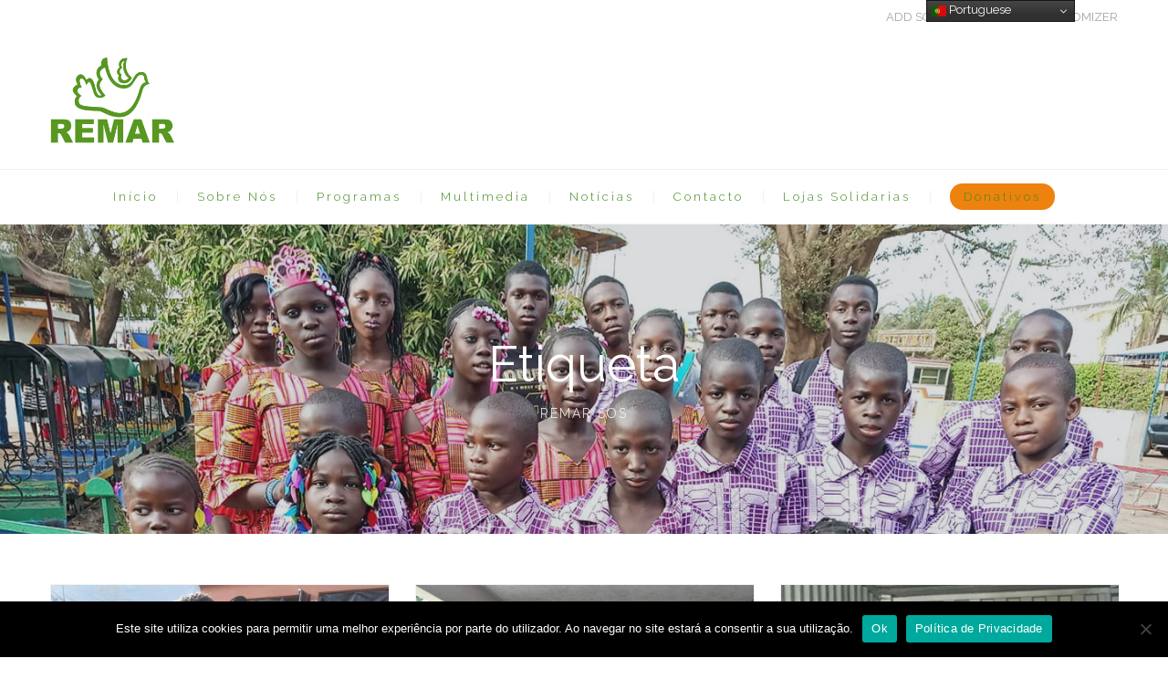

--- FILE ---
content_type: text/html; charset=UTF-8
request_url: https://remar.pt/tag/remar-sos/page/7/
body_size: 43236
content:
<!DOCTYPE html><html lang="pt-PT"><head><meta charset="UTF-8"><link rel="preconnect" href="https://fonts.gstatic.com/" crossorigin /><meta name="author" content=""><meta name="viewport" content="width=device-width, initial-scale=1.0"><meta name="google-site-verification" content="5WF-EpvWdaJNnTa1sAKPQ__fJEifNm0OvIRFUSMrue8" /><meta name='robots' content='index, follow, max-image-preview:large, max-snippet:-1, max-video-preview:-1' /><style>img:is([sizes="auto" i], [sizes^="auto," i]) { contain-intrinsic-size: 3000px 1500px }</style><title>Remar SOS - Página 7 de 14 - Remar Portugal</title><link rel="canonical" href="https://remar.pt/tag/remar-sos/page/7/" /><link rel="prev" href="https://remar.pt/tag/remar-sos/page/6/" /><link rel="next" href="https://remar.pt/tag/remar-sos/page/8/" /><meta property="og:locale" content="pt_PT" /><meta property="og:type" content="article" /><meta property="og:title" content="Remar SOS - Página 7 de 14 - Remar Portugal" /><meta property="og:url" content="https://remar.pt/tag/remar-sos/" /><meta property="og:site_name" content="Remar Portugal" /><meta property="og:image" content="https://remar.pt/wp-content/uploads/2017/10/mari-carmen-crianca.jpg" /><meta property="og:image:width" content="960" /><meta property="og:image:height" content="720" /><meta property="og:image:type" content="image/jpeg" /><meta name="twitter:card" content="summary_large_image" /><meta name="twitter:site" content="@Remarportugal" /> <script type="application/ld+json" class="yoast-schema-graph">{"@context":"https://schema.org","@graph":[{"@type":"CollectionPage","@id":"https://remar.pt/tag/remar-sos/","url":"https://remar.pt/tag/remar-sos/page/7/","name":"Remar SOS - Página 7 de 14 - Remar Portugal","isPartOf":{"@id":"https://remar.pt/#website"},"primaryImageOfPage":{"@id":"https://remar.pt/tag/remar-sos/page/7/#primaryimage"},"image":{"@id":"https://remar.pt/tag/remar-sos/page/7/#primaryimage"},"thumbnailUrl":"https://remar.pt/wp-content/uploads/2019/09/fome-mocambique-.jpg","breadcrumb":{"@id":"https://remar.pt/tag/remar-sos/page/7/#breadcrumb"},"inLanguage":"pt-PT"},{"@type":"ImageObject","inLanguage":"pt-PT","@id":"https://remar.pt/tag/remar-sos/page/7/#primaryimage","url":"https://remar.pt/wp-content/uploads/2019/09/fome-mocambique-.jpg","contentUrl":"https://remar.pt/wp-content/uploads/2019/09/fome-mocambique-.jpg","width":1000,"height":563,"caption":"remar e a fome no mundo - Moçambique"},{"@type":"BreadcrumbList","@id":"https://remar.pt/tag/remar-sos/page/7/#breadcrumb","itemListElement":[{"@type":"ListItem","position":1,"name":"Início","item":"https://remar.pt/"},{"@type":"ListItem","position":2,"name":"Remar SOS"}]},{"@type":"WebSite","@id":"https://remar.pt/#website","url":"https://remar.pt/","name":"Remar Portugal","description":"Compaixão em Ação","publisher":{"@id":"https://remar.pt/#organization"},"potentialAction":[{"@type":"SearchAction","target":{"@type":"EntryPoint","urlTemplate":"https://remar.pt/?s={search_term_string}"},"query-input":{"@type":"PropertyValueSpecification","valueRequired":true,"valueName":"search_term_string"}}],"inLanguage":"pt-PT"},{"@type":"Organization","@id":"https://remar.pt/#organization","name":"Apoio Social","url":"https://remar.pt/","logo":{"@type":"ImageObject","inLanguage":"pt-PT","@id":"https://remar.pt/#/schema/logo/image/","url":"https://remar.pt/wp-content/uploads/2021/11/241119638_4512888362081950_2488611674174482062_n.jpg","contentUrl":"https://remar.pt/wp-content/uploads/2021/11/241119638_4512888362081950_2488611674174482062_n.jpg","width":1200,"height":795,"caption":"Apoio Social"},"image":{"@id":"https://remar.pt/#/schema/logo/image/"},"sameAs":["https://www.facebook.com/remarpt","https://x.com/Remarportugal","https://www.instagram.com/remarpt/","https://www.linkedin.com/in/remar-portugal-53b829203","https://www.youtube.com/c/SolidariaTVPortugal"]}]}</script> <link rel='dns-prefetch' href='//www.googletagmanager.com' /><link rel='dns-prefetch' href='//fonts.googleapis.com' /><link rel="alternate" type="application/rss+xml" title="Remar Portugal &raquo; Feed" href="https://remar.pt/feed/" /><link rel="alternate" type="application/rss+xml" title="Remar Portugal &raquo; Feed de comentários" href="https://remar.pt/comments/feed/" /><link rel="alternate" type="text/calendar" title="Remar Portugal &raquo; Feed iCal" href="https://remar.pt/events/?ical=1" /><link rel="alternate" type="application/rss+xml" title="Feed de etiquetas Remar Portugal &raquo; Remar SOS" href="https://remar.pt/tag/remar-sos/feed/" /><style id="litespeed-ccss">ul{box-sizing:border-box}:root{--wp--preset--font-size--normal:16px;--wp--preset--font-size--huge:42px}.screen-reader-text{border:0;clip:rect(1px,1px,1px,1px);clip-path:inset(50%);height:1px;margin:-1px;overflow:hidden;padding:0;position:absolute;width:1px;word-wrap:normal!important}:root{--wp--preset--aspect-ratio--square:1;--wp--preset--aspect-ratio--4-3:4/3;--wp--preset--aspect-ratio--3-4:3/4;--wp--preset--aspect-ratio--3-2:3/2;--wp--preset--aspect-ratio--2-3:2/3;--wp--preset--aspect-ratio--16-9:16/9;--wp--preset--aspect-ratio--9-16:9/16;--wp--preset--color--black:#000;--wp--preset--color--cyan-bluish-gray:#abb8c3;--wp--preset--color--white:#fff;--wp--preset--color--pale-pink:#f78da7;--wp--preset--color--vivid-red:#cf2e2e;--wp--preset--color--luminous-vivid-orange:#ff6900;--wp--preset--color--luminous-vivid-amber:#fcb900;--wp--preset--color--light-green-cyan:#7bdcb5;--wp--preset--color--vivid-green-cyan:#00d084;--wp--preset--color--pale-cyan-blue:#8ed1fc;--wp--preset--color--vivid-cyan-blue:#0693e3;--wp--preset--color--vivid-purple:#9b51e0;--wp--preset--gradient--vivid-cyan-blue-to-vivid-purple:linear-gradient(135deg,rgba(6,147,227,1) 0%,#9b51e0 100%);--wp--preset--gradient--light-green-cyan-to-vivid-green-cyan:linear-gradient(135deg,#7adcb4 0%,#00d082 100%);--wp--preset--gradient--luminous-vivid-amber-to-luminous-vivid-orange:linear-gradient(135deg,rgba(252,185,0,1) 0%,rgba(255,105,0,1) 100%);--wp--preset--gradient--luminous-vivid-orange-to-vivid-red:linear-gradient(135deg,rgba(255,105,0,1) 0%,#cf2e2e 100%);--wp--preset--gradient--very-light-gray-to-cyan-bluish-gray:linear-gradient(135deg,#eee 0%,#a9b8c3 100%);--wp--preset--gradient--cool-to-warm-spectrum:linear-gradient(135deg,#4aeadc 0%,#9778d1 20%,#cf2aba 40%,#ee2c82 60%,#fb6962 80%,#fef84c 100%);--wp--preset--gradient--blush-light-purple:linear-gradient(135deg,#ffceec 0%,#9896f0 100%);--wp--preset--gradient--blush-bordeaux:linear-gradient(135deg,#fecda5 0%,#fe2d2d 50%,#6b003e 100%);--wp--preset--gradient--luminous-dusk:linear-gradient(135deg,#ffcb70 0%,#c751c0 50%,#4158d0 100%);--wp--preset--gradient--pale-ocean:linear-gradient(135deg,#fff5cb 0%,#b6e3d4 50%,#33a7b5 100%);--wp--preset--gradient--electric-grass:linear-gradient(135deg,#caf880 0%,#71ce7e 100%);--wp--preset--gradient--midnight:linear-gradient(135deg,#020381 0%,#2874fc 100%);--wp--preset--font-size--small:13px;--wp--preset--font-size--medium:20px;--wp--preset--font-size--large:36px;--wp--preset--font-size--x-large:42px;--wp--preset--spacing--20:.44rem;--wp--preset--spacing--30:.67rem;--wp--preset--spacing--40:1rem;--wp--preset--spacing--50:1.5rem;--wp--preset--spacing--60:2.25rem;--wp--preset--spacing--70:3.38rem;--wp--preset--spacing--80:5.06rem;--wp--preset--shadow--natural:6px 6px 9px rgba(0,0,0,.2);--wp--preset--shadow--deep:12px 12px 50px rgba(0,0,0,.4);--wp--preset--shadow--sharp:6px 6px 0px rgba(0,0,0,.2);--wp--preset--shadow--outlined:6px 6px 0px -3px rgba(255,255,255,1),6px 6px rgba(0,0,0,1);--wp--preset--shadow--crisp:6px 6px 0px rgba(0,0,0,1)}.wpcf7 form .wpcf7-response-output{margin:2em .5em 1em;padding:.2em 1em;border:2px solid #00a0d2}.wpcf7 form.init .wpcf7-response-output{display:none}.wpcf7-form-control-wrap{position:relative}#cookie-notice .cn-button:not(.cn-button-custom){font-family:-apple-system,BlinkMacSystemFont,Arial,Roboto,"Helvetica Neue",sans-serif;font-weight:400;font-size:13px;text-align:center}#cookie-notice *{-webkit-box-sizing:border-box;-moz-box-sizing:border-box;box-sizing:border-box}#cookie-notice .cookie-notice-container{display:block}#cookie-notice.cookie-notice-hidden .cookie-notice-container{display:none}.cookie-notice-container{padding:15px 30px;text-align:center;width:100%;z-index:2}.cn-close-icon{position:absolute;right:15px;top:50%;margin-top:-10px;width:15px;height:15px;opacity:.5;padding:10px;outline:0}.cn-close-icon:after,.cn-close-icon:before{position:absolute;content:' ';height:15px;width:2px;top:3px;background-color:grey}.cn-close-icon:before{transform:rotate(45deg)}.cn-close-icon:after{transform:rotate(-45deg)}#cookie-notice .cn-button{margin:0 0 0 10px;display:inline-block}#cookie-notice .cn-button:not(.cn-button-custom){letter-spacing:.25px;margin:0 0 0 10px;text-transform:none;display:inline-block;touch-action:manipulation;white-space:nowrap;outline:0;box-shadow:none;text-shadow:none;border:none;-webkit-border-radius:3px;-moz-border-radius:3px;border-radius:3px;text-decoration:none;padding:8.5px 10px;line-height:1;color:inherit}.cn-text-container{margin:0 0 6px}.cn-buttons-container,.cn-text-container{display:inline-block}@media all and (max-width:900px){.cookie-notice-container #cn-notice-buttons,.cookie-notice-container #cn-notice-text{display:block}#cookie-notice .cn-button{margin:0 5px 5px}}@media all and (max-width:480px){.cookie-notice-container{padding:15px 25px}}@media only screen and (min-width:480px) and (max-width:767px){body{-webkit-text-size-adjust:none}}@media only screen and (min-width:320px) and (max-width:479px){body{-webkit-text-size-adjust:none}}body{margin:0;padding:0}.nd_options_container{width:1200px;margin:auto;padding:0}.nd_options_clearfix:after{content:"";display:block;height:0;clear:both;visibility:hidden}.nd_options_section{width:100%;float:left}.nd_options_grid_6,.nd_options_grid_12{padding:15px;float:left;display:inline;box-sizing:border-box}.nd_options_grid_6{width:50%}.nd_options_grid_12{width:100%}.nd_options_text_align_center{text-align:center}.nd_options_text_align_right{text-align:right}.nd_options_text_transform_uppercase{text-transform:uppercase}.nd_options_letter_spacing_3{letter-spacing:3px}.nd_options_letter_spacing_2{letter-spacing:2px}.nd_options_color_white{color:#fff!important}.nd_options_font_size_55{font-size:55px;line-height:55px}.nd_options_font_size_14{font-size:14px;line-height:14px}.nd_options_font_size_12{font-size:12px;line-height:12px}.nd_options_font_weight_lighter{font-weight:lighter}.nd_options_height_110{height:110px}.nd_options_height_40{height:40px}.nd_options_height_20{height:20px}.nd_options_height_15{height:15px}.nd_options_height_10{height:10px}.nd_options_height_1{height:1px}.nd_options_height_100_percentage{height:100%}.nd_options_line_height_0{line-height:0}.nd_options_width_300{width:300px}.nd_options_width_30{width:30px}.nd_options_width_100_percentage{width:100%}.nd_options_width_33_percentage{width:33.33%}.nd_options_bg_white{background-color:#fff}.nd_options_bg_greydark{background-color:#444}.nd_options_bg_greydark_alpha_2{background-color:rgba(67,74,84,.2)}.nd_options_margin_0_important{margin:0!important}.nd_options_margin_top_20{margin-top:20px}.nd_options_padding_0{padding:0}.nd_options_padding_15{padding:15px}.nd_options_padding_0_15_important{padding:0 15px!important}.nd_options_padding_30{padding:30px}.nd_options_padding_40{padding:40px}.nd_options_padding_botttom_10{padding-bottom:10px}.nd_options_padding_top_10{padding-top:10px}.nd_options_border_radius_30{border-radius:30px}.nd_options_border_1_solid_grey{border:1px solid #f1f1f1}.nd_options_box_sizing_border_box{box-sizing:border-box}.nd_options_display_inline_block{display:inline-block}.nd_options_display_block{display:block}.nd_options_display_none{display:none}.nd_options_float_left{float:left}.nd_options_background_size_cover{background-size:cover}.nd_options_background_position_center_top{background-position:center top}.nd_options_position_absolute{position:absolute}.nd_options_position_relative{position:relative}.nd_options_position_fixed{position:fixed}.nd_options_right_300_negative{right:-300px}.nd_options_right_20{right:20px}.nd_options_top_20{top:20px}.nd_options_overflow_hidden{overflow:hidden}.nd_options_overflow_y_auto{overflow-y:auto}.nd_options_z_index_999{z-index:999}@media only screen and (min-width:960px) and (max-width:1199px){.nd_options_container{width:960px}.nd_options_grid_6,.nd_options_grid_12{width:100%}}@media only screen and (min-width:768px) and (max-width:959px){.nd_options_container{width:748px}.nd_options_grid_6,.nd_options_grid_12{width:100%}}@media only screen and (min-width:480px) and (max-width:767px){body{-webkit-text-size-adjust:none}.nd_options_container{width:460px}.nd_options_grid_6,.nd_options_grid_12{width:100%}}@media only screen and (min-width:320px) and (max-width:479px){body{-webkit-text-size-adjust:none}.nd_options_container{width:300px}.nd_options_max_width_280_iphone_port{max-width:280px}.nd_options_grid_6,.nd_options_grid_12{width:100%}}@media only screen and (min-width:320px) and (max-width:1199px){.nd_options_display_none_all_responsive{display:none}.nd_options_padding_top_0_responsive{padding-top:0}.nd_options_padding_bottom_0_responsive{padding-bottom:0}.nd_options_display_block_responsive{display:block}.nd_options_display_inline_block_responsive{display:inline-block}.nd_options_width_100_percentage_responsive{width:100%}.nd_options_text_align_center_responsive{text-align:center}}@media only screen and (min-width:320px) and (max-width:767px){.nd_options_font_size_40_all_iphone{font-size:40px}.nd_options_line_height_40_all_iphone{line-height:40px}}:root{--tec-grid-gutter:48px;--tec-grid-gutter-negative:calc(var(--tec-grid-gutter)*-1);--tec-grid-gutter-half:calc(var(--tec-grid-gutter)/2);--tec-grid-gutter-half-negative:calc(var(--tec-grid-gutter-half)*-1);--tec-grid-gutter-small:42px;--tec-grid-gutter-small-negative:calc(var(--tec-grid-gutter-small)*-1);--tec-grid-gutter-small-half:calc(var(--tec-grid-gutter-small)/2);--tec-grid-gutter-small-half-negative:calc(var(--tec-grid-gutter-small-half)*-1);--tec-grid-gutter-page:42px;--tec-grid-gutter-page-small:19.5px;--tec-grid-width-default:1176px;--tec-grid-width-min:320px;--tec-grid-width:calc(var(--tec-grid-width-default) + var(--tec-grid-gutter-page)*2);--tec-grid-width-1-of-2:50%;--tec-grid-width-1-of-3:33.333%;--tec-grid-width-1-of-4:25%;--tec-grid-width-1-of-5:20%;--tec-grid-width-1-of-7:14.285%;--tec-grid-width-1-of-8:12.5%;--tec-grid-width-1-of-9:11.111%;--tec-spacer-0:4px;--tec-spacer-1:8px;--tec-spacer-2:12px;--tec-spacer-3:16px;--tec-spacer-4:20px;--tec-spacer-5:24px;--tec-spacer-6:28px;--tec-spacer-7:32px;--tec-spacer-8:40px;--tec-spacer-9:48px;--tec-spacer-10:56px;--tec-spacer-11:64px;--tec-spacer-12:80px;--tec-spacer-13:96px;--tec-spacer-14:160px;--tec-z-index-spinner-container:100;--tec-z-index-views-selector:30;--tec-z-index-dropdown:30;--tec-z-index-events-bar-button:20;--tec-z-index-search:10;--tec-z-index-filters:9;--tec-z-index-scroller:7;--tec-z-index-week-event-hover:5;--tec-z-index-map-event-hover:5;--tec-z-index-map-event-hover-actions:6;--tec-z-index-multiday-event:5;--tec-z-index-multiday-event-bar:2;--tec-color-text-primary:#141827;--tec-color-text-primary-light:rgba(20,24,39,.62);--tec-color-text-secondary:#5d5d5d;--tec-color-text-disabled:#d5d5d5;--tec-color-text-events-title:var(--tec-color-text-primary);--tec-color-text-event-title:var(--tec-color-text-events-title);--tec-color-text-event-date:var(--tec-color-text-primary);--tec-color-text-secondary-event-date:var(--tec-color-text-secondary);--tec-color-icon-primary:#5d5d5d;--tec-color-icon-primary-alt:#757575;--tec-color-icon-secondary:#bababa;--tec-color-icon-active:#141827;--tec-color-icon-disabled:#d5d5d5;--tec-color-icon-focus:#334aff;--tec-color-icon-error:#da394d;--tec-color-event-icon:#141827;--tec-color-event-icon-hover:#334aff;--tec-color-accent-primary:#334aff;--tec-color-accent-primary-hover:rgba(51,74,255,.8);--tec-color-accent-primary-active:rgba(51,74,255,.9);--tec-color-accent-primary-background:rgba(51,74,255,.07);--tec-color-accent-secondary:#141827;--tec-color-accent-secondary-hover:rgba(20,24,39,.8);--tec-color-accent-secondary-active:rgba(20,24,39,.9);--tec-color-accent-secondary-background:rgba(20,24,39,.07);--tec-color-button-primary:var(--tec-color-accent-primary);--tec-color-button-primary-hover:var(--tec-color-accent-primary-hover);--tec-color-button-primary-active:var(--tec-color-accent-primary-active);--tec-color-button-primary-background:var(--tec-color-accent-primary-background);--tec-color-button-secondary:var(--tec-color-accent-secondary);--tec-color-button-secondary-hover:var(--tec-color-accent-secondary-hover);--tec-color-button-secondary-active:var(--tec-color-accent-secondary-active);--tec-color-button-secondary-background:var(--tec-color-accent-secondary-background);--tec-color-link-primary:var(--tec-color-text-primary);--tec-color-link-accent:var(--tec-color-accent-primary);--tec-color-link-accent-hover:rgba(51,74,255,.8);--tec-color-border-default:#d5d5d5;--tec-color-border-secondary:#e4e4e4;--tec-color-border-tertiary:#7d7d7d;--tec-color-border-hover:#5d5d5d;--tec-color-border-active:#141827;--tec-color-background:#fff;--tec-color-background-events:transparent;--tec-color-background-transparent:hsla(0,0%,100%,.6);--tec-color-background-secondary:#f7f6f6;--tec-color-background-messages:rgba(20,24,39,.07);--tec-color-background-secondary-hover:#f0eeee;--tec-color-background-error:rgba(218,57,77,.08);--tec-color-box-shadow:rgba(0,0,0,.14);--tec-color-box-shadow-secondary:rgba(0,0,0,.1);--tec-color-scroll-track:rgba(0,0,0,.25);--tec-color-scroll-bar:rgba(0,0,0,.5);--tec-color-background-primary-multiday:rgba(51,74,255,.24);--tec-color-background-primary-multiday-hover:rgba(51,74,255,.34);--tec-color-background-secondary-multiday:rgba(20,24,39,.24);--tec-color-background-secondary-multiday-hover:rgba(20,24,39,.34);--tec-color-accent-primary-week-event:rgba(51,74,255,.1);--tec-color-accent-primary-week-event-hover:rgba(51,74,255,.2);--tec-color-accent-primary-week-event-featured:rgba(51,74,255,.04);--tec-color-accent-primary-week-event-featured-hover:rgba(51,74,255,.14);--tec-color-background-secondary-datepicker:var(--tec-color-background-secondary);--tec-color-accent-primary-background-datepicker:var(--tec-color-accent-primary-background)}:root{--tec-grid-gutter:48px;--tec-grid-gutter-negative:calc(var(--tec-grid-gutter)*-1);--tec-grid-gutter-half:calc(var(--tec-grid-gutter)/2);--tec-grid-gutter-half-negative:calc(var(--tec-grid-gutter-half)*-1);--tec-grid-gutter-small:42px;--tec-grid-gutter-small-negative:calc(var(--tec-grid-gutter-small)*-1);--tec-grid-gutter-small-half:calc(var(--tec-grid-gutter-small)/2);--tec-grid-gutter-small-half-negative:calc(var(--tec-grid-gutter-small-half)*-1);--tec-grid-gutter-page:42px;--tec-grid-gutter-page-small:19.5px;--tec-grid-width-default:1176px;--tec-grid-width-min:320px;--tec-grid-width:calc(var(--tec-grid-width-default) + var(--tec-grid-gutter-page)*2);--tec-grid-width-1-of-2:50%;--tec-grid-width-1-of-3:33.333%;--tec-grid-width-1-of-4:25%;--tec-grid-width-1-of-5:20%;--tec-grid-width-1-of-7:14.285%;--tec-grid-width-1-of-8:12.5%;--tec-grid-width-1-of-9:11.111%;--tec-spacer-0:4px;--tec-spacer-1:8px;--tec-spacer-2:12px;--tec-spacer-3:16px;--tec-spacer-4:20px;--tec-spacer-5:24px;--tec-spacer-6:28px;--tec-spacer-7:32px;--tec-spacer-8:40px;--tec-spacer-9:48px;--tec-spacer-10:56px;--tec-spacer-11:64px;--tec-spacer-12:80px;--tec-spacer-13:96px;--tec-spacer-14:160px;--tec-z-index-spinner-container:100;--tec-z-index-views-selector:30;--tec-z-index-dropdown:30;--tec-z-index-events-bar-button:20;--tec-z-index-search:10;--tec-z-index-filters:9;--tec-z-index-scroller:7;--tec-z-index-week-event-hover:5;--tec-z-index-map-event-hover:5;--tec-z-index-map-event-hover-actions:6;--tec-z-index-multiday-event:5;--tec-z-index-multiday-event-bar:2;--tec-color-text-primary:#141827;--tec-color-text-primary-light:rgba(20,24,39,.62);--tec-color-text-secondary:#5d5d5d;--tec-color-text-disabled:#d5d5d5;--tec-color-text-events-title:var(--tec-color-text-primary);--tec-color-text-event-title:var(--tec-color-text-events-title);--tec-color-text-event-date:var(--tec-color-text-primary);--tec-color-text-secondary-event-date:var(--tec-color-text-secondary);--tec-color-icon-primary:#5d5d5d;--tec-color-icon-primary-alt:#757575;--tec-color-icon-secondary:#bababa;--tec-color-icon-active:#141827;--tec-color-icon-disabled:#d5d5d5;--tec-color-icon-focus:#334aff;--tec-color-icon-error:#da394d;--tec-color-event-icon:#141827;--tec-color-event-icon-hover:#334aff;--tec-color-accent-primary:#334aff;--tec-color-accent-primary-hover:rgba(51,74,255,.8);--tec-color-accent-primary-active:rgba(51,74,255,.9);--tec-color-accent-primary-background:rgba(51,74,255,.07);--tec-color-accent-secondary:#141827;--tec-color-accent-secondary-hover:rgba(20,24,39,.8);--tec-color-accent-secondary-active:rgba(20,24,39,.9);--tec-color-accent-secondary-background:rgba(20,24,39,.07);--tec-color-button-primary:var(--tec-color-accent-primary);--tec-color-button-primary-hover:var(--tec-color-accent-primary-hover);--tec-color-button-primary-active:var(--tec-color-accent-primary-active);--tec-color-button-primary-background:var(--tec-color-accent-primary-background);--tec-color-button-secondary:var(--tec-color-accent-secondary);--tec-color-button-secondary-hover:var(--tec-color-accent-secondary-hover);--tec-color-button-secondary-active:var(--tec-color-accent-secondary-active);--tec-color-button-secondary-background:var(--tec-color-accent-secondary-background);--tec-color-link-primary:var(--tec-color-text-primary);--tec-color-link-accent:var(--tec-color-accent-primary);--tec-color-link-accent-hover:rgba(51,74,255,.8);--tec-color-border-default:#d5d5d5;--tec-color-border-secondary:#e4e4e4;--tec-color-border-tertiary:#7d7d7d;--tec-color-border-hover:#5d5d5d;--tec-color-border-active:#141827;--tec-color-background:#fff;--tec-color-background-events:transparent;--tec-color-background-transparent:hsla(0,0%,100%,.6);--tec-color-background-secondary:#f7f6f6;--tec-color-background-messages:rgba(20,24,39,.07);--tec-color-background-secondary-hover:#f0eeee;--tec-color-background-error:rgba(218,57,77,.08);--tec-color-box-shadow:rgba(0,0,0,.14);--tec-color-box-shadow-secondary:rgba(0,0,0,.1);--tec-color-scroll-track:rgba(0,0,0,.25);--tec-color-scroll-bar:rgba(0,0,0,.5);--tec-color-background-primary-multiday:rgba(51,74,255,.24);--tec-color-background-primary-multiday-hover:rgba(51,74,255,.34);--tec-color-background-secondary-multiday:rgba(20,24,39,.24);--tec-color-background-secondary-multiday-hover:rgba(20,24,39,.34);--tec-color-accent-primary-week-event:rgba(51,74,255,.1);--tec-color-accent-primary-week-event-hover:rgba(51,74,255,.2);--tec-color-accent-primary-week-event-featured:rgba(51,74,255,.04);--tec-color-accent-primary-week-event-featured-hover:rgba(51,74,255,.14);--tec-color-background-secondary-datepicker:var(--tec-color-background-secondary);--tec-color-accent-primary-background-datepicker:var(--tec-color-accent-primary-background);--tec-border-radius-default:4px;--tec-border-width-week-event:2px;--tec-box-shadow-default:0 2px 5px 0 var(--tec-color-box-shadow);--tec-box-shadow-tooltip:0 2px 12px 0 var(--tec-color-box-shadow);--tec-box-shadow-card:0 1px 6px 2px var(--tec-color-box-shadow);--tec-box-shadow-multiday:16px 6px 6px -2px var(--tec-color-box-shadow-secondary);--tec-form-color-background:var(--tec-color-background);--tec-form-color-border-default:var(--tec-color-text-primary);--tec-form-color-border-active:var(--tec-color-accent-secondary);--tec-form-color-border-secondary:var(--tec-color-border-tertiary);--tec-form-color-accent-primary:var(--tec-color-accent-primary);--tec-form-box-shadow-default:var(--tec-box-shadow-default);--tec-opacity-background:.07;--tec-opacity-select-highlighted:.3;--tec-opacity-icon-hover:.8;--tec-opacity-icon-active:.9;--tec-opacity-default:1;--tec-font-family-sans-serif:"Helvetica Neue",Helvetica,-apple-system,BlinkMacSystemFont,Roboto,Arial,sans-serif;--tec-font-weight-regular:400;--tec-font-weight-bold:700;--tec-font-size-0:11px;--tec-font-size-1:12px;--tec-font-size-2:14px;--tec-font-size-3:16px;--tec-font-size-4:18px;--tec-font-size-5:20px;--tec-font-size-6:22px;--tec-font-size-7:24px;--tec-font-size-8:28px;--tec-font-size-9:32px;--tec-font-size-10:42px;--tec-line-height-0:1.38;--tec-line-height-1:1.42;--tec-line-height-2:1.5;--tec-line-height-3:1.62}.screen-reader-text{position:absolute;top:-10000em;width:1px;height:1px;margin:-1px;padding:0;overflow:hidden;clip:rect(0,0,0,0);border:0}:root{--page-title-display:block}:root{--swiper-theme-color:#007aff}:root{--swiper-navigation-size:44px}.elementor-kit-31231{--e-global-color-primary:#6ec1e4;--e-global-color-secondary:#54595f;--e-global-color-text:#7a7a7a;--e-global-color-accent:#427226;--e-global-typography-primary-font-family:"Roboto";--e-global-typography-primary-font-weight:600;--e-global-typography-secondary-font-family:"Roboto Slab";--e-global-typography-secondary-font-weight:400;--e-global-typography-text-font-family:"Roboto";--e-global-typography-text-font-weight:400;--e-global-typography-accent-font-family:"Roboto";--e-global-typography-accent-font-weight:500}.screen-reader-text{clip:rect(1px,1px,1px,1px);position:absolute!important;height:1px;width:1px;overflow:hidden}body{margin:0;padding:0}#start_nicdark_framework{color:#a3a3a3;font-size:15px;line-height:29px;font-family:'Poppins',sans-serif;overflow-x:hidden}.nicdark_site{float:left;width:100%}p,h1,h2,h5{margin:0;padding:0;font-weight:400}a{text-decoration:none}h1,h2,h5{color:#727475}p,input{color:#a3a3a3}a{color:#a3a3a3}a img{border:0}h1{font-size:30px;line-height:30px}h2{font-size:25px;line-height:25px}h5{font-size:15px;line-height:15px}p{font-size:15px;line-height:29px}input{font-size:15px}h1,h2,h5{font-family:'Poppins',sans-serif}p,a,input{font-family:'Poppins',sans-serif}input{background-color:#f9f9f9;outline:0;border:1px solid #f1f1f1;padding:10px 20px;box-sizing:border-box}.nicdark_bg_white{background-color:#fff}@media only screen and (min-width:480px) and (max-width:767px){body{-webkit-text-size-adjust:none}}@media only screen and (min-width:320px) and (max-width:479px){body{-webkit-text-size-adjust:none}}a{text-decoration:none;background-color:transparent;-webkit-text-decoration-skip:objects}img{display:block;border-style:none}input{overflow:visible;outline:0}::-webkit-file-upload-button{-webkit-appearance:button;font:inherit}.nd_options_customizer_fonts .nd_options_first_font,.nd_options_customizer_fonts h1,.nd_options_customizer_fonts h2,.nd_options_customizer_fonts h5{font-family:'Raleway',sans-serif}.nd_options_customizer_fonts,.nd_options_customizer_fonts .nd_options_second_font,.nd_options_customizer_fonts p,.nd_options_customizer_fonts a,.nd_options_customizer_fonts input,#start_nicdark_framework{font-family:'Raleway',sans-serif}.nd_options_customizer_fonts .nd_options_color_greydark,.nd_options_customizer_fonts h1,.nd_options_customizer_fonts h2,.nd_options_customizer_fonts h5{color:#438910}.nd_options_customizer_fonts,.nd_options_customizer_fonts p,.nd_options_customizer_fonts a,.nd_options_customizer_fonts input{color:#5b5b5b}.wpcf7-response-output{background-color:#d33;border-width:0!important;border-color:#000!important;border-radius:3px;border-style:solid;padding:10px!important;color:#fff;margin:10px 0!important;font-size:13px;line-height:20px}.nd_options_customizer_labels_color_new{background-color:#efc94c}.nd_options_navigation_4 div>ul{list-style:none;margin:0;padding:0;text-align:center}.nd_options_navigation_4 div>ul>li{display:inline-block;padding:0}.nd_options_navigation_4 div>ul>li:after{content:"|";display:inline-block;margin:0 20px;color:#f1f1f1}.nd_options_navigation_4 div>ul>li:last-child:after{content:"";margin:0}.nd_options_navigation_4 div li a{color:#468c20;font-size:13px;line-height:13px;font-family:Raleway;font-weight:lighter;letter-spacing:3px}.nd_options_navigation_4 div>ul li>ul.sub-menu{z-index:999;position:absolute;margin:0;padding:0;list-style:none;display:none;margin-left:-20px;padding-top:16px;width:200px}.nd_options_navigation_4 div>ul li>ul.sub-menu>li{padding:15px 20px;border-bottom:1px solid #f1f1f1;text-align:left;background-color:#fff;position:relative;box-shadow:0px 2px 5px #f1f1f1;float:left;width:100%;box-sizing:border-box}.nd_options_navigation_4 div>ul li>ul.sub-menu>li:last-child{border-bottom:0 solid #000}.nd_options_navigation_4 div>ul li>ul.sub-menu li a{font-size:12px;color:#438910;float:left;width:100%}.nd_options_navigation_4_sidebar div>ul{list-style:none;margin:0;padding:0}.nd_options_navigation_4_sidebar div>ul>li{display:inline-block;width:100%;padding:0 0 20px!important;background-color:transparent}.nd_options_navigation_4_sidebar div li a{font-family:Raleway}.nd_options_navigation_4_sidebar div li>a{padding:10px 0;display:inline-block;font-size:24px;font-family:Raleway;text-transform:lowercase;color:#fff}.nd_options_navigation_4_sidebar div li>a:first-letter{text-transform:uppercase}.nd_options_navigation_4_sidebar div>ul li>ul.sub-menu{margin:0;padding:0;list-style:none}.nd_options_navigation_4_sidebar div>ul li>ul.sub-menu>li{padding:0 20px;text-align:left}.nd_options_navigation_4_sidebar div>ul li>ul.sub-menu li a{font-size:14px}.nd_options_navigation_top_header_4{font-size:13px;line-height:18px}.nd_options_customizer_labels_color_new{background-color:#ed820e}.vc_separator .vc_sep_holder{height:1px;position:relative;-webkit-box-flex:1;-webkit-flex:1 1 auto;-ms-flex:1 1 auto;flex:1 1 auto;min-width:10%}.vc_separator .vc_sep_holder .vc_sep_line{height:1px;border-top:1px solid #ebebeb;display:block;position:relative;top:1px;width:100%}.vc_separator.vc_sep_dashed .vc_sep_line{border-top-style:dashed}.vc_separator.vc_separator_no_text:not(.vc_sep_shadow) .vc_sep_holder_r{display:none}.vc_separator.vc_sep_color_grey .vc_sep_line{border-color:#ebebeb}</style><script src="[data-uri]" defer></script><script data-optimized="1" src="https://remar.pt/wp-content/plugins/litespeed-cache/assets/js/webfontloader.min.js" defer></script><link rel="preload" data-asynced="1" data-optimized="2" as="style" onload="this.onload=null;this.rel='stylesheet'" href="https://remar.pt/wp-content/litespeed/css/e86cabe58524ad52ef782199377f0381.css?ver=f60ac" /><script src="[data-uri]" defer></script> <style id='wp-emoji-styles-inline-css' type='text/css'>img.wp-smiley, img.emoji {
		display: inline !important;
		border: none !important;
		box-shadow: none !important;
		height: 1em !important;
		width: 1em !important;
		margin: 0 0.07em !important;
		vertical-align: -0.1em !important;
		background: none !important;
		padding: 0 !important;
	}</style><style id='classic-theme-styles-inline-css' type='text/css'>/*! This file is auto-generated */
.wp-block-button__link{color:#fff;background-color:#32373c;border-radius:9999px;box-shadow:none;text-decoration:none;padding:calc(.667em + 2px) calc(1.333em + 2px);font-size:1.125em}.wp-block-file__button{background:#32373c;color:#fff;text-decoration:none}</style><style id='global-styles-inline-css' type='text/css'>:root{--wp--preset--aspect-ratio--square: 1;--wp--preset--aspect-ratio--4-3: 4/3;--wp--preset--aspect-ratio--3-4: 3/4;--wp--preset--aspect-ratio--3-2: 3/2;--wp--preset--aspect-ratio--2-3: 2/3;--wp--preset--aspect-ratio--16-9: 16/9;--wp--preset--aspect-ratio--9-16: 9/16;--wp--preset--color--black: #000000;--wp--preset--color--cyan-bluish-gray: #abb8c3;--wp--preset--color--white: #ffffff;--wp--preset--color--pale-pink: #f78da7;--wp--preset--color--vivid-red: #cf2e2e;--wp--preset--color--luminous-vivid-orange: #ff6900;--wp--preset--color--luminous-vivid-amber: #fcb900;--wp--preset--color--light-green-cyan: #7bdcb5;--wp--preset--color--vivid-green-cyan: #00d084;--wp--preset--color--pale-cyan-blue: #8ed1fc;--wp--preset--color--vivid-cyan-blue: #0693e3;--wp--preset--color--vivid-purple: #9b51e0;--wp--preset--gradient--vivid-cyan-blue-to-vivid-purple: linear-gradient(135deg,rgba(6,147,227,1) 0%,rgb(155,81,224) 100%);--wp--preset--gradient--light-green-cyan-to-vivid-green-cyan: linear-gradient(135deg,rgb(122,220,180) 0%,rgb(0,208,130) 100%);--wp--preset--gradient--luminous-vivid-amber-to-luminous-vivid-orange: linear-gradient(135deg,rgba(252,185,0,1) 0%,rgba(255,105,0,1) 100%);--wp--preset--gradient--luminous-vivid-orange-to-vivid-red: linear-gradient(135deg,rgba(255,105,0,1) 0%,rgb(207,46,46) 100%);--wp--preset--gradient--very-light-gray-to-cyan-bluish-gray: linear-gradient(135deg,rgb(238,238,238) 0%,rgb(169,184,195) 100%);--wp--preset--gradient--cool-to-warm-spectrum: linear-gradient(135deg,rgb(74,234,220) 0%,rgb(151,120,209) 20%,rgb(207,42,186) 40%,rgb(238,44,130) 60%,rgb(251,105,98) 80%,rgb(254,248,76) 100%);--wp--preset--gradient--blush-light-purple: linear-gradient(135deg,rgb(255,206,236) 0%,rgb(152,150,240) 100%);--wp--preset--gradient--blush-bordeaux: linear-gradient(135deg,rgb(254,205,165) 0%,rgb(254,45,45) 50%,rgb(107,0,62) 100%);--wp--preset--gradient--luminous-dusk: linear-gradient(135deg,rgb(255,203,112) 0%,rgb(199,81,192) 50%,rgb(65,88,208) 100%);--wp--preset--gradient--pale-ocean: linear-gradient(135deg,rgb(255,245,203) 0%,rgb(182,227,212) 50%,rgb(51,167,181) 100%);--wp--preset--gradient--electric-grass: linear-gradient(135deg,rgb(202,248,128) 0%,rgb(113,206,126) 100%);--wp--preset--gradient--midnight: linear-gradient(135deg,rgb(2,3,129) 0%,rgb(40,116,252) 100%);--wp--preset--font-size--small: 13px;--wp--preset--font-size--medium: 20px;--wp--preset--font-size--large: 36px;--wp--preset--font-size--x-large: 42px;--wp--preset--spacing--20: 0.44rem;--wp--preset--spacing--30: 0.67rem;--wp--preset--spacing--40: 1rem;--wp--preset--spacing--50: 1.5rem;--wp--preset--spacing--60: 2.25rem;--wp--preset--spacing--70: 3.38rem;--wp--preset--spacing--80: 5.06rem;--wp--preset--shadow--natural: 6px 6px 9px rgba(0, 0, 0, 0.2);--wp--preset--shadow--deep: 12px 12px 50px rgba(0, 0, 0, 0.4);--wp--preset--shadow--sharp: 6px 6px 0px rgba(0, 0, 0, 0.2);--wp--preset--shadow--outlined: 6px 6px 0px -3px rgba(255, 255, 255, 1), 6px 6px rgba(0, 0, 0, 1);--wp--preset--shadow--crisp: 6px 6px 0px rgba(0, 0, 0, 1);}:where(.is-layout-flex){gap: 0.5em;}:where(.is-layout-grid){gap: 0.5em;}body .is-layout-flex{display: flex;}.is-layout-flex{flex-wrap: wrap;align-items: center;}.is-layout-flex > :is(*, div){margin: 0;}body .is-layout-grid{display: grid;}.is-layout-grid > :is(*, div){margin: 0;}:where(.wp-block-columns.is-layout-flex){gap: 2em;}:where(.wp-block-columns.is-layout-grid){gap: 2em;}:where(.wp-block-post-template.is-layout-flex){gap: 1.25em;}:where(.wp-block-post-template.is-layout-grid){gap: 1.25em;}.has-black-color{color: var(--wp--preset--color--black) !important;}.has-cyan-bluish-gray-color{color: var(--wp--preset--color--cyan-bluish-gray) !important;}.has-white-color{color: var(--wp--preset--color--white) !important;}.has-pale-pink-color{color: var(--wp--preset--color--pale-pink) !important;}.has-vivid-red-color{color: var(--wp--preset--color--vivid-red) !important;}.has-luminous-vivid-orange-color{color: var(--wp--preset--color--luminous-vivid-orange) !important;}.has-luminous-vivid-amber-color{color: var(--wp--preset--color--luminous-vivid-amber) !important;}.has-light-green-cyan-color{color: var(--wp--preset--color--light-green-cyan) !important;}.has-vivid-green-cyan-color{color: var(--wp--preset--color--vivid-green-cyan) !important;}.has-pale-cyan-blue-color{color: var(--wp--preset--color--pale-cyan-blue) !important;}.has-vivid-cyan-blue-color{color: var(--wp--preset--color--vivid-cyan-blue) !important;}.has-vivid-purple-color{color: var(--wp--preset--color--vivid-purple) !important;}.has-black-background-color{background-color: var(--wp--preset--color--black) !important;}.has-cyan-bluish-gray-background-color{background-color: var(--wp--preset--color--cyan-bluish-gray) !important;}.has-white-background-color{background-color: var(--wp--preset--color--white) !important;}.has-pale-pink-background-color{background-color: var(--wp--preset--color--pale-pink) !important;}.has-vivid-red-background-color{background-color: var(--wp--preset--color--vivid-red) !important;}.has-luminous-vivid-orange-background-color{background-color: var(--wp--preset--color--luminous-vivid-orange) !important;}.has-luminous-vivid-amber-background-color{background-color: var(--wp--preset--color--luminous-vivid-amber) !important;}.has-light-green-cyan-background-color{background-color: var(--wp--preset--color--light-green-cyan) !important;}.has-vivid-green-cyan-background-color{background-color: var(--wp--preset--color--vivid-green-cyan) !important;}.has-pale-cyan-blue-background-color{background-color: var(--wp--preset--color--pale-cyan-blue) !important;}.has-vivid-cyan-blue-background-color{background-color: var(--wp--preset--color--vivid-cyan-blue) !important;}.has-vivid-purple-background-color{background-color: var(--wp--preset--color--vivid-purple) !important;}.has-black-border-color{border-color: var(--wp--preset--color--black) !important;}.has-cyan-bluish-gray-border-color{border-color: var(--wp--preset--color--cyan-bluish-gray) !important;}.has-white-border-color{border-color: var(--wp--preset--color--white) !important;}.has-pale-pink-border-color{border-color: var(--wp--preset--color--pale-pink) !important;}.has-vivid-red-border-color{border-color: var(--wp--preset--color--vivid-red) !important;}.has-luminous-vivid-orange-border-color{border-color: var(--wp--preset--color--luminous-vivid-orange) !important;}.has-luminous-vivid-amber-border-color{border-color: var(--wp--preset--color--luminous-vivid-amber) !important;}.has-light-green-cyan-border-color{border-color: var(--wp--preset--color--light-green-cyan) !important;}.has-vivid-green-cyan-border-color{border-color: var(--wp--preset--color--vivid-green-cyan) !important;}.has-pale-cyan-blue-border-color{border-color: var(--wp--preset--color--pale-cyan-blue) !important;}.has-vivid-cyan-blue-border-color{border-color: var(--wp--preset--color--vivid-cyan-blue) !important;}.has-vivid-purple-border-color{border-color: var(--wp--preset--color--vivid-purple) !important;}.has-vivid-cyan-blue-to-vivid-purple-gradient-background{background: var(--wp--preset--gradient--vivid-cyan-blue-to-vivid-purple) !important;}.has-light-green-cyan-to-vivid-green-cyan-gradient-background{background: var(--wp--preset--gradient--light-green-cyan-to-vivid-green-cyan) !important;}.has-luminous-vivid-amber-to-luminous-vivid-orange-gradient-background{background: var(--wp--preset--gradient--luminous-vivid-amber-to-luminous-vivid-orange) !important;}.has-luminous-vivid-orange-to-vivid-red-gradient-background{background: var(--wp--preset--gradient--luminous-vivid-orange-to-vivid-red) !important;}.has-very-light-gray-to-cyan-bluish-gray-gradient-background{background: var(--wp--preset--gradient--very-light-gray-to-cyan-bluish-gray) !important;}.has-cool-to-warm-spectrum-gradient-background{background: var(--wp--preset--gradient--cool-to-warm-spectrum) !important;}.has-blush-light-purple-gradient-background{background: var(--wp--preset--gradient--blush-light-purple) !important;}.has-blush-bordeaux-gradient-background{background: var(--wp--preset--gradient--blush-bordeaux) !important;}.has-luminous-dusk-gradient-background{background: var(--wp--preset--gradient--luminous-dusk) !important;}.has-pale-ocean-gradient-background{background: var(--wp--preset--gradient--pale-ocean) !important;}.has-electric-grass-gradient-background{background: var(--wp--preset--gradient--electric-grass) !important;}.has-midnight-gradient-background{background: var(--wp--preset--gradient--midnight) !important;}.has-small-font-size{font-size: var(--wp--preset--font-size--small) !important;}.has-medium-font-size{font-size: var(--wp--preset--font-size--medium) !important;}.has-large-font-size{font-size: var(--wp--preset--font-size--large) !important;}.has-x-large-font-size{font-size: var(--wp--preset--font-size--x-large) !important;}
:where(.wp-block-post-template.is-layout-flex){gap: 1.25em;}:where(.wp-block-post-template.is-layout-grid){gap: 1.25em;}
:where(.wp-block-columns.is-layout-flex){gap: 2em;}:where(.wp-block-columns.is-layout-grid){gap: 2em;}
:root :where(.wp-block-pullquote){font-size: 1.5em;line-height: 1.6;}</style><style id='rs-plugin-settings-inline-css' type='text/css'>#rs-demo-id {}</style><script type="text/javascript" data-cfasync="false" src="https://remar.pt/wp-includes/js/jquery/jquery.min.js?ver=3.7.1" id="jquery-core-js"></script> <script type="text/javascript" data-cfasync="false" src="https://remar.pt/wp-includes/js/jquery/jquery-migrate.min.js?ver=3.4.1" id="jquery-migrate-js"></script> 
 <script type="text/javascript" src="https://www.googletagmanager.com/gtag/js?id=G-3HCDS2Z3DL" id="google_gtagjs-js" defer data-deferred="1"></script> <script type="text/javascript" id="google_gtagjs-js-after" src="[data-uri]" defer></script> <link rel="https://api.w.org/" href="https://remar.pt/wp-json/" /><link rel="alternate" title="JSON" type="application/json" href="https://remar.pt/wp-json/wp/v2/tags/109" /><link rel="EditURI" type="application/rsd+xml" title="RSD" href="https://remar.pt/xmlrpc.php?rsd" /><meta name="cdp-version" content="1.5.0" /><meta name="generator" content="Site Kit by Google 1.170.0" /><style type="text/css">/*green*/
		.nd_donations_bg_green { background-color: #00baa3; }
		
		/*red*/
		.nd_donations_bg_red { background-color: #d55342; }
		.nd_donations_single_cause_form_validation_errors { background-color: #d55342; }

		/*greydark*/
		.nd_donations_bg_greydark { background-color: #444444; }
		.nd_donations_tabs .ui-tabs-active.ui-state-active { border-bottom: 2px solid #444444; }</style><style type="text/css">/*new l2 rules*/
    #nd_donations_single_cause_header_img_title_content { width: 100%; }
    #nd_donations_single_cause_header_img_title_content_2 { display: none; }
    #nd_donations_single_cause_header_img_title { text-align: center; font-size: 60px; font-weight: bold; }
    #nd_donations_single_cause_header_img_filter { background-color: rgb(40 40 40 / 0.5); }
    #nd_donations_single_cause_info_bar_donate_btn a { border-radius: 0px; font-size: 13px; letter-spacing: 1px; padding: 10px 20px; line-height: 13px; margin-top: 10px; font-weight: bold; background-color: #fff !important; color: #438910 !important; }
    #nd_donations_single_cause_info_bar_goal h5.nd_options_color_grey { color: #fff; font-size: 13px; }
    #nd_donations_single_cause_info_bar_donations h5.nd_options_color_grey { color: #fff; font-size: 13px; }
    #nd_donations_single_cause_header_testimonial_section h2 { line-height: 1.5em; }
    #nd_donations_single_cause_tab_list h4 a { font-weight: bold; letter-spacing: 1px; }
    #nd_donations_single_cause_image_loader .nd_donations_height_3 { height: 5px; }
    #nd_donations_single_cause_image_loader p.nd_donations_border_radius_100_percentage { border-radius: 0px; }
    #nd_donations_single_cause_info_bar_goal_btn a { background-color:  ;}
    .nd_donations_tabs .ui-tabs-active.ui-state-active h4 a {border-bottom: 4px solid ;line-height: 12px;padding: 0px;margin: 0px;}
    .nd_donations_tabs .ui-tabs-active.ui-state-active { border-bottom-width: 0px; }
    #nd_donations_single_cause_tab_list h4 a { margin: 0px; padding: 0px; }
    #nd_donations_single_cause_tab_list h4 span.nd_donations_margin_top_8 { margin-top: 5px; }
    #nd_donations_single_cause_step_1 div.nd_donations_border_radius_100_percentage,
    #nd_donations_single_cause_step_2 div.nd_donations_border_radius_100_percentage,
    #nd_donations_single_cause_step_3 div.nd_donations_border_radius_100_percentage { border-radius: 0px; }
    input[type="text"].nd_donations_single_cause_form_donation_value.nd_donations_fixed_value_donation_selected { color:#fff !important; }
    input[type="text"].nd_donations_single_cause_form_donation_value#nd_donations_single_cause_form_donation_value.nd_donations_fixed_value_donation_selected::placeholder{ color:#fff !important; }
    #nd_donations_single_cause_step_1 h4,
    #nd_donations_single_cause_step_2 h4,
    #nd_donations_single_cause_step_3 h4 a { text-transform: initial; font-weight: bold; }
    #nd_donations_single_cause_step_2 h4 a { font-weight: normal; }
    #nd_donations_single_cause_form_donation_checkout_submit { font-size: 13px;line-height: 13px;letter-spacing: 1px;font-weight: bold;padding: 10px 20px;border-radius: 0px; }
    #nd_donations_single_cause_tab_offline_donation button { font-size: 13px;line-height: 13px;letter-spacing: 1px;font-weight: bold;border-radius: 0;padding: 10px 20px; }
    #nd_donations_single_cause_form_donation_paypal_submit { font-size: 13px;line-height: 13px;letter-spacing: 1px;font-weight: bold;border-radius: 0;padding: 10px 20px; }
    .nd_donations_single_cause_bottom_pagination.nd_donations_border_bottom_1_solid_greydark { border-bottom-width: 0px; }
    body.single-causes #nd_options_comments_form #respond .form-submit input[type="submit"].submit#submit {font-size: 13px !important;letter-spacing: 1px !important;line-height: 13px !important;padding: 10px 20px !important;border-radius: 0px !important;font-weight: bold !important;}


    /*sidebar*/
    .nd_donations_sidebar .widget { margin-bottom: 40px; }
    .nd_donations_sidebar .widget img, .nd_donations_sidebar .widget select { max-width: 100%; }
    .nd_donations_sidebar .widget h3 { margin-bottom: 20px; font-weight: normal; }

    /*search*/
    .nd_donations_sidebar .widget.widget_search input[type="text"] { width: 100%; }
    .nd_donations_sidebar .widget.widget_search input[type="submit"] { margin-top: 20px; }

    /*list*/
    .nd_donations_sidebar .widget ul { margin: 0px; padding: 0px; list-style: none; }
    .nd_donations_sidebar .widget > ul > li { padding: 10px; border-bottom: 1px solid #f1f1f1; }
    .nd_donations_sidebar .widget > ul > li:last-child { padding-bottom: 0px; border-bottom: 0px solid #f1f1f1; }
    .nd_donations_sidebar .widget ul li { padding: 10px; }
    .nd_donations_sidebar .widget ul.children { padding: 10px; }
    .nd_donations_sidebar .widget ul.children:last-child { padding-bottom: 0px; }

    /*calendar*/
    .nd_donations_sidebar .widget.widget_calendar table { text-align: center; background-color: #fff; width: 100%; border: 1px solid #f1f1f1; line-height: 20px; }
    .nd_donations_sidebar .widget.widget_calendar table th { padding: 10px 5px; font-weight: normal; }
    .nd_donations_sidebar .widget.widget_calendar table td { padding: 10px 5px; }
    .nd_donations_sidebar .widget.widget_calendar table tbody td a { color: #fff; padding: 5px; border-radius: 0px; }
    .nd_donations_sidebar .widget.widget_calendar table tfoot td a { color: #fff; background-color: #444444; padding: 5px; border-radius: 0px; font-size: 13px; }
    .nd_donations_sidebar .widget.widget_calendar table tfoot td { padding-bottom: 20px; }
    .nd_donations_sidebar .widget.widget_calendar table tfoot td#prev { text-align: right; }
    .nd_donations_sidebar .widget.widget_calendar table tfoot td#next { text-align: left; }
    .nd_donations_sidebar .widget.widget_calendar table caption { font-size: 20px; font-weight: normal; background-color: #f9f9f9; padding: 20px; border: 1px solid #f1f1f1; border-bottom: 0px; }

    /*color calendar*/
    .nd_donations_sidebar .widget.widget_calendar table thead { color: #438910; }
    .nd_donations_sidebar .widget.widget_calendar table tbody td a { background-color: #99cc33; }
    .nd_donations_sidebar .widget.widget_calendar table caption { color: #438910; font-family: 'Raleway', sans-serif; }

    /*menu*/
    .nd_donations_sidebar .widget div ul { margin: 0px; padding: 0px; list-style: none; }
    .nd_donations_sidebar .widget div > ul > li { padding: 10px; border-bottom: 1px solid #f1f1f1; }
    .nd_donations_sidebar .widget div > ul > li:last-child { padding-bottom: 0px; border-bottom: 0px solid #f1f1f1; }
    .nd_donations_sidebar .widget div ul li { padding: 10px; }
    .nd_donations_sidebar .widget div ul.sub-menu { padding: 10px; }
    .nd_donations_sidebar .widget div ul.sub-menu:last-child { padding-bottom: 0px; }

    /*tag*/
    .nd_donations_sidebar .widget.widget_tag_cloud a { padding: 5px 10px; border: 1px solid #f1f1f1; border-radius: 0px; display: inline-block; margin: 5px; margin-left: 0px; font-size: 13px !important; line-height: 20px; }</style><style type="text/css">/*START FONTS FAMILY*/
    	.nd_options_customizer_fonts .nd_options_first_font,
    	.nd_options_customizer_fonts h1,
    	.nd_options_customizer_fonts h2,
    	.nd_options_customizer_fonts h3,
    	.nd_options_customizer_fonts h4,
    	.nd_options_customizer_fonts h5,
    	.nd_options_customizer_fonts h6
    	{ font-family: 'Raleway', sans-serif; }

    	.nd_options_customizer_fonts,
    	.nd_options_customizer_fonts .nd_options_second_font,
    	.nd_options_customizer_fonts p,
    	.nd_options_customizer_fonts a,
    	.nd_options_customizer_fonts select,
    	.nd_options_customizer_fonts textarea,
    	.nd_options_customizer_fonts label,
    	.nd_options_customizer_fonts input,
    	#start_nicdark_framework
    	{ font-family: 'Raleway', sans-serif; }

    	.nd_options_customizer_fonts .nd_options_second_font_important
    	{ font-family: 'Raleway', sans-serif !important; }

    	.nd_options_customizer_fonts .nd_options_third_font
    	{ font-family: 'Raleway', sans-serif; }


    	/*START FONTS COLOR*/
    	.nd_options_customizer_fonts .nd_options_color_greydark,
    	.nd_options_customizer_fonts h1,
    	.nd_options_customizer_fonts h2,
    	.nd_options_customizer_fonts h3,
    	.nd_options_customizer_fonts h4,
    	.nd_options_customizer_fonts h5,
    	.nd_options_customizer_fonts h6
    	{ color: #438910; }
    	.nd_options_customizer_fonts .nd_options_color_greydark_important
    	{ color: #438910 !important; }

    	/*PLACEHOLDER*/
    	.nd_options_customizer_fonts .nd_options_placeholder_color_greydark_important::-webkit-input-placeholder { color: #438910 !important; }
		.nd_options_customizer_fonts .nd_options_placeholder_color_greydark_important::-moz-placeholder { color: #438910 !important; }
		.nd_options_customizer_fonts .nd_options_placeholder_color_greydark_important:-ms-input-placeholder { color: #438910 !important; }
		.nd_options_customizer_fonts .nd_options_placeholder_color_greydark_important:-moz-placeholder { color: #438910 !important; }

    	.nd_options_customizer_fonts,
    	.nd_options_customizer_fonts .nd_options_color_grey,
    	.nd_options_customizer_fonts p,
    	.nd_options_customizer_fonts a,
    	.nd_options_customizer_fonts select,
    	.nd_options_customizer_fonts textarea,
    	.nd_options_customizer_fonts label,
    	.nd_options_customizer_fonts input
    	{ color: #5b5b5b; }

    	.nd_options_color_grey_important { color: #5b5b5b !important; }


    	/*compatibility with plugin Learning*/
    	#nd_learning_calendar_single_course .ui-datepicker-title {
    		font-family: 'Raleway', sans-serif;
    		color: #438910;	
    	}
    	#nd_learning_calendar_single_course .ui-datepicker-calendar th {
    		color: #438910;	
    	}</style><style type="text/css">/*START FORMS STYLES*/
    	.nd_options_customizer_forms span.wpcf7-not-valid-tip,
    	.nd_options_customizer_forms .wpcf7-response-output.wpcf7-validation-errors,
    	.wpcf7-response-output
    	{ 
    		background-color: #dd3333; 
    		border-width: 0px !important;
    		border-color: #000000 !important;
    		border-radius: 3px;
    		border-style: solid;
    		padding: 10px !important;
    		color: #ffffff;
    		margin: 10px 0px 10px 0px !important;
    		font-size: 13px;
    		line-height: 20px;
    	}
    	.nd_options_customizer_forms .wpcf7-response-output.wpcf7-mail-sent-ok
    	{ 
    		background-color: #99cc33; 
    		border-width: 0px;
    		border-color: #000000;
    		border-radius: 3px;
    		border-style: solid;
    		padding: 10px;
    		color: #ffffff;
    		margin: 0px;
    		margin-top: 10px;
    		font-size: 13px;
    		line-height: 20px;
    	}


    	/*new compatibility*/
    	.nd_options_customizer_forms .wpcf7 form.sent .wpcf7-response-output {
    		background-color: #99cc33; 
    		border-width: 0px;
    		border-color: #000000;
    		border-radius: 3px;
    		border-style: solid;
    		padding: 10px;
    		color: #ffffff;
    		margin: 0px;
    		margin-top: 10px;
    		font-size: 13px;
    		line-height: 20px;
    	}</style><style type="text/css">/*START FORMS STYLES*/
    	.nd_options_customizer_forms input[type="text"],
    	.nd_options_customizer_forms input[type="email"],
    	.nd_options_customizer_forms input[type="url"],
    	.nd_options_customizer_forms input[type="tel"],
    	.nd_options_customizer_forms input[type="number"],
    	.nd_options_customizer_forms input[type="date"],
    	.nd_options_customizer_forms input[type="file"],
    	.nd_options_customizer_forms input[type="password"],
    	.nd_options_customizer_forms select,
    	.nd_options_customizer_forms textarea,
    	.StripeElement

    	{ 
    		background-color: #f9f9f9; 
    		border-width: 1px;
    		border-color: #f1f1f1;
    		border-radius: 3px;
    		border-style: solid;
    		padding: 15px 20px;
    		-webkit-appearance: none;
    		color: #999999 !important;

    		    	}


    	.nd_options_customizer_forms input[type="text"]::-webkit-input-placeholder,
    	.nd_options_customizer_forms input[type="email"]::-webkit-input-placeholder,
    	.nd_options_customizer_forms input[type="url"]::-webkit-input-placeholder, 
    	.nd_options_customizer_forms input[type="tel"]::-webkit-input-placeholder ,
    	.nd_options_customizer_forms input[type="password"]::-webkit-input-placeholder ,
    	.nd_options_customizer_forms input[type="number"]::-webkit-input-placeholder,
    	.nd_options_customizer_forms textarea::-webkit-input-placeholder  {
    		color: #999999 !important;	
    	}


    	.nd_options_customizer_forms select {
    		cursor: pointer;
    	}

    	.nd_options_customizer_forms select option {
    		padding: 15px 20px;	
    	}</style><style type="text/css">/*START FORMS STYLES*/
    	.nd_options_customizer_forms input[type="submit"],
    	.nd_options_customizer_forms button[type="submit"],
    	.give-btn.give-btn-modal
    	{ 
    		background-color: #99cc33; 
    		border-width: 0px;
    		border-color: #99cc33;
    		border-radius: 30px;
    		border-style: solid;
    		padding: 10px 20px;
    		-webkit-appearance: none;
    		color: #ffffff;
    		cursor: pointer;
    		font-family: 'Raleway', sans-serif;

    	}</style><style type="text/css">.nd_options_cursor_default_a > a { cursor: default; }
		.nd_options_customizer_labels_color_new { background-color: #efc94c; }
		
		/*hot*/
		.nd_options_navigation_type .menu li.nd_options_hot_label > a:after,
		#nd_options_header_5 .menu li.nd_options_hot_label > a:after,
		#nd_options_header_6 .menu li.nd_options_hot_label > a:after { content: "HOT"; float: right; background-color: #d55342; border-radius: 3px; color: #fff; font-size: 10px; line-height: 10px; padding: 3px 5px; }
		
		/*best*/
		.nd_options_navigation_type .menu li.nd_options_best_label > a:after,
		#nd_options_header_5 .menu li.nd_options_best_label > a:after,
		#nd_options_header_6 .menu li.nd_options_best_label > a:after { content: "BEST"; float: right; background-color: #00baa3; border-radius: 3px; color: #fff; font-size: 10px; line-height: 10px; padding: 3px 5px; }
		
		/*new*/
		.nd_options_navigation_type .menu li.nd_options_new_label > a:after,
		#nd_options_header_5 .menu li.nd_options_new_label > a:after,
		#nd_options_header_6 .menu li.nd_options_new_label > a:after { content: "NEW"; float: right; background-color: #efc94c; border-radius: 3px; color: #fff; font-size: 10px; line-height: 10px; padding: 3px 5px; }
		
		/*slide*/
		.nd_options_navigation_type .menu li.nd_options_slide_label > a:after,
		#nd_options_header_5 .menu li.nd_options_slide_label > a:after,
		#nd_options_header_6 .menu li.nd_options_slide_label > a:after { content: "SLIDE"; float: right; background-color: #d55342; border-radius: 3px; color: #fff; font-size: 10px; line-height: 10px; padding: 3px 5px; }

		/*demo*/
		.nd_options_navigation_type .menu li.nd_options_demo_label > a:after,
		#nd_options_header_5 .menu li.nd_options_demo_label > a:after,
		#nd_options_header_6 .menu li.nd_options_demo_label > a:after { content: "DEMO"; float: right; background-color: #d55342; border-radius: 3px; color: #fff; font-size: 10px; line-height: 10px; padding: 3px 5px; }

		/*all*/
		#nd_options_header_6 .menu li.nd_options_hot_label > a:after,
		#nd_options_header_6 .menu li.nd_options_best_label > a:after,
		#nd_options_header_6 .menu li.nd_options_new_label > a:after,
		#nd_options_header_6 .menu li.nd_options_slide_label > a:after,
		#nd_options_header_6 .menu li.nd_options_demo_label > a:after { padding: 5px 5px 3px 5px; border-radius: 0px; letter-spacing: 1px; }

		/*all*/
		.nd_elements_navigation_sidebar_content .menu li.nd_options_new_label > a:after,
		.nd_elements_navigation_sidebar_content .menu li.nd_options_hot_label > a:after,
		.nd_elements_navigation_sidebar_content .menu li.nd_options_best_label > a:after,
		.nd_elements_navigation_sidebar_content .menu li.nd_options_slide_label > a:after,
		.nd_elements_navigation_sidebar_content .menu li.nd_options_demo_label > a:after { display: none; }</style><style type="text/css">.nd_options_navigation_search_content_form {  }
		.nd_options_navigation_search_content_form input[type="search"] { 
			background: none;
			border: 0px;
			border-bottom: 2px solid #fff;
			color: #fff;
			font-size: 30px;
			line-height: 30px;
		}
		.nd_options_navigation_search_content_form input[type="search"]::-webkit-input-placeholder { color: #fff; }
		.nd_options_navigation_search_content_form input[type="submit"]{ 
			font-size: 25px;
		    line-height: 40px;
		    margin-left: 20px;
		}</style><style type="text/css">.nd_options_navigation_4 div > ul { list-style: none; margin: 0px; padding: 0px; text-align: center; }
	.nd_options_navigation_4 div > ul > li { display: inline-block; padding: 0px; }
	.nd_options_navigation_4 div > ul > li:after { content: "|"; display: inline-block; margin: 0px 20px; color: #f1f1f1; }
	.nd_options_navigation_4 div > ul > li:last-child:after { content: ""; margin: 0px; }
	.nd_options_navigation_4 div li a { color: #468c20; font-size: 13px; line-height: 13px; font-family: Raleway; font-weight: lighter; letter-spacing: 3px;}
	.nd_options_navigation_4 div > ul li:hover > ul.sub-menu { display: block; }
	.nd_options_navigation_4 div > ul li > ul.sub-menu { z-index: 999; position: absolute; margin: 0px; padding: 0px; list-style: none; display: none; margin-left: -20px; padding-top: 16px; width: 200px; }
	.nd_options_navigation_4 div > ul li > ul.sub-menu > li { padding: 15px 20px; border-bottom: 1px solid #f1f1f1; text-align: left; background-color: #fff; position: relative; box-shadow: 0px 2px 5px #f1f1f1; float: left; width: 100%; box-sizing:border-box; }
	.nd_options_navigation_4 div > ul li > ul.sub-menu > li:hover { background-color: #f9f9f9;  }
	.nd_options_navigation_4 div > ul li > ul.sub-menu > li:last-child { border-bottom: 0px solid #000; }
	.nd_options_navigation_4 div > ul li > ul.sub-menu li a { font-size: 12px; color: #438910; float: left; width: 100%; }
	.nd_options_navigation_4 div > ul li > ul.sub-menu li > ul.sub-menu { margin-left: 180px; top: 0; padding-top: 0; padding-left: 20px; }
	/*responsive*/
	.nd_options_navigation_4_sidebar div > ul { list-style: none; margin: 0px; padding: 0px; }
	.nd_options_navigation_4_sidebar div > ul > li { display: inline-block; width: 100%; padding: 0px 0px 20px 0px !important; background-color: transparent; }
	.nd_options_navigation_4_sidebar div li a { font-family: Raleway; }
	.nd_options_navigation_4_sidebar div li > a { padding: 10px 0px; display: inline-block; font-size: 24px; font-family: Raleway; text-transform: lowercase; color: #fff; }
	.nd_options_navigation_4_sidebar div li > a::first-letter { text-transform: uppercase; }
	.nd_options_navigation_4_sidebar div > ul li > ul.sub-menu { margin: 0px; padding: 0px; list-style: none; }
	.nd_options_navigation_4_sidebar div > ul li > ul.sub-menu > li { padding: 0px 20px; text-align: left; }
	.nd_options_navigation_4_sidebar div > ul li > ul.sub-menu li a { font-size: 14px; }
	/*top header*/
	.nd_options_navigation_top_header_4 { font-size: 13px; line-height: 18px; }
	.nd_options_navigation_top_header_4 > ul { list-style: none; margin: 0px; padding: 0px; }
	.nd_options_navigation_top_header_4 > ul > li { display: inline-block; }
	.nd_options_navigation_top_header_4> ul > li:after { content: "|"; display: inline-block; margin: 0px 15px; font-size: 13px; }
	.nd_options_navigation_top_header_4 > ul > li:last-child:after { content: ""; margin: 0px; }
	.nd_options_navigation_top_header_4 li a { font-size: 13px; }
	.nd_options_navigation_top_header_4 > ul li:hover > ul.nd_options_sub_menu { display: block; }
	.nd_options_navigation_top_header_4 > ul li > ul.nd_options_sub_menu { padding: 10px 0px 0px 15px; position: absolute; margin: 0px; list-style: none; display: none; z-index: 9; }
	.nd_options_navigation_top_header_4 > ul li > ul.nd_options_sub_menu > li { padding: 7px 15px; font-size: 13px; border-bottom: 1px solid #595959; background-color: #444444; }
	.nd_options_navigation_top_header_4 > ul li > ul.nd_options_sub_menu > li:last-child { border-bottom: 0px solid #000; }
   
	#nd_options_navigation_top_header_4_left div:last-child div a img { margin-right: 0px; }
	#nd_options_navigation_top_header_4_right div:last-child div a img { margin-left: 0px; }

	/*arrow for item has children*/
	.nd_options_navigation_4 .menu ul.sub-menu li.menu-item-has-children > a:after { content:""; float: right; border-style: solid; border-width: 5px 0 5px 5px; border-color: transparent transparent transparent #438910; margin-top: 3px; }

	/*search*/
	#nd_options_container_search_icon_navigation { position: absolute; right: 20px; top: 20px; }

	/*labels*/
	.nd_options_navigation_4 .menu li.nd_options_new_label > a:after { border-radius: 15px; padding: 3px 8px; letter-spacing: 0px; }
	.nd_options_navigation_4 .menu li.nd_options_hot_label > a:after { border-radius: 15px; padding: 3px 8px; letter-spacing: 0px; }
	.nd_options_navigation_4 .menu li.nd_options_best_label > a:after { border-radius: 15px; padding: 3px 8px; letter-spacing: 0px; }</style><style>/*remove*/
#tribe-events {
	/*padding-top: 200px;*/
}
#tribe-events-content {
	/*padding-top: 200px;*/
}
.tribe-events-single .tribe-events-schedule .tribe-events-cost{
	/*display: none;*/
}


/*************************** GENERAL ***************************/
.tribe_events-template-default #tribe-events .tribe-events-single .tribe_events p{
	line-height: 29px;
}


/*************************** Single Event ***************************/

/*image*/
.tribe_events-template-default #tribe-events .tribe-events-single .tribe_events .tribe-events-event-image img {
	width: 100%;
}	



/*title and date and link back events*/
.tribe_events-template-default #tribe-events .tribe-events-single .tribe-events-single-event-title{
	font-size: 40px;
	font-weight: bolder;
}
.tribe_events-template-default #tribe-events .tribe-events-single .tribe-events-schedule{
	margin-top: 10px;
	margin-bottom: 40px; 
	background-color: initial;
    border: 0px;
    padding: 0px;
}
.tribe_events-template-default #tribe-events .tribe-events-single .tribe-events-schedule h2{
	font-weight: lighter;
	font-size: 20px;
	color: #5b5b5b;
	letter-spacing: 2px;
	text-transform: uppercase;
}
.tribe_events-template-default #tribe-events .tribe-events-single .tribe-events-back a{
	background-color:#444444;
	color: #fff;
	padding: 5px 10px;
	font-size: 13px;
	text-transform: uppercase;
	font-weight: normal;
}


/*buttons*/
.tribe_events-template-default #tribe-events .tribe-events-single .tribe_events .tribe-events-gcal.tribe-events-button,
.tribe_events-template-default #tribe-events .tribe-events-single .tribe_events .tribe-events-ical.tribe-events-button{ 
	border-radius: 30px; 
	font-size: 14px;
	padding: 10px 20px;
	line-height: 14px;
	font-weight: normal;
}


/*details and organizer*/
.tribe_events-template-default #tribe-events .tribe-events-single .tribe_events .tribe-events-single-section.tribe-events-event-meta{
	border-width: 0px;
	color: #5b5b5b;
	font-size: 15px;
}
.tribe_events-template-default #tribe-events .tribe-events-single .tribe_events .tribe-events-meta-group.tribe-events-meta-group-details{
	padding-right: 15px !important;
}
.tribe_events-template-default #tribe-events .tribe-events-single .tribe_events .tribe-events-meta-group.tribe-events-meta-group-organizer{
	padding-left: 15px !important;
}
.tribe_events-template-default #tribe-events .tribe-events-single .tribe_events .tribe-events-meta-group.tribe-events-meta-group-details,
.tribe_events-template-default #tribe-events .tribe-events-single .tribe_events .tribe-events-meta-group.tribe-events-meta-group-organizer{
	margin: 0px;
	padding: 0px;
	width: 50%;
}
.tribe_events-template-default #tribe-events .tribe-events-single .tribe_events .tribe-events-meta-group.tribe-events-meta-group-details h3,
.tribe_events-template-default #tribe-events .tribe-events-single .tribe_events .tribe-events-meta-group.tribe-events-meta-group-organizer h3{
	text-transform: uppercase;
	font-weight: bolder;
	font-size: 20px;
	margin-bottom: 30px;
}
.tribe_events-template-default #tribe-events .tribe-events-single .tribe_events .tribe-events-meta-group.tribe-events-meta-group-details dt,
.tribe_events-template-default #tribe-events .tribe-events-single .tribe_events .tribe-events-meta-group.tribe-events-meta-group-details dd,
.tribe_events-template-default #tribe-events .tribe-events-single .tribe_events .tribe-events-meta-group.tribe-events-meta-group-organizer dt,
.tribe_events-template-default #tribe-events .tribe-events-single .tribe_events .tribe-events-meta-group.tribe-events-meta-group-organizer dd
{
	width: 50%;
	float: left;
	border-top: 1px solid #f1f1f1;
	padding: 15px;
	box-sizing:border-box;
	margin: 0px;
	line-height: 29px;
}
.tribe_events-template-default #tribe-events .tribe-events-single .tribe_events .tribe-events-meta-group.tribe-events-meta-group-details dt,
.tribe_events-template-default #tribe-events .tribe-events-single .tribe_events .tribe-events-meta-group.tribe-events-meta-group-organizer dt,
.tribe_events-template-default #tribe-events .tribe-events-single .tribe_events .tribe-events-meta-group.tribe-events-meta-group-organizer dd.tribe-organizer
{
	text-transform: uppercase;
	color: #438910;
	font-weight: bolder;
}


/*venue*/
.tribe_events-template-default #tribe-events .tribe-events-single .tribe_events .tribe-events-meta-group.tribe-events-meta-group-venue{
	margin: 0px;
	padding: 0px;
}

.tribe_events-template-default #tribe-events .tribe-events-single .tribe_events .tribe-events-meta-group.tribe-events-meta-group-venue h3{
	text-transform: uppercase;
	font-weight: bolder;
	font-size: 20px;
	margin-bottom: 30px;
}

.tribe_events-template-default #tribe-events .tribe-events-single .tribe_events .tribe-events-meta-group.tribe-events-meta-group-venue dt,
.tribe_events-template-default #tribe-events .tribe-events-single .tribe_events .tribe-events-meta-group.tribe-events-meta-group-venue dd
{
	width: 50%;
	float: left;
	border-top: 1px solid #f1f1f1;
	padding: 15px;
	box-sizing:border-box;
	margin: 0px;
	line-height: 29px;
}

.tribe_events-template-default #tribe-events .tribe-events-single .tribe_events .tribe-events-meta-group.tribe-events-meta-group-venue,
.tribe_events-template-default #tribe-events .tribe-events-single .tribe_events .tribe-events-venue-map{
	margin: 0px;
	padding: 0px;
	width: 50%;
	box-sizing:border-box;
}
.tribe_events-template-default #tribe-events .tribe-events-single .tribe_events .tribe-events-meta-group.tribe-events-meta-group-venue{
	padding-right: 15px !important;
}
.tribe_events-template-default #tribe-events .tribe-events-single .tribe_events .tribe-events-venue-map{
	padding-left: 15px !important;
	background: none;
	border-width: 0px;
}
.tribe_events-template-default #tribe-events .tribe-events-single .tribe_events .tribe-events-meta-group.tribe-events-meta-group-venue dt,
.tribe_events-template-default #tribe-events .tribe-events-single .tribe_events .tribe-events-meta-group.tribe-events-meta-group-venue dd.tribe-venue
{
	text-transform: uppercase;
	color: #438910;
	font-weight: bolder;
}

/*footer*/
.tribe-events-single #tribe-events-footer { border-width: 0px; }
.tribe-events-single #tribe-events-footer ul .tribe-events-nav-next a,
.tribe-events-single #tribe-events-footer ul .tribe-events-nav-previous a {
	background-color: #444444;
    color: #fff;
    padding: 5px 10px;
    font-size: 13px;
    text-transform: uppercase;
    font-weight: normal;
    line-height: 29px;
}


/*mobile*/
@media only screen and (min-width: 320px) and (max-width: 767px) {
	.tribe_events-template-default #tribe-events .tribe-events-single .tribe_events .tribe-events-meta-group.tribe-events-meta-group-details,
	.tribe_events-template-default #tribe-events .tribe-events-single .tribe_events .tribe-events-meta-group.tribe-events-meta-group-organizer,
	.tribe_events-template-default #tribe-events .tribe-events-single .tribe_events .tribe-events-meta-group.tribe-events-meta-group-venue,
	.tribe_events-template-default #tribe-events .tribe-events-single .tribe_events .tribe-events-venue-map,
	.tribe_events-template-default #tribe-events .tribe-events-single .tribe_events .tribe-events-meta-group.tribe-events-meta-group-details dt,
	.tribe_events-template-default #tribe-events .tribe-events-single .tribe_events .tribe-events-meta-group.tribe-events-meta-group-details dd,
	.tribe_events-template-default #tribe-events .tribe-events-single .tribe_events .tribe-events-meta-group.tribe-events-meta-group-organizer dt,
	.tribe_events-template-default #tribe-events .tribe-events-single .tribe_events .tribe-events-meta-group.tribe-events-meta-group-organizer dd,
	.tribe_events-template-default #tribe-events .tribe-events-single .tribe_events .tribe-events-meta-group.tribe-events-meta-group-venue dt,
	.tribe_events-template-default #tribe-events .tribe-events-single .tribe_events .tribe-events-meta-group.tribe-events-meta-group-venue dd{
		width: 100%;
	}	

	.tribe_events-template-default #tribe-events .tribe-events-single .tribe_events .tribe-events-meta-group.tribe-events-meta-group-details,
	.tribe_events-template-default #tribe-events .tribe-events-single .tribe_events .tribe-events-meta-group.tribe-events-meta-group-organizer,
	.tribe_events-template-default #tribe-events .tribe-events-single .tribe_events .tribe-events-meta-group.tribe-events-meta-group-venue,
	.tribe_events-template-default #tribe-events .tribe-events-single .tribe_events .tribe-events-venue-map{
		padding: 0px !important;
	}

	.tribe_events-template-default #tribe-events .tribe-events-single .tribe_events .tribe-events-meta-group.tribe-events-meta-group-organizer{
		margin-top: 30px;
	}
}


/*************************** ARCHIVE ***************************/

/*footer*/
#tribe-events #tribe-events-content-wrapper #tribe-events-content #tribe-events-footer{ margin-top: 40px; }
#tribe-events #tribe-events-content-wrapper #tribe-events-content #tribe-events-footer ul .tribe-events-nav-previous,
#tribe-events #tribe-events-content-wrapper #tribe-events-content #tribe-events-footer ul .tribe-events-nav-next{
	margin: 0px;
}
#tribe-events #tribe-events-content-wrapper #tribe-events-content #tribe-events-footer ul .tribe-events-nav-previous a,
#tribe-events #tribe-events-content-wrapper #tribe-events-content #tribe-events-footer ul .tribe-events-nav-next a {
	background-color: #444444;
    color: #fff;
    padding: 5px 10px;
    font-size: 13px;
    text-transform: uppercase;
    font-weight: normal;
    line-height: 29px;
}


#tribe-events #tribe-events-content-wrapper #tribe-events-content .tribe-events-ical.tribe-events-button{
	border-radius: 30px !important;
	font-size: 14px !important;
	padding: 10px 20px !important;
	line-height: 14px !important;
	font-weight: normal !important;
	height: initial;
}


/*title*/
#tribe-events #tribe-events-content-wrapper #tribe-events-content h2.tribe-events-page-title a{
	display: block;
    font-size: 20px;
    font-weight: 100;
    color: #5b5b5b;
    text-transform: uppercase;
    letter-spacing: 2px;
}
#tribe-events #tribe-events-content-wrapper #tribe-events-content h2.tribe-events-page-title{
	font-size: 40px;
    text-transform: uppercase;
    line-height: 40px;
    margin-bottom: 30px;
}


/*bar filter*/
#tribe-events #tribe-events-content-wrapper #tribe-events-bar form .tribe-bar-filters .tribe-bar-submit input[type="submit"]{
	background-color: #99cc33 ;
	border-radius: 30px;
    font-weight: normal;
    font-size: 16px;
}
#tribe-events #tribe-events-content-wrapper #tribe-events-bar form .tribe-bar-filters .tribe-bar-filters-inner label,
#tribe-events #tribe-events-content-wrapper #tribe-events-bar form #tribe-bar-views .tribe-bar-views-inner label {
	font-size: 13px;
    font-weight: lighter;
    letter-spacing: 2px;
}
#tribe-events #tribe-events-content-wrapper #tribe-events-bar form .tribe-bar-filters .tribe-bar-filters-inner input[type="text"] {
	border-bottom:1px solid #f1f1f1;
}
#tribe-events #tribe-events-content-wrapper #tribe-events-bar form #tribe-bar-views .tribe-bar-views-inner,
#tribe-events #tribe-events-content-wrapper #tribe-events-bar form #tribe-bar-views .tribe-bar-views-inner ul li a
{
	background-color: #fff;
	color: #5b5b5b;
}
#tribe-events #tribe-events-content-wrapper #tribe-events-bar form #tribe-bar-views .tribe-bar-views-inner ul li{
	border-bottom: 1px solid #f1f1f1;
	padding:2px;
}
#tribe-events #tribe-events-content-wrapper #tribe-events-bar form #tribe-bar-views .tribe-bar-views-inner ul li a span{
    line-height: 20px;
}


/*table month*/
#tribe-events #tribe-events-content-wrapper #tribe-events-content .tribe-events-calendar thead tr th{
	font-size: 13px;
	font-weight: normal;
}
#tribe-events #tribe-events-content-wrapper #tribe-events-content .tribe-events-calendar td{
	border-color: #f1f1f1 !important;
}
#tribe-events #tribe-events-content-wrapper #tribe-events-content .tribe-events-calendar tbody tr td div{
	font-weight: normal;
}
#tribe-events #tribe-events-content-wrapper #tribe-events-content .tribe-events-calendar .tribe-events-tooltip .tribe-event-description p{
	font-size: 13px;
	line-height: 23px;
	padding: 7px;
}
#tribe-events #tribe-events-content-wrapper #tribe-events-content .tribe-events-calendar .tribe-events-tooltip .tribe-event-duration .tribe-events-abbr{
	letter-spacing: 2px;
	text-transform: uppercase;
	color: #438910;
}
/*mobile*/
#tribe-events #tribe-events-content-wrapper #tribe-events-content .tribe-events-calendar td.mobile-active,
#tribe-events #tribe-events-content-wrapper #tribe-events-content .tribe-events-calendar .mobile-active div[id*=tribe-events-daynum-] {
	background-color: #444444;
}




/*day view*/
.tribe-events-day{ padding: 0px; }
#tribe-events #tribe-events-content-wrapper #tribe-events-content .tribe-events-loop .tribe-events-day-time-slot h5{
	color: #5b5b5b;
    font-size: 15px;
    text-transform: uppercase;
    font-weight: normal;
    padding: 15px;
    background-color: #fff;
    border:1px solid #f1f1f1;
}

#tribe-events #tribe-events-content-wrapper #tribe-events-content .tribe-events-loop .tribe-events-day-time-slot .type-tribe_events h2 a{
    color: #438910;
    font-size: 20px;
}

#tribe-events #tribe-events-content-wrapper #tribe-events-content .tribe-events-loop .tribe-events-day-time-slot .type-tribe_events .time-details{
	font-weight: normal;
    text-transform: uppercase;
    letter-spacing: 2px;
    color: #5b5b5b;
}
#tribe-events #tribe-events-content-wrapper #tribe-events-content .tribe-events-loop .tribe-events-day-time-slot .type-tribe_events .tribe-events-venue-details{
	display: none;
}
#tribe-events #tribe-events-content-wrapper #tribe-events-content .tribe-events-loop .tribe-events-day-time-slot .type-tribe_events .tribe-events-list-event-description{
	margin-top: 10px;
}
#tribe-events #tribe-events-content-wrapper #tribe-events-content .tribe-events-loop .tribe-events-day-time-slot .type-tribe_events .tribe-events-list-event-description a{
	font-size: 13px;
    background-color: #444;
    color: #fff;
    padding: 5px 20px;
    line-height: 13px;
    border-radius: 30px;
}


/*list view*/
#tribe-events #tribe-events-content-wrapper #tribe-events-content .tribe-events-loop .tribe-events-list-separator-month{
	color: #5b5b5b;
    font-size: 15px;
    text-transform: uppercase;
    font-weight: normal;
    background-color: #fff;
    border:1px solid #f1f1f1;
    margin: 0px;
}
#tribe-events #tribe-events-content-wrapper #tribe-events-content .tribe-events-loop .tribe-events-list-separator-month:after{
	border-width: 0px;
}
#tribe-events #tribe-events-content-wrapper #tribe-events-content .tribe-events-loop .type-tribe_events h2.tribe-events-list-event-title a{
    color: #438910;
    font-size: 20px;
}
#tribe-events #tribe-events-content-wrapper #tribe-events-content .tribe-events-loop .type-tribe_events .tribe-event-schedule-details{
	font-weight: normal;
    text-transform: uppercase;
    letter-spacing: 2px;
    color: #5b5b5b;
}
#tribe-events #tribe-events-content-wrapper #tribe-events-content .tribe-events-loop .type-tribe_events .tribe-events-venue-details{
	display: none;
}
#tribe-events #tribe-events-content-wrapper #tribe-events-content .tribe-events-loop .type-tribe_events .tribe-events-list-event-description a{
	font-size: 13px;
    background-color: #444;
    color: #fff;
    padding: 5px 20px;
    line-height: 13px;
    border-radius: 30px;
}
#tribe-events #tribe-events-content-wrapper #tribe-events-content .tribe-events-loop .type-tribe_events .tribe-events-event-image{
	width: 30%;
}
#tribe-events #tribe-events-content-wrapper #tribe-events-content .tribe-events-loop .type-tribe_events .tribe-events-list-event-description{
	width: 67%;
	padding: 0px;
	margin-top: 10px;
}
#tribe-events #tribe-events-content-wrapper #tribe-events-content .tribe-events-loop .type-tribe_events{
	padding: 35px;
	margin: 0px;
}


/*mobile*/
#tribe-events #tribe-events-content-wrapper #tribe-events-content .tribe-events-loop .type-tribe_events .tribe-events-event-meta{
	margin: 0px;
	padding: 0px;
	background-color: initial;
	border: 0px;
	margin-top: 5px;
	margin-bottom: 15px;
}
#tribe-events #tribe-events-content-wrapper #tribe-events-content .tribe-events-loop .type-tribe_events .tribe-events-event-meta > div{
	padding: 0px;
}

@media only screen and (min-width: 320px) and (max-width: 767px) {
	#tribe-events #tribe-events-content-wrapper #tribe-events-content .tribe-events-loop .type-tribe_events .tribe-events-event-image,
	#tribe-events #tribe-events-content-wrapper #tribe-events-content .tribe-events-loop .type-tribe_events .tribe-events-event-image img,
	#tribe-events #tribe-events-content-wrapper #tribe-events-content .tribe-events-loop .type-tribe_events .tribe-events-list-event-description{
		width: 100%;
	}	
}</style><style type="text/css">/*sidebar*/
        .wpb_widgetised_column .widget { margin-bottom: 40px; }
        .wpb_widgetised_column .widget img, .wpb_widgetised_column .widget select { max-width: 100%; }
        .wpb_widgetised_column .widget h3 { margin-bottom: 20px; font-weight: bolder; }

        /*search*/
        .wpb_widgetised_column .widget.widget_search input[type="text"] { width: 100%; }
        .wpb_widgetised_column .widget.widget_search input[type="submit"] { margin-top: 20px; }

        /*list*/
        .wpb_widgetised_column .widget ul { margin: 0px; padding: 0px; list-style: none; }
        .wpb_widgetised_column .widget > ul > li { padding: 10px; border-bottom: 1px solid #f1f1f1; }
        .wpb_widgetised_column .widget > ul > li:last-child { padding-bottom: 0px; border-bottom: 0px solid #f1f1f1; }
        .wpb_widgetised_column .widget ul li { padding: 10px; }
        .wpb_widgetised_column .widget ul.children { padding: 10px; }
        .wpb_widgetised_column .widget ul.children:last-child { padding-bottom: 0px; }

        /*calendar*/
        .wpb_widgetised_column .widget.widget_calendar table { text-align: center; background-color: #fff; width: 100%; border: 1px solid #f1f1f1; line-height: 20px; }
        .wpb_widgetised_column .widget.widget_calendar table th { padding: 10px 5px; }
        .wpb_widgetised_column .widget.widget_calendar table td { padding: 10px 5px; }
        .wpb_widgetised_column .widget.widget_calendar table tbody td a { color: #fff; padding: 5px; border-radius: 3px; }
        .wpb_widgetised_column .widget.widget_calendar table tfoot td a { color: #fff; background-color: #444444; padding: 5px; border-radius: 3px; font-size: 13px; }
        .wpb_widgetised_column .widget.widget_calendar table tfoot td { padding-bottom: 20px; }
        .wpb_widgetised_column .widget.widget_calendar table tfoot td#prev { text-align: right; }
        .wpb_widgetised_column .widget.widget_calendar table tfoot td#next { text-align: left; }
        .wpb_widgetised_column .widget.widget_calendar table caption { font-size: 20px; font-weight: bolder; background-color: #f9f9f9; padding: 20px; border: 1px solid #f1f1f1; border-bottom: 0px; }

        /*color calendar*/
        .wpb_widgetised_column .widget.widget_calendar table thead { color: #438910; }
        .wpb_widgetised_column .widget.widget_calendar table tbody td a { background-color: #99cc33; }
        .wpb_widgetised_column .widget.widget_calendar table caption { color: #438910; font-family: 'Raleway', sans-serif; }

        /*menu*/
        .wpb_widgetised_column .widget div ul { margin: 0px; padding: 0px; list-style: none; }
        .wpb_widgetised_column .widget div > ul > li { padding: 10px; border-bottom: 1px solid #f1f1f1; }
        .wpb_widgetised_column .widget div > ul > li:last-child { padding-bottom: 0px; border-bottom: 0px solid #f1f1f1; }
        .wpb_widgetised_column .widget div ul li { padding: 10px; }
        .wpb_widgetised_column .widget div ul.sub-menu { padding: 10px; }
        .wpb_widgetised_column .widget div ul.sub-menu:last-child { padding-bottom: 0px; }

        /*tag*/
        .wpb_widgetised_column .widget.widget_tag_cloud a { padding: 5px 10px; border: 1px solid #f1f1f1; border-radius: 3px; display: inline-block; margin: 5px; margin-left: 0px; font-size: 13px !important; line-height: 20px; }</style><style>/*-------------------------WooCommerce Archive Page-------------------------*/
	/*page-title*/
	.woocommerce.woocommerce-page.post-type-archive-product h1.page-title,
	.woocommerce.woocommerce-page.tax-product_cat h1.page-title,
	.woocommerce.woocommerce-page.tax-product_tag h1.page-title
	{
		display: none;
	}

	/*result-count*/
	.woocommerce.woocommerce-page.post-type-archive-product p.woocommerce-result-count,
	.woocommerce.woocommerce-page.tax-product_cat p.woocommerce-result-count,
	.woocommerce.woocommerce-page.tax-product_tag p.woocommerce-result-count
	{
		display: none;
	}
	
	/*woocommerce-ordering*/
	.woocommerce.woocommerce-page.post-type-archive-product form.woocommerce-ordering,
	.woocommerce.woocommerce-page.tax-product_cat form.woocommerce-ordering,
	.woocommerce.woocommerce-page.tax-product_tag form.woocommerce-ordering
	{
		display: none;
	}

	/*img product*/
	.woocommerce ul.products li.product a img{
		margin-bottom: 10px;
	}

	/*onsale*/
	.woocommerce ul.products li.product a span.onsale{
		top:-10px !important;
		right: -10px !important;	
		left: initial !important;
	}

	/*title product*/
	.woocommerce ul.products li.product a h2{
		font-size: 25px !important;
		line-height: 25px !important;
		padding: 10px 0px !important;
		text-align: center;
	}

	/*price*/
	.woocommerce ul.products li.product a .price{
		color: #5b5b5b!important;
		font-size: 15px !important;
		line-height: 15px !important;
		margin-top: 10px;
		text-align: center;
		letter-spacing: 3px;
		font-weight: bolder;
	}

	/*button*/
	.woocommerce ul.products li.product a.button{
		display: none;
	}

	/*star*/
	.woocommerce ul.products li.product a .star-rating{
		display: none;
	}


	/*-------------------------WooCommerce Single Product-------------------------*/
	
	/*tab description*/
	.woocommerce-Tabs-panel.woocommerce-Tabs-panel--description{
		margin-bottom: 60px !important;
	}
	.woocommerce-Tabs-panel.woocommerce-Tabs-panel--description h2{
		font-size: 20px;
		line-height: 20px;
		font-weight: bolder;
		margin-bottom: 20px;
	}
	.woocommerce-Tabs-panel.woocommerce-Tabs-panel--description > h2{
		display: none;
	}

	/*tab additional information*/
	.woocommerce-Tabs-panel.woocommerce-Tabs-panel--additional_information > h2{
		display: none;
	}
	.woocommerce-Tabs-panel.woocommerce-Tabs-panel--additional_information .shop_attributes tr {
		border-top: 1px solid #f1f1f1;
	}
	.woocommerce-Tabs-panel.woocommerce-Tabs-panel--additional_information .shop_attributes th {
		color: #438910;	
		background-color: #fff !important;
		padding: 20px;	
		min-width: 50px;
    	width: 1px;
    	border-bottom-width: 0px;
	}
	.woocommerce-Tabs-panel.woocommerce-Tabs-panel--additional_information .shop_attributes td {
		background-color: #fff !important;
		border-bottom-width: 0px;
	}
	.woocommerce-Tabs-panel.woocommerce-Tabs-panel--additional_information .shop_attributes td p{
		font-style: normal;		
	}

	/*tab reviews*/
	.woocommerce-Tabs-panel.woocommerce-Tabs-panel--reviews{
		margin-bottom: 60px !important;
	}
	.woocommerce-Tabs-panel.woocommerce-Tabs-panel--reviews .woocommerce-Reviews #comments h2{
		font-size: 20px;
		line-height: 20px;
		font-weight: bolder;
		margin-bottom: 40px;		
	}
	.woocommerce-Tabs-panel.woocommerce-Tabs-panel--reviews .woocommerce-Reviews #comments ol.commentlist{
		margin: 0px;
		padding: 0px;	
	}
	.woocommerce-Tabs-panel.woocommerce-Tabs-panel--reviews .woocommerce-Reviews #comments ol.commentlist li{
		border-bottom: 1px solid #f1f1f1 !important;	
	}
	.woocommerce-Tabs-panel.woocommerce-Tabs-panel--reviews .woocommerce-Reviews #comments ol.commentlist li .avatar{
	    border: 0px !important;
	    padding: 0px !important;
	    border-radius: 100%;
	    width: 40px !important;
	}
	.woocommerce-Tabs-panel.woocommerce-Tabs-panel--reviews .woocommerce-Reviews #comments ol.commentlist li div .comment-text{
		border: 0px solid #f1f1f1 !important;
    	padding: 15px 10px !important;
	}
	.woocommerce-Tabs-panel.woocommerce-Tabs-panel--reviews .woocommerce-Reviews #comments ol.commentlist li div .comment-text .meta{
		font-size: 16px !important;
		line-height: 16px !important;
		font-family: 'Raleway', sans-serif;
		font-weight: bolder;
	}
	.woocommerce-Tabs-panel.woocommerce-Tabs-panel--reviews .woocommerce-Reviews #review_form .submit{
		background-color: #00baa3 !important; 
		border-radius: 25px !important;
		padding: 10px 20px !important;
		text-transform: uppercase;
		font-family: 'Raleway', sans-serif;
		color: #fff !important;	 	      
	}

	/*top description*/
	.woocommerce.woocommerce-page .product.type-product .summary.entry-summary div p{
		margin: 20px 0px;
	}

	/*button add to cart*/
	.woocommerce.woocommerce-page .product .summary.entry-summary form .single_add_to_cart_button{
		background-color: #00baa3; 
		border-radius: 30px;
		padding: 10px 25px;
		text-transform: uppercase;
		font-family: 'Raleway', sans-serif;
		font-size: 15px;
		line-height: 29px;
		font-weight: normal;
	}

	/*qnt form*/
	.woocommerce.woocommerce-page .product .summary.entry-summary form div.quantity{
		margin-right: 20px;
	}
	.woocommerce.woocommerce-page .product .summary.entry-summary form div.quantity .qty{
		max-height: 49px;
	}


	/*product_meta*/
	.woocommerce.woocommerce-page .product .summary.entry-summary .product_meta{
		color: #438910;	
	}
	.woocommerce.woocommerce-page .product .summary.entry-summary .product_meta > span{
		font-family: 'Raleway', sans-serif;
		display: block;
	}
	.woocommerce.woocommerce-page .product .summary.entry-summary .product_meta span a{
		padding: 8px;
	    border: 1px solid #f1f1f1;
	    font-size: 13px;
	    line-height: 13px;
	    display: inline-block;
	    margin: 5px 10px;
	    margin-left: 0px;
	    border-radius: 0px;	
	}


	.woocommerce.woocommerce-page .product .summary.entry-summary .stock.out-of-stock{
		background-color: #d55342;
		color: #fff;
	    border-radius: 30px;
	    padding: 10px 25px;
	    text-transform: uppercase;
	    font-family: 'Raleway', sans-serif !important;	 
	    font-size: 15px;
	    line-height: 29px;
	    font-weight: normal;	
	    display: inline-block;
    	margin-bottom: 20px;
	}


	/*sku*/
	.woocommerce.woocommerce-page .product .summary.entry-summary .product_meta .sku_wrapper span.sku{
		padding: 8px;
	    border: 1px solid #f1f1f1;
	    font-size: 13px;
	    line-height: 13px;
	    display: inline-block;
	    margin: 5px 10px;
	    margin-left: 0px;
	    border-radius: 0px;
	    color: #5b5b5b;
	    font-family: 'Raleway', sans-serif !important;	 
	}
	
	/*variations*/
	.woocommerce.woocommerce-page .product .summary.entry-summary .variations .value .reset_variations{
		background-color: #d55342;
	    margin: 0px;
	    padding: 8px;
	    color: #fff;
	    text-transform: uppercase;
	    font-family: 'Raleway', sans-serif;
	    font-size: 13px;
	    line-height: 13px;
	    border-radius: 15px;
	}
	.woocommerce.woocommerce-page .product .summary.entry-summary .variations .label label{
		font-size: 16px;
		line-height: 16px;
		color: #438910; 
		font-family: 'Raleway', sans-serif;
		font-weight: normal;	
	}

	/*price*/
	.woocommerce.woocommerce-page .product .summary.entry-summary .price {
		font-size: 40px;
		line-height: 40px;
		color: #5b5b5b;	
		font-family: 'Raleway', sans-serif;
	}
	.woocommerce.woocommerce-page .product .summary.entry-summary .price .woocommerce-Price-amount{
		display: table;
	}
	.woocommerce.woocommerce-page .product .summary.entry-summary .price .woocommerce-Price-amount .woocommerce-Price-currencySymbol{
	    display: table-cell;
	    vertical-align: top;
	    font-size: 20px;
	    line-height: 20px;
	    padding-right: 10px;
	}
	.woocommerce.woocommerce-page .product .summary.entry-summary .price ins{
	    text-decoration: none;
	    font-weight: normal;
	}
	.woocommerce.woocommerce-page .product .summary.entry-summary .price del{
	    float: left;
	    margin-right: 20px;
	}
	
	/*tab*/
	.woocommerce.woocommerce-page .product .woocommerce-tabs ul{
		margin: 0px 0px 30px 0px !important;
		padding: 0px !important;
		border-bottom: 0px solid #f1f1f1;
		overflow: visible !important;
	}
	.woocommerce.woocommerce-page .product .woocommerce-tabs ul:before{
		border-bottom: 0px solid #f1f1f1 !important;
	}
	.woocommerce.woocommerce-page .product .woocommerce-tabs ul li{
		background-color: #fff !important;
		border: 0px !important;
		margin: 0px !important;
		padding: 0px !important;
		margin-right: 20px !important;
	}
	.woocommerce.woocommerce-page .product .woocommerce-tabs ul li a{
		color: #438910 !important;	
		font-family: 'Raleway', sans-serif !important;	
		font-size: 17px !important;
		line-height: 17px;
		font-weight: normal !important;
		padding: 20px 10px !important;
		margin: 0px !important;
		padding: 0px !important;
		padding-bottom: 10px !important;
	}
	.woocommerce.woocommerce-page .product .woocommerce-tabs ul li.active{
		box-shadow: 0px 2px 0px #444444 !important;
	}
	.woocommerce.woocommerce-page .product .woocommerce-tabs ul li.active:before,
	.woocommerce.woocommerce-page .product .woocommerce-tabs ul li.active:after,
	.woocommerce.woocommerce-page .product .woocommerce-tabs ul li:after,
	.woocommerce.woocommerce-page .product .woocommerce-tabs ul li:before{
		display: none;
	}


	/*image*/
	.woocommerce.woocommerce-page .product figure.woocommerce-product-gallery__wrapper{ margin: 0px; } 


	/*-------------------------WooCommerce General-------------------------*/
	/*onsale*/
	.woocommerce span.onsale {
		top:-10px !important;
		left: -10px !important;
	    border-radius: 100%;
	    min-width: initial;
	    min-height: initial;
	    padding: 25px 15px;
	    line-height: 13px;
	    font-size: 13px;
	    text-transform: uppercase;
	    font-weight: bolder;
	    font-family: 'Raleway', sans-serif;
	    background-color: #00baa3;
	}

	/*button*/
	.add_to_cart_button{
		font-size: 13px !important;
		line-height: 13px !important;
		color: #5b5b5b!important;
		font-weight: normal !important;
		text-transform: uppercase;
		border-radius: 3px !important;
		border: 1px solid #f1f1f1 !important;
		background-color: #fff !important;
		font-family: 'Raleway', sans-serif !important;
	}
	.added_to_cart{
		background-color: #00baa3 !important; 
		color: #fff !important;
		text-transform: uppercase;
		font-size: 13px !important;
		line-height: 13px !important;
		margin: 0px;
		margin-left: 5px;
		padding: .618em 1em !important;
		font-weight: normal !important;
		border-radius: 3px !important;
		font-family: 'Raleway', sans-serif !important;	
	}


	/*return-to-shop*/
	.return-to-shop .button{
		background-color: #00baa3 !important; 
		border-radius: 30px !important;
		text-transform: uppercase;
		font-family: 'Raleway', sans-serif;	
		color:#fff !important;
		margin-top: 20px !important;
		font-weight: normal !important;
		padding: 15px 25px !important;
	}


	/*qnt form*/
	.woocommerce .quantity .qty{
		min-width: 100px;
	}


	/*woocommerce-pagination*/
	.woocommerce nav.woocommerce-pagination ul{
		border: 0px;
	}
	.woocommerce nav.woocommerce-pagination ul li{
		border: 0px;
	}
	.woocommerce nav.woocommerce-pagination ul li span.current{
		background-color: #fff;
		color: #438910!important;
		font-family: 'Raleway', sans-serif !important;
		font-size: 20px;
		line-height: 20px;
		font-weight: bold;
		padding: 5px
	}
	.woocommerce nav.woocommerce-pagination ul li a{
		font-family: 'Raleway', sans-serif !important;
		color: #5b5b5b!important;	
		font-size: 20px;
		line-height: 20px;
		font-weight: bold;
		padding: 5px;
	}
	.woocommerce nav.woocommerce-pagination ul li a:hover{
		background-color: #fff;
	}


	/*related products*/
	.related.products > h2{
		margin-bottom: 25px;
		font-size: 20px;
		text-transform: uppercase;
	}
	.related.products ul.products li{
		margin-bottom: 0px;
	}

	/*upsells products*/
	.up-sells.upsells.products h2{
		margin-bottom: 25px;	
	}

	/*reviews link*/
	.woocommerce-review-link{
		display: none;
	}

	/*woocommerce-message*/
	.woocommerce-message{
		border-top: 0px;
		background-color: #00baa3;
		border-radius: 0px;
		color: #fff;	
		line-height: 36px;	
	}
	.woocommerce-message:before{
		color: #fff;	
	}
	.woocommerce-message a{
		background-color: #444444 !important;
	    border-radius: 25px !important;
	    color: #fff !important;
	    text-transform: uppercase;
	    padding: 10px 20px !important;
	    font-family: 'Raleway', sans-serif;
	    font-weight: normal !important;		
	}

	/*woocommerce-error*/
	.woocommerce-error{
		border-top: 0px;
		background-color: #d55342;
		border-radius: 3px;
		color: #fff;	
		line-height: 36px;		
	}
	.woocommerce-error:before{
		color: #fff;	
	}
	.woocommerce-error a{
		color: #fff;
		text-decoration: underline;		
	}

	/*woocommerce-info*/
	.woocommerce-info{
		border-top: 0px;
		background-color: #2780ba;
		border-radius: 0px;
		color: #fff;	
		line-height: 36px;		
	}
	.woocommerce-info a{
		color: #fff;
		text-decoration: underline;		
	}
	.woocommerce-info:before{
		color: #fff;	
	}

	/*required*/
	.woocommerce form .form-row .required{
		color: #5b5b5b;
	}
	.woocommerce form .form-row.woocommerce-invalid label{
		color: #5b5b5b;	
	}


	/*-------------------------WooCommerce Cart-------------------------*/
	.woocommerce-cart .woocommerce .shop_table.cart td{
		border-color: #f1f1f1;	
	}
	.woocommerce-cart .woocommerce .shop_table.cart{
		border: 1px solid #f1f1f1;	
		border-radius: 0px !important;
	}
	.woocommerce-cart .woocommerce .shop_table.cart .actions{
		background-color:#f9f9f9;
	}
	.woocommerce-cart .woocommerce .shop_table.cart th,
	.woocommerce-cart .woocommerce .shop_table.cart td{
		padding: 20px;
	}
	.woocommerce-cart .woocommerce .shop_table.cart thead{
		background-color:#f9f9f9;
	}
	.woocommerce-cart .woocommerce .shop_table.cart tr.cart_item .product-thumbnail a img{
		float: left;
	}
	.woocommerce-cart .woocommerce .shop_table.cart tr.cart_item .product-name .variation{
		display: none;
	}
	.woocommerce-cart .woocommerce .shop_table.cart .product-remove .remove{
		color: #d55342 !important; 
	    background-color: #fff !important;
	    font-size: 15px;
	    padding: 5px;
	}

	.woocommerce-cart .cart-collaterals{
		margin-top: 50px;
	}
	.woocommerce-cart .cart-collaterals h2{
		margin-bottom: 25px;
	}

	.woocommerce-cart .cart-collaterals .cart_totals table{
		border: 1px solid #f1f1f1;
		border-radius: 0px !important;
	}
	.woocommerce-cart .cart-collaterals .cart_totals table th,
	.woocommerce-cart .cart-collaterals .cart_totals table td{
		padding: 20px;
	}

	.woocommerce-cart .cart-collaterals .cart_totals .wc-proceed-to-checkout a{
		background-color: #00baa3; 
		border-radius: 50px;
		padding: 20px;
		text-transform: uppercase;
		font-family: 'Raleway', sans-serif;
		font-weight: normal;	
	}

	.woocommerce-cart .woocommerce .shop_table.cart .actions input[type="submit"]{
		background-color: #00baa3; 
		border-radius: 30px;
		padding: 10px 25px;
		text-transform: uppercase;
		font-family: 'Raleway', sans-serif;
		color: #fff;	
		font-size: 15px;
		line-height: 23px;
		font-weight: normal;
	}
	.woocommerce-cart .woocommerce .shop_table.cart .actions .coupon #coupon_code{
		border-radius: 25px;
		border: 1px solid #f1f1f1;
		min-width: 180px;
		padding: 8px 20px;
	}
	@media only screen and (min-width: 320px) and (max-width: 767px) {
   		.woocommerce-cart .woocommerce .shop_table.cart .actions .coupon #coupon_code{
			min-width: 0px;
		}
	}


	/*-------------------------WooCommerce Checkout-------------------------*/
	.woocommerce-checkout .woocommerce .checkout_coupon{
		border-radius: 0px;
		border: 1px solid #f1f1f1;
	}
	.woocommerce-checkout .woocommerce form.login{
		border-radius: 0px;
		border: 1px solid #f1f1f1;
	}
	.woocommerce-checkout .woocommerce .checkout_coupon input[type="submit"],
	.woocommerce-checkout .woocommerce form.login p .button{
		background-color: #00baa3; 
		border-radius: 30px;
		padding: 10px 25px;
		text-transform: uppercase;
		font-family: 'Raleway', sans-serif;
		color: #fff;
		font-size: 15px;
		line-height: 23px;
		font-weight: normal; 	
	}

	.woocommerce-checkout .woocommerce .woocommerce-billing-fields h3,
	.woocommerce-checkout .woocommerce .woocommerce-shipping-fields h3,
	.woocommerce-checkout #order_review_heading,
	.woocommerce-checkout .woocommerce .woocommerce-additional-fields h3{
		font-weight: bolder;
		margin-bottom: 25px;
		text-transform: uppercase;
	}
	.woocommerce-checkout #order_review_heading{
		margin-top: 40px;
	}


	.woocommerce-checkout.checkout #customer_details .woocommerce-billing-fields p{
		margin: 0px 0px 20px 0px;
	}

	.woocommerce-checkout.checkout #customer_details .woocommerce-shipping-fields textarea{
		height: 100px;
	}

	.woocommerce-checkout.checkout  #order_review .shop_table.woocommerce-checkout-review-order-table{
		border: 1px solid #f1f1f1;
		border-collapse: collapse;
	}
	.woocommerce-checkout.checkout  #order_review .shop_table.woocommerce-checkout-review-order-table th,
	.woocommerce-checkout.checkout  #order_review .shop_table.woocommerce-checkout-review-order-table td{
		border-color: #f1f1f1;
		padding: 20px;
	}
	.woocommerce-checkout.checkout  #order_review .shop_table.woocommerce-checkout-review-order-table thead,
	.woocommerce-checkout.checkout  #order_review .shop_table.woocommerce-checkout-review-order-table tfoot{
		background-color: #f9f9f9;
	}

	/*select drop*/
	.select2-container .select2-choice {
		border-color:#f1f1f1;
		color: #5b5b5b;	
		border-width: 0px;
		border-bottom-width: 2px;
		font-size: 15px;
		line-height: 19px;
		padding: 10px 20px;
		border-radius: 0px;
	}
	.select2-drop.select2-drop-above{
		border-color:#f1f1f1;
	}
	.select2-drop.select2-drop-above.select2-drop-active{
		border-color:#f1f1f1;	
	}
	.select2-drop-active{
		border-color:#f1f1f1;		
	}
	.select2-drop{
		color: #5b5b5b !important;
	}
	.select2-results .select2-highlighted{
		color: #438910 !important;	
	}


	.woocommerce-checkout.checkout .woocommerce-checkout-payment .about_paypal{
		display: none;
	}

	/*placeorder*/
	.woocommerce-checkout.checkout .woocommerce-checkout-payment #place_order{
		background-color: #2780ba; 
		border-radius: 30px;
		padding: 10px 25px;
		text-transform: uppercase;
		font-family: 'Raleway', sans-serif;
		font-size: 15px;
		line-height: 23px;
		font-weight: normal;
	}
	.woocommerce-checkout.checkout .woocommerce-checkout-payment .form-row.place-order{
		padding: 30px !important;
	}


	/*payment block*/
	.woocommerce-checkout.checkout .woocommerce-checkout-payment {
		background-color: #444444 !important; 	
		border-radius: 0px !important;
	}
	.woocommerce-checkout.checkout .woocommerce-checkout-payment ul{
		border-bottom-width: 0px !important;
	}

	.woocommerce-checkout.checkout .woocommerce-checkout-payment .wc_payment_method.payment_method_paypal img{
		display: none;
	}

	.woocommerce-checkout.checkout .woocommerce-checkout-payment .wc_payment_methods{
		padding: 20px 30px 0px 30px !important;
	}
	.woocommerce-checkout.checkout .woocommerce-checkout-payment .wc_payment_methods li{
		padding: 5px 0px; 	
	}
	.woocommerce-checkout.checkout .woocommerce-checkout-payment .wc_payment_method div{
		background-color: #444444 !important; 	
		padding: 0px !important;
	}
	.woocommerce-checkout.checkout .woocommerce-checkout-payment .wc_payment_method div:before{
		border-color: #444444 !important; 	
	}
	.woocommerce-checkout.checkout .woocommerce-checkout-payment .wc_payment_method label{
		color: #fff;
		text-transform: uppercase;	
	}


	.woocommerce form .form-row.woocommerce-validated input.input-text{
		border-color: #00baa3;
	}
	.woocommerce form .form-row.woocommerce-invalid input.input-text{
		border-color: #d55342;
	}



	/*-------------------------WooCommerce Account-------------------------*/
	.woocommerce-account .woocommerce > h2 {
		display: none;
	}

	.woocommerce-account .woocommerce .login{
		border-radius: 0px;
		border-color:#f1f1f1;
	}

	.woocommerce-account .woocommerce .login p .woocommerce-Button,
	.woocommerce-account .lost_reset_password p .woocommerce-Button{
		background-color: #00baa3 !important; 
		border-radius: 3px;
		text-transform: uppercase;
		font-family: 'Raleway', sans-serif;	
		color:#fff !important;
	}


	/*-------------------------WooCommerce Order Completed-------------------------*/
	.woocommerce-checkout .woocommerce .woocommerce-thankyou-order-details,
	.woocommerce-checkout .woocommerce .wc-bacs-bank-details.order_details.bacs_details{
		margin: 20px 0px;
		padding: 30px;
	    background-color: #f9f9f9;
	    border: 1px solid #f1f1f1;
	}
	.woocommerce-checkout .woocommerce .wc-bacs-bank-details.order_details.bacs_details{
		margin-bottom: 40px;
	}

	.woocommerce-checkout .woocommerce table.shop_table.order_details{
		border-color: #f1f1f1;
		border-collapse: collapse;
		margin-top: 25px;
	}
	.woocommerce-checkout .woocommerce table.shop_table.order_details thead{
		background-color: #f9f9f9;
	}
	.woocommerce-checkout .woocommerce table.shop_table.order_details tr,
	.woocommerce-checkout .woocommerce table.shop_table.order_details td,
	.woocommerce-checkout .woocommerce table.shop_table.order_details th{
		border-color: #f1f1f1;
		padding: 20px;
	}


	.woocommerce-checkout .woocommerce h2.wc-bacs-bank-details-heading{
		margin-top: 40px;
		margin-bottom: 20px;
	}



	/*-------------------------WooCommerce Widgets-------------------------*/

	/*START custom widget for footer 4 on layout page 3*/
	#nd_options_footer_4 .wpb_widgetised_column .widget_products.widget.woocommerce li{ border-width: 0px; padding: 25px 20px 25px 110px;}
	#nd_options_footer_4 .wpb_widgetised_column .widget_products.widget.woocommerce li a span.product-title{font-size: 17px;font-weight: normal;letter-spacing: 0px;color: #438910; font-family: 'Raleway', sans-serif;}
	#nd_options_footer_4 .wpb_widgetised_column .widget_products.widget.woocommerce li a img{width: 90px;top: 10px;}
	#nd_options_footer_4 .wpb_widgetised_column .widget_products.widget.woocommerce li span{font-size: 13px;font-weight: lighter;letter-spacing: 3px;}
	/*END custom widget for footer 4 on layout page 3*/

	.nd_options_woocommerce_sidebar .widget h3{
		font-weight: bolder;
		margin-bottom: 20px;
	}
	.nd_options_woocommerce_sidebar .widget{
		margin-bottom: 40px;
	}

	.widget.woocommerce.widget_shopping_cart ul,
	.widget.woocommerce.widget_recent_reviews ul,
	.widget.woocommerce.widget_top_rated_products ul,
	.widget.woocommerce.widget_recently_viewed_products ul,
	.widget.woocommerce.widget_products ul{
		margin: 0px;
		padding: 0px;
	}
	.widget.woocommerce.widget_shopping_cart ul li,
	.widget.woocommerce.widget_recent_reviews ul li,
	.widget.woocommerce.widget_top_rated_products ul li,
	.widget.woocommerce.widget_recently_viewed_products ul li,
	.widget.woocommerce.widget_products ul li{
		margin: 0px;
		padding: 20px 20px 20px 70px;
		position: relative;
	}
	.widget.woocommerce.widget_shopping_cart ul li:last-child{
		padding-bottom: 20px;
	}
	.widget.woocommerce.widget_shopping_cart ul .empty{
		padding:20px;
		border:1px solid #f1f1f1;
	}
	.widget.woocommerce.widget_shopping_cart ul li .variation,
	.widget.woocommerce.widget_shopping_cart .total,
	.widget.woocommerce.widget_recent_reviews ul li .reviewer,
	.widget.woocommerce.widget_top_rated_products ul li .amount{
		display: none;
	}
	.widget.woocommerce.widget_shopping_cart ul li .remove{
		right: 0px;
	    left: initial;
	    top: 40px;
	    font-size: 20px;
	    color: #d55342 !important;		
	}
	.widget.woocommerce.widget_shopping_cart ul li .remove:hover{
		color: #fff !important;
		background-color: #d55342 !important;	
	}
	.widget.woocommerce.widget_shopping_cart .buttons a{
		background-color: #00baa3; 
		border-radius: 25px;
		padding: 10px 20px;
		text-transform: uppercase;
		font-family: 'Raleway', sans-serif;
		color: #fff;		
	}
	.widget.woocommerce.widget_shopping_cart .buttons a.checkout{
		background-color: #2780ba; 
		float: right;	
	}
	.widget.woocommerce.widget_shopping_cart ul li a img,
	.widget.woocommerce.widget_recent_reviews ul li a img,
	.widget.woocommerce.widget_top_rated_products ul li a img,
	.widget.woocommerce.widget_recently_viewed_products ul li a img,
	.widget.woocommerce.widget_products ul li a img{
		position:absolute;
		left: 0px;
		top: 25px;
		width: 50px;
		margin: 0px;
		padding: 0px;
	}
	.widget.woocommerce.widget_recent_reviews ul li,
	.widget.woocommerce.widget_top_rated_products ul li{
		padding-bottom: 30px;
	}
	.widget.woocommerce.widget_product_tag_cloud .tagcloud a{
		padding: 5px 10px;
	    border: 1px solid #f1f1f1;
	    border-radius: 15px;
	    display: inline-block;
	    margin: 5px;
	    margin-left: 0px;
	    font-size: 13px !important;
	    line-height: 20px;
	}
	.widget.woocommerce.widget_product_categories ul { margin: 0px; padding: 0px; list-style: none; }
    .widget.woocommerce.widget_product_categories > ul > li { padding: 10px; border-bottom: 1px solid #f1f1f1; }
    .widget.woocommerce.widget_product_categories > ul > li:last-child { padding-bottom: 0px; border-bottom: 0px solid #f1f1f1; }
    .widget.woocommerce.widget_product_categories ul li { padding: 10px; }
    .widget.woocommerce.widget_product_categories ul.sub-menu { padding: 10px; }
    .widget.woocommerce.widget_product_categories ul.sub-menu:last-child { padding-bottom: 0px; }

    .widget.woocommerce.widget_price_filter .price_slider_amount .button{
    	background-color: #00baa3; 
		border-radius: 3px;
		padding: 10px 20px;
		text-transform: uppercase;
		font-family: 'Raleway', sans-serif;
		color: #fff;	
    }
    .widget.woocommerce.widget_price_filter .price_slider_amount .price_label{
    	font-size: 16px;
    }
    .woocommerce.widget_price_filter .price_slider{
    	margin-top: 40px;
    	margin-bottom: 20px;
    }
    .woocommerce.widget_price_filter .ui-slider .ui-slider-handle,
    .woocommerce.widget_price_filter .ui-slider .ui-slider-range{
    	background-color: #00baa3; 
    }
    .woocommerce.widget_price_filter .price_slider_wrapper .ui-widget-content
    {
    	background-color: #00baa3; 
    }</style><meta name="tec-api-version" content="v1"><meta name="tec-api-origin" content="https://remar.pt"><link rel="alternate" href="https://remar.pt/wp-json/tribe/events/v1/events/?tags=remar-sos" /><meta name="generator" content="Elementor 3.33.2; features: e_font_icon_svg, additional_custom_breakpoints; settings: css_print_method-external, google_font-enabled, font_display-swap"><style type="text/css">.recentcomments a{display:inline !important;padding:0 !important;margin:0 !important;}</style><style>.e-con.e-parent:nth-of-type(n+4):not(.e-lazyloaded):not(.e-no-lazyload),
				.e-con.e-parent:nth-of-type(n+4):not(.e-lazyloaded):not(.e-no-lazyload) * {
					background-image: none !important;
				}
				@media screen and (max-height: 1024px) {
					.e-con.e-parent:nth-of-type(n+3):not(.e-lazyloaded):not(.e-no-lazyload),
					.e-con.e-parent:nth-of-type(n+3):not(.e-lazyloaded):not(.e-no-lazyload) * {
						background-image: none !important;
					}
				}
				@media screen and (max-height: 640px) {
					.e-con.e-parent:nth-of-type(n+2):not(.e-lazyloaded):not(.e-no-lazyload),
					.e-con.e-parent:nth-of-type(n+2):not(.e-lazyloaded):not(.e-no-lazyload) * {
						background-image: none !important;
					}
				}</style><meta name="generator" content="Powered by WPBakery Page Builder - drag and drop page builder for WordPress."/><meta name="generator" content="Powered by Slider Revolution 6.1.5 - responsive, Mobile-Friendly Slider Plugin for WordPress with comfortable drag and drop interface." /><link rel="icon" href="https://remar.pt/wp-content/uploads/2020/09/cropped-512x512-1-32x32.png" sizes="32x32" /><link rel="icon" href="https://remar.pt/wp-content/uploads/2020/09/cropped-512x512-1-192x192.png" sizes="192x192" /><link rel="apple-touch-icon" href="https://remar.pt/wp-content/uploads/2020/09/cropped-512x512-1-180x180.png" /><meta name="msapplication-TileImage" content="https://remar.pt/wp-content/uploads/2020/09/cropped-512x512-1-270x270.png" /><style type="text/css" id="wp-custom-css">.grecaptcha-badge {
	opacity: 0;
}

.nd_options_customizer_labels_color_new {
	background-color: #ed820e;
}

.txcolorblack {
	
	color: #000000;
}</style><style id="wpr_lightbox_styles">.lg-backdrop {
					background-color: rgba(0,0,0,0.6) !important;
				}
				.lg-toolbar,
				.lg-dropdown {
					background-color: rgba(0,0,0,0.8) !important;
				}
				.lg-dropdown:after {
					border-bottom-color: rgba(0,0,0,0.8) !important;
				}
				.lg-sub-html {
					background-color: rgba(0,0,0,0.8) !important;
				}
				.lg-thumb-outer,
				.lg-progress-bar {
					background-color: #444444 !important;
				}
				.lg-progress {
					background-color: #a90707 !important;
				}
				.lg-icon {
					color: #efefef !important;
					font-size: 20px !important;
				}
				.lg-icon.lg-toogle-thumb {
					font-size: 24px !important;
				}
				.lg-icon:hover,
				.lg-dropdown-text:hover {
					color: #ffffff !important;
				}
				.lg-sub-html,
				.lg-dropdown-text {
					color: #efefef !important;
					font-size: 14px !important;
				}
				#lg-counter {
					color: #efefef !important;
					font-size: 14px !important;
				}
				.lg-prev,
				.lg-next {
					font-size: 35px !important;
				}

				/* Defaults */
				.lg-icon {
				background-color: transparent !important;
				}

				#lg-counter {
				opacity: 0.9;
				}

				.lg-thumb-outer {
				padding: 0 10px;
				}

				.lg-thumb-item {
				border-radius: 0 !important;
				border: none !important;
				opacity: 0.5;
				}

				.lg-thumb-item.active {
					opacity: 1;
				}</style><noscript><style>.wpb_animate_when_almost_visible { opacity: 1; }</style></noscript> <script async src="https://pagead2.googlesyndication.com/pagead/js/adsbygoogle.js?client=ca-pub-9193627783332519"
     crossorigin="anonymous"></script> </head><body id="start_nicdark_framework" class="archive paged tag tag-remar-sos tag-109 paged-7 tag-paged-7 wp-theme-charityfoundation cookies-not-set nd_options_customizer_fonts nd_options_customizer_forms tribe-no-js ehf-template-charityfoundation ehf-stylesheet-charityfoundation wpb-js-composer js-comp-ver-6.1 vc_responsive elementor-default elementor-kit-31231"><div class="nicdark_site nicdark_bg_white  "><div id="nd_options_site_filter"></div><div style="background-color: #000 ;" class="nd_options_navigation_4_sidebar_content nd_options_padding_40 nd_options_box_sizing_border_box nd_options_overflow_hidden nd_options_overflow_y_auto nd_options_transition_all_08_ease nd_options_height_100_percentage nd_options_position_fixed nd_options_width_300 nd_options_right_300_negative nd_options_z_index_999"><img alt="" width="25" class="nd_options_close_navigation_4_sidebar_content nd_options_cursor_pointer nd_options_right_20 nd_options_top_20 nd_options_position_absolute" src="https://remar.pt/wp-content/plugins/nd-shortcodes/addons/customizer/header/header-4/img/icon-close-white.svg"><div class="nd_options_navigation_4_sidebar"><div class="menu-main-menu-container"><ul id="menu-main-menu" class="menu"><li id="menu-item-3260" class="menu-item menu-item-type-custom menu-item-object-custom menu-item-home menu-item-3260"><a href="https://remar.pt/">Início</a></li><li id="menu-item-4414" class="menu-item menu-item-type-post_type menu-item-object-page menu-item-has-children menu-item-4414"><a href="https://remar.pt/sobre-nos/">Sobre Nós</a><ul class="sub-menu"><li id="menu-item-4385" class="menu-item menu-item-type-post_type menu-item-object-page menu-item-4385"><a href="https://remar.pt/sobre-remar/missao/">Missão &#038; Visão</a></li><li id="menu-item-4382" class="menu-item menu-item-type-post_type menu-item-object-page menu-item-4382"><a href="https://remar.pt/sobre-remar/historia-de-remar/">Historia de Remar</a></li><li id="menu-item-4383" class="menu-item menu-item-type-post_type menu-item-object-page menu-item-4383"><a href="https://remar.pt/sobre-remar/como-funciona/">Como Funciona</a></li><li id="menu-item-4384" class="menu-item menu-item-type-post_type menu-item-object-page menu-item-4384"><a href="https://remar.pt/sobre-remar/principios-e-valores/">Principios e Valores</a></li><li id="menu-item-4381" class="menu-item menu-item-type-post_type menu-item-object-page menu-item-4381"><a href="https://remar.pt/sobre-remar/financiamento/">Financiamento</a></li><li id="menu-item-4386" class="menu-item menu-item-type-post_type menu-item-object-page menu-item-4386"><a href="https://remar.pt/sobre-remar/memorias/">Memorias</a></li><li id="menu-item-4387" class="menu-item menu-item-type-custom menu-item-object-custom menu-item-4387"><a href="https://corpodomessias.org">Nossa Fé</a></li></ul></li><li id="menu-item-4379" class="menu-item menu-item-type-post_type menu-item-object-page menu-item-has-children menu-item-4379"><a href="https://remar.pt/programas/">Programas</a><ul class="sub-menu"><li id="menu-item-3658" class="menu-item menu-item-type-post_type menu-item-object-page menu-item-3658"><a href="https://remar.pt/programas/anjos-da-noite-sos/">Anjos da Noite “SOS”</a></li><li id="menu-item-3668" class="menu-item menu-item-type-post_type menu-item-object-page menu-item-3668"><a href="https://remar.pt/programas/apoio-a-reclusos/">Apoio a Reclusos</a></li><li id="menu-item-3659" class="menu-item menu-item-type-post_type menu-item-object-page menu-item-3659"><a href="https://remar.pt/programas/campanhas-contra-a-droga/">Campanhas Contra a Droga</a></li><li id="menu-item-3660" class="menu-item menu-item-type-post_type menu-item-object-page menu-item-3660"><a href="https://remar.pt/programas/ceia-de-natal/">Ceia de Natal</a></li><li id="menu-item-3661" class="menu-item menu-item-type-post_type menu-item-object-page menu-item-3661"><a href="https://remar.pt/programas/centros-de-acolhimento-portugal/">Centros de Acolhimento</a></li><li id="menu-item-3662" class="menu-item menu-item-type-post_type menu-item-object-page menu-item-3662"><a href="https://remar.pt/programas/contentores-de-ajuda-humanitaria/">Contentores de Ajuda Humanitária</a></li><li id="menu-item-3663" class="menu-item menu-item-type-post_type menu-item-object-page menu-item-3663"><a href="https://remar.pt/programas/maos-abertas/">Mãos Abertas</a></li><li id="menu-item-3664" class="menu-item menu-item-type-post_type menu-item-object-page menu-item-3664"><a href="https://remar.pt/programas/atendimento-as-pessoas-com-aids/">Atendimento às Pessoas com AIDS</a></li><li id="menu-item-3665" class="menu-item menu-item-type-post_type menu-item-object-page menu-item-3665"><a href="https://remar.pt/programas/voluntariado/">Voluntariado</a></li><li id="menu-item-3666" class="menu-item menu-item-type-post_type menu-item-object-page menu-item-3666"><a href="https://remar.pt/programas/reinsercao-social/">Reinserção Social</a></li><li id="menu-item-3751" class="menu-item menu-item-type-custom menu-item-object-custom menu-item-3751"><a target="_blank" href="https://pac.remar.pt">PAC</a></li></ul></li><li id="menu-item-4162" class="menu-item menu-item-type-custom menu-item-object-custom menu-item-has-children menu-item-4162"><a href="#">Multimedia</a><ul class="sub-menu"><li id="menu-item-4163" class="menu-item menu-item-type-custom menu-item-object-custom menu-item-4163"><a target="_blank" href="https://www.youtube.com/c/SolidariaTVPortugal">Videos</a></li><li id="menu-item-4164" class="menu-item menu-item-type-custom menu-item-object-custom menu-item-4164"><a target="_blank" href="https://www.facebook.com/pg/remarpt/photos/?tab=albums">Fotografias</a></li></ul></li><li id="menu-item-4401" class="menu-item menu-item-type-taxonomy menu-item-object-category menu-item-has-children menu-item-4401"><a href="https://remar.pt/noticias/">Notícias</a><ul class="sub-menu"><li id="menu-item-4402" class="menu-item menu-item-type-taxonomy menu-item-object-category menu-item-4402"><a href="https://remar.pt/noticias/noticias-mocambique/">Noticias Moçambique</a></li><li id="menu-item-4403" class="menu-item menu-item-type-taxonomy menu-item-object-category menu-item-4403"><a href="https://remar.pt/noticias/noticias-cabo-verde/">Noticias Cabo Verde</a></li><li id="menu-item-4404" class="menu-item menu-item-type-taxonomy menu-item-object-category menu-item-4404"><a href="https://remar.pt/noticias/noticias-suazilandia/">Noticias Suazilandia</a></li></ul></li><li id="menu-item-3655" class="menu-item menu-item-type-post_type menu-item-object-page menu-item-3655"><a href="https://remar.pt/contacto/">Contacto</a></li><li id="menu-item-23716" class="menu-item menu-item-type-post_type menu-item-object-page menu-item-23716"><a href="https://remar.pt/lojas-solidarias/">Lojas Solidarias</a></li><li id="menu-item-3931" class="nd_options_customizer_labels_color_new nd_options_border_radius_30 nd_options_padding_0_15_important menu-item menu-item-type-custom menu-item-object-custom menu-item-1185 menu-item-type-post_type menu-item-object-page menu-item-3931"><a href="https://remar.pt/donativos/">Donativos</a></li></ul></div></div></div><div class="nd_options_section"><div id="nd_options_navigation_4_top_header" style="background-color: #ffffff ;" class="nd_options_section"><div class="nd_options_container nd_options_clearfix"><div style="color: #a3a3a3 ;" class="nd_options_grid_6 nd_options_padding_botttom_10 nd_options_padding_bottom_0_responsive nd_options_padding_top_10 nd_options_text_align_center_responsive"><div id="nd_options_navigation_top_header_4_left" class="nd_options_navigation_top_header_4 nd_options_display_inline_block_responsive"></div></div><div style="color: #a3a3a3 ;" class="nd_options_grid_6 nd_options_text_align_right nd_options_text_align_center_responsive nd_options_padding_top_0_responsive nd_options_padding_botttom_10 nd_options_padding_top_10"><div id="nd_options_navigation_top_header_4_right" class="nd_options_navigation_top_header_4 nd_options_display_inline_block_responsive">
ADD SOME TEXT THROUGH CUSTOMIZER</div></div></div></div></div><div id="nd_options_navigation_4_middle_header" style="background-color: #ffffff ;" class="nd_options_section nd_options_display_none_all_responsive"><div class="nd_options_container nd_options_clearfix"><div style="height: 7px;" class="nd_options_section"></div><div class="nd_options_grid_12 nd_options_display_none_all_responsive nd_options_text_align_center"><a href="https://remar.pt"><img style="margin-top:0px;" alt="" class="" width="137" src="https://remar.pt/wp-content/uploads/2020/09/cropped-cropped-cropped-512x512-2.png"></a></div><div style="height: 7px;" class="nd_options_section"></div></div></div><div id="nd_options_navigation_4_container" class="nd_options_section nd_options_position_relative "><div style="background-color: #ffffff ; border-bottom: 1px solid #f1f1f1 ; border-top: 1px solid #f1f1f1 ;" class="nd_options_section"><div class="nd_options_section nd_options_padding_15 nd_options_box_sizing_border_box nd_options_position_relative"><div class="nd_options_section nd_options_display_none_all_responsive"><div class="nd_options_navigation_4 nd_options_navigation_type nd_options_text_align_right nd_options_display_none_all_responsive"><div class="nd_options_display_block"><div class="menu-main-menu-container"><ul id="menu-main-menu-1" class="menu"><li class="menu-item menu-item-type-custom menu-item-object-custom menu-item-home menu-item-3260"><a href="https://remar.pt/">Início</a></li><li class="menu-item menu-item-type-post_type menu-item-object-page menu-item-has-children menu-item-4414"><a href="https://remar.pt/sobre-nos/">Sobre Nós</a><ul class="sub-menu"><li class="menu-item menu-item-type-post_type menu-item-object-page menu-item-4385"><a href="https://remar.pt/sobre-remar/missao/">Missão &#038; Visão</a></li><li class="menu-item menu-item-type-post_type menu-item-object-page menu-item-4382"><a href="https://remar.pt/sobre-remar/historia-de-remar/">Historia de Remar</a></li><li class="menu-item menu-item-type-post_type menu-item-object-page menu-item-4383"><a href="https://remar.pt/sobre-remar/como-funciona/">Como Funciona</a></li><li class="menu-item menu-item-type-post_type menu-item-object-page menu-item-4384"><a href="https://remar.pt/sobre-remar/principios-e-valores/">Principios e Valores</a></li><li class="menu-item menu-item-type-post_type menu-item-object-page menu-item-4381"><a href="https://remar.pt/sobre-remar/financiamento/">Financiamento</a></li><li class="menu-item menu-item-type-post_type menu-item-object-page menu-item-4386"><a href="https://remar.pt/sobre-remar/memorias/">Memorias</a></li><li class="menu-item menu-item-type-custom menu-item-object-custom menu-item-4387"><a href="https://corpodomessias.org">Nossa Fé</a></li></ul></li><li class="menu-item menu-item-type-post_type menu-item-object-page menu-item-has-children menu-item-4379"><a href="https://remar.pt/programas/">Programas</a><ul class="sub-menu"><li class="menu-item menu-item-type-post_type menu-item-object-page menu-item-3658"><a href="https://remar.pt/programas/anjos-da-noite-sos/">Anjos da Noite “SOS”</a></li><li class="menu-item menu-item-type-post_type menu-item-object-page menu-item-3668"><a href="https://remar.pt/programas/apoio-a-reclusos/">Apoio a Reclusos</a></li><li class="menu-item menu-item-type-post_type menu-item-object-page menu-item-3659"><a href="https://remar.pt/programas/campanhas-contra-a-droga/">Campanhas Contra a Droga</a></li><li class="menu-item menu-item-type-post_type menu-item-object-page menu-item-3660"><a href="https://remar.pt/programas/ceia-de-natal/">Ceia de Natal</a></li><li class="menu-item menu-item-type-post_type menu-item-object-page menu-item-3661"><a href="https://remar.pt/programas/centros-de-acolhimento-portugal/">Centros de Acolhimento</a></li><li class="menu-item menu-item-type-post_type menu-item-object-page menu-item-3662"><a href="https://remar.pt/programas/contentores-de-ajuda-humanitaria/">Contentores de Ajuda Humanitária</a></li><li class="menu-item menu-item-type-post_type menu-item-object-page menu-item-3663"><a href="https://remar.pt/programas/maos-abertas/">Mãos Abertas</a></li><li class="menu-item menu-item-type-post_type menu-item-object-page menu-item-3664"><a href="https://remar.pt/programas/atendimento-as-pessoas-com-aids/">Atendimento às Pessoas com AIDS</a></li><li class="menu-item menu-item-type-post_type menu-item-object-page menu-item-3665"><a href="https://remar.pt/programas/voluntariado/">Voluntariado</a></li><li class="menu-item menu-item-type-post_type menu-item-object-page menu-item-3666"><a href="https://remar.pt/programas/reinsercao-social/">Reinserção Social</a></li><li class="menu-item menu-item-type-custom menu-item-object-custom menu-item-3751"><a target="_blank" href="https://pac.remar.pt">PAC</a></li></ul></li><li class="menu-item menu-item-type-custom menu-item-object-custom menu-item-has-children menu-item-4162"><a href="#">Multimedia</a><ul class="sub-menu"><li class="menu-item menu-item-type-custom menu-item-object-custom menu-item-4163"><a target="_blank" href="https://www.youtube.com/c/SolidariaTVPortugal">Videos</a></li><li class="menu-item menu-item-type-custom menu-item-object-custom menu-item-4164"><a target="_blank" href="https://www.facebook.com/pg/remarpt/photos/?tab=albums">Fotografias</a></li></ul></li><li class="menu-item menu-item-type-taxonomy menu-item-object-category menu-item-has-children menu-item-4401"><a href="https://remar.pt/noticias/">Notícias</a><ul class="sub-menu"><li class="menu-item menu-item-type-taxonomy menu-item-object-category menu-item-4402"><a href="https://remar.pt/noticias/noticias-mocambique/">Noticias Moçambique</a></li><li class="menu-item menu-item-type-taxonomy menu-item-object-category menu-item-4403"><a href="https://remar.pt/noticias/noticias-cabo-verde/">Noticias Cabo Verde</a></li><li class="menu-item menu-item-type-taxonomy menu-item-object-category menu-item-4404"><a href="https://remar.pt/noticias/noticias-suazilandia/">Noticias Suazilandia</a></li></ul></li><li class="menu-item menu-item-type-post_type menu-item-object-page menu-item-3655"><a href="https://remar.pt/contacto/">Contacto</a></li><li class="menu-item menu-item-type-post_type menu-item-object-page menu-item-23716"><a href="https://remar.pt/lojas-solidarias/">Lojas Solidarias</a></li><li class="nd_options_customizer_labels_color_new nd_options_border_radius_30 nd_options_padding_0_15_important menu-item menu-item-type-custom menu-item-object-custom menu-item-1185 menu-item-type-post_type menu-item-object-page menu-item-3931"><a href="https://remar.pt/donativos/">Donativos</a></li></ul></div></div></div></div><div class="nd_options_section nd_options_text_align_center nd_options_display_none nd_options_display_block_responsive"><div class="nd_options_section nd_options_height_20"></div>
<a class="nd_options_display_inline_block" href="https://remar.pt"><img alt="" class="nd_options_float_left nd_options_max_width_280_iphone_port" width="137" src="https://remar.pt/wp-content/uploads/2020/09/cropped-cropped-cropped-512x512-2.png"></a><div class="nd_options_section nd_options_height_10"></div><div class="nd_options_section">
<a class="nd_options_open_navigation_4_sidebar_content nd_options_open_navigation_4_sidebar_content" href="#">
<img alt="" class="" width="25" src="https://remar.pt/wp-content/plugins/nd-shortcodes/addons/customizer/header/header-4/img/icon-menu.svg">
</a></div><div class="nd_options_section nd_options_height_20"></div></div></div></div></div><div id="nd_options_archives_header_img_layout_5" class="nd_options_section nd_options_background_size_cover nd_options_background_position_center_top nd_options_bg_greydark" style="background-image:url(https://remar.pt/wp-content/uploads/2020/10/remar-mali.jpg);"><div class="nd_options_section nd_options_bg_greydark_alpha_2"><div class="nd_options_container nd_options_clearfix"><div id="nd_options_archives_header_img_layout_5_space_top" class="nd_options_section nd_options_height_110"></div><div class="nd_options_section nd_options_padding_15 nd_options_box_sizing_border_box nd_options_text_align_center"><h1 class="nd_options_color_white nd_options_font_size_55 nd_options_font_size_40_all_iphone nd_options_line_height_40_all_iphone nd_options_first_font"><span class="nd_options_display_block">Etiqueta</span> <span class="nd_options_display_block nd_options_font_size_14 nd_options_second_font nd_options_margin_top_20 nd_options_letter_spacing_2 nd_options_font_weight_lighter nd_options_text_transform_uppercase">Remar SOS</span></h1></div><div id="nd_options_archives_header_img_layout_5_space_bottom" class="nd_options_section nd_options_height_110"></div></div></div></div><div class="nd_options_section nd_options_height_40"></div><div class="nd_options_section"><div class="nd_options_container nd_options_clearfix"><div class="nd_options_width_100_percentage"><div class="nd_options_section nd_options_masonry_content"><div class=" nd_options_width_33_percentage nd_options_padding_15 nd_options_box_sizing_border_box nd_options_masonry_item nd_options_width_100_percentage_responsive"><div class="nd_options_section nd_options_border_1_solid_grey nd_options_bg_white"><div class="nd_options_section nd_options_position_relative"><div class="nd_options_section nd_options_position_relative">
<a href="https://remar.pt/noticias/821-milhoes-de-pessoas-passam-fome-no-mundo/"><img alt="" class="nd_options_section" src="https://remar.pt/wp-content/uploads/2019/09/fome-mocambique-.jpg"></a></div></div><div class="nd_options_section nd_options_padding_30 nd_options_box_sizing_border_box"><h5 class="nd_options_margin_0_important nd_options_padding_0 nd_options_second_font nd_options_color_greydark nd_options_font_size_12 nd_options_text_transform_uppercase nd_options_letter_spacing_3 nd_options_font_weight_lighter">17 Set</h5><div class="nd_options_section nd_options_height_15"></div><div class="nd_options_section nd_options_line_height_0"><span class="nd_options_display_inline_block nd_options_float_left nd_options_bg_greydark nd_options_width_30 nd_options_height_1"></span></div><div class="nd_options_section nd_options_height_15"></div><h2 class="nd_options_margin_0_important nd_options_padding_0 ">821 Milhões de Pessoas Passam Fome no Mundo</h2><div class="nd_options_section nd_options_height_20"></div><p class="nd_options_margin_0_important nd_options_padding_0">&nbsp; Há cada vez mais pessoas com fome no Mundo, e o objetivo de erradicar este flagelo em 2030, parece cada vez mais distante.  Em 2018, 821,6 milhões de pessoas em todo o mundo não tiveram acesso suficiente a alimentos.  Em 2017 tinham sido registadas 811 milhões de pessoas com fome, um número que tem vindo a aumentar nos últimos três anos. Uma em cada nove pessoas no mundo não tinha o suficiente para comer em 2018 Após décadas de declínio constante, a tendência da Fome no Mundo, que é medida pela prevalência da desnutrição, foi revertida em 2015.  Nos últimos três anos, as taxas permaneceram praticamente inalteradas num nível ligeiramente abaixo de 11%.   África De acordo com o relatório, a situação é mais preocupante na África. A região tem as maiores taxas de Fome do Mundo e apresenta índices que continuam crescendo lentamente. Na África Oriental, em particular, cerca de um terço da população, 30,8%, está subnutrida. Além do clima e do conflito, a desaceleração e a retração da economia estão impulsionando este crescimento. Ásia O estudo aponta também para um maior número de pessoas subnutridas. Mais de 500 milhões vive na Ásia. Juntos, a África e a Ásia têm a maior parcela de todas as formas de desnutrição, sendo responsáveis ​​por mais de nove entre 10 crianças com atraso no crescimento e debilitação em todo o mundo. Os menores com debilitação são aqueles que sofrem de desnutrição aguda, marcados pelo fato de estarem abaixo do peso para a sua altura. De fato precisamos redobrar as forças no combate à fome. E isso é possível, sim. Não que seja simples em face aos desafios colocados pelas mudanças climáticas, os conflitos no mundo, os desequilíbrios de poder e as desigualdades. As chuvas melhoraram as colheitas na Síria, mas as famílias continuam a lutar para sobreviver. Precisamos de fazer uma boa gestão das nossas terras e do meio ambiente para podermos favorecer  a agricultura e beneficiar dos recursos que a terra nos oferece. Estas mudanças climáticas também são o efeito da constante luta capitalista e da política que vivemos num crescimento de consumo bastante acentuado. Precisamos sensibilizar as entidades governamentais e a população geral sobre a desigualdade e o desperdício de alimentos dos países desenvolvidos. Este deve ser um dos meios de combate para alertar a população mundial sobre esta decadência alimentar, que futuramente irá afetar a todos. Mas é preciso elucidar e resolver as causas básicas da Fome. São necessários meios e Transformações Estruturais Anti Pobreza, que protejam e tragam recursos às populações menos abastecidas e mais vulneráveis. Ajuda alimentar da ONG REMAR em mais de 70 países A REMAR está a apoiar pessoas com grandes dificuldades e em extrema pobreza em mais de 70 países ao redor do mundo. Este apoio é resultado do trabalho e dedicação de Voluntários e Empresas que colaboram com estes Projetos de Apoio “SOS&#8221;.  São milhares de pessoas que todos os dias recebem alimentação através dos nossos Refeitórios Sociais que abrimos em mais de 20 países. O Apoio da REMAR nas Ruas, fornece alimentos aos Sem-Abrigo em pequenas e grandes cidades, onde sabemos que se encontram pessoas marginalizadas, oferecendo lanches e sopas nas noites frias. Temos também o Projeto Mãos Abertas com a distribuição de cabazes de alimentos a famílias e mães solteiras com escassos recursos. A REMAR também oferece diariamente refeições aos utentes dos nossos Centros de Acolhimento, onde milhares de pessoas e famílias completas são atendidas e reinseridas na sociedade. Tudo isto foi e está a ser realizado na Europa, África, Ásia e América Latina. O nosso lema é “apoiar quem precisa, sempre e quando tivermos os meios e capacidade de fazê-lo”. Temos como objetivo permanente, reabilitar o marginalizado, apoiando-o na sua necessidade. Nós cremos que este é um Problema Social Mundial, mas que deve e pode ser travado. Não podemos ignorar a angústia e a dor alheia, e ter consciência que não devemos desperdiçar alimentos. Somos uma ONG, e todos os nossos recursos são o resultado do trabalho e do esforço de pessoas voluntárias que foram ajudadas, e que querem ajudar outros. O nosso objetivo mediático é sensibilizar as pessoas para contribuir para um mundo melhor.  Ainda há oportunidade para aquele que nada tem.  Podemos alimentar o faminto, ajudar o necessitado, levantar o caído, amparar aquele que já não tem forças.  “Agora, pois, permanecem a fé, a esperança e o amor, estes três, mas o maior destes é o amor.”   (Da Bíblia, 1 Coríntios 13:13). &nbsp; Um exemplo claro de poder transcendente, é o AMOR. O amor dá-nos forças, impele-nos a crer e supera obstáculos. Amar ao nosso próximo é o segundo e grande mandamento dado por Jesus. Vamos pois superar as nossas “desigualdades” e velar uns pelos outros! Deus queira que você não venha a necessitar ajuda, mas que seja um ajudador! Mãos à obra! Remar Portugal &nbsp; &nbsp; Refeitório social Remar em UK Distribuição de Alimentos em Angola Apoio às vitimas do Ciclone em Moçambique Refeitório social Remar Cabo Verde Refeitório Social Remar Venezuela Distribuição de Alimentos a famílias &nbsp;</p><div class="nd_options_section nd_options_height_20"></div>
<a style="border: 2px solid #000; color:#000;" class="nd_options_display_inline_block nd_options_line_height_11 nd_options_text_align_center nd_options_box_sizing_border_box nd_options_font_size_11 nd_options_font_weight_bold nd_options_second_font nd_options_padding_15_30  " href="https://remar.pt/noticias/821-milhoes-de-pessoas-passam-fome-no-mundo/">LEIA MAIS</a></div></div></div><div class=" nd_options_width_33_percentage nd_options_padding_15 nd_options_box_sizing_border_box nd_options_masonry_item nd_options_width_100_percentage_responsive"><div class="nd_options_section nd_options_border_1_solid_grey nd_options_bg_white"><div class="nd_options_section nd_options_position_relative"><div class="nd_options_section nd_options_position_relative">
<a href="https://remar.pt/noticias/alimentos-para-a-populacao-mais-pobre-do-haiti/"><img alt="" class="nd_options_section" src="https://remar.pt/wp-content/uploads/2019/09/haiti-1.jpg"></a></div></div><div class="nd_options_section nd_options_padding_30 nd_options_box_sizing_border_box"><h5 class="nd_options_margin_0_important nd_options_padding_0 nd_options_second_font nd_options_color_greydark nd_options_font_size_12 nd_options_text_transform_uppercase nd_options_letter_spacing_3 nd_options_font_weight_lighter">12 Set</h5><div class="nd_options_section nd_options_height_15"></div><div class="nd_options_section nd_options_line_height_0"><span class="nd_options_display_inline_block nd_options_float_left nd_options_bg_greydark nd_options_width_30 nd_options_height_1"></span></div><div class="nd_options_section nd_options_height_15"></div><h2 class="nd_options_margin_0_important nd_options_padding_0 ">Alimentos Para A População Mais Pobre Do Haiti</h2><div class="nd_options_section nd_options_height_20"></div><p class="nd_options_margin_0_important nd_options_padding_0">A REMAR HAITI está a realizar o seu Projeto de Alimentação para a população das zonas mais pobres que ficam próximas dos Centros da Remar.  O Haiti é um país caribenho que compartilha a Ilha de São Domingos com a República Dominicana, localizada ao leste. Embora ainda esteja a recuperar de um terremoto ocorrido em 2010 que devastou todo o País, a população continua a sofrer de carências económicas, e muitos vivem em pobreza extrema.   Nestes últimos dias temos reforçado os nossos Projetos de Apoio Social no Haiti. Há já 12 anos que estamos presentes neste País das Caraíbas, para apoiar os mais desfavorecidos, a chegada de novos voluntários da América Central, do país vizinho, da República Dominicana e com os Voluntários que chegaram do Brasil e do Uruguai. Estas voluntárias foram atraídas pela grande necessidade de servir ao próximo e pela necessidade deste País.  Assim podemos ver no seu mural de Facebook a continuidade que estes voluntários estão a oferecer às crianças que vivem nos nossos Centros de Acolhimento, como também à população que vivem ao redor de nós.   Esta é uma amostra do Projeto de Alimentação que estão a ser realizados no bairro CITI SOLEIL, uma das zonas mais pobres do País. Passamos a mostrar a publicação que os voluntários fizeram na Rede Social.    Estamos felizes e embora não conseguimos fazer muitas fotografias, já que é uma área muito insegura, o Líder da área pôde fazer alguns registos.Foram 70 pessoas beneficiadas com alimentos.Esta atividade foi realizada noutro bairro , CITI SOLEIL, uma das zonas mais pobres do Haiti, a qual fica a 11 km do nosso Centro de Acolhimento.➡️ Queremos continuar a apoiar essa área com alimentos, vestuário, calçado, etc.Faça parte, ajude-nos a ajudar!Projeto do Refeitório Social Haiti ?? um pequeno grão de esperança. O Objetivo neste momento é oferecer diariamente uma refeição a estas pessoas em extrema necessidade. Com a ajuda que é-nos enviada desde Espanha e Portugal, não é suficiente para cobrir todos os gastos e podermos oferecer mais à comunidade.                                                                                                           Nós queremos dar-lhe a oportunidade de fazer parte deste Projeto de Apoio, principalmente porque existem muitas crianças que não têm nada que comer, vestir, e uma grande percentagem deles, não têm acesso à educação porque não têm meios para estudar.    O apelo é sem medida, não há tempo a perder! O Haiti não é um País da Europa, e eles necessitam do seu apoio! Colabore connosco e fique a saber também, mais de perto, todos os outros Projetos de Apoio Social e Auxílio às Populações Mais Necessitadas em África, América Latina e na Ásia.   Colaborar</p><div class="nd_options_section nd_options_height_20"></div>
<a style="border: 2px solid #000; color:#000;" class="nd_options_display_inline_block nd_options_line_height_11 nd_options_text_align_center nd_options_box_sizing_border_box nd_options_font_size_11 nd_options_font_weight_bold nd_options_second_font nd_options_padding_15_30  " href="https://remar.pt/noticias/alimentos-para-a-populacao-mais-pobre-do-haiti/">LEIA MAIS</a></div></div></div><div class=" nd_options_width_33_percentage nd_options_padding_15 nd_options_box_sizing_border_box nd_options_masonry_item nd_options_width_100_percentage_responsive"><div class="nd_options_section nd_options_border_1_solid_grey nd_options_bg_white"><div class="nd_options_section nd_options_position_relative"><div class="nd_options_section nd_options_position_relative">
<a href="https://remar.pt/noticias/contentores-de-ajuda-humanitaria-para-africa-do-sul/"><img alt="" class="nd_options_section" src="https://remar.pt/wp-content/uploads/2019/08/WhatsApp_Image_2019-08-23_at_115529.jpg"></a></div></div><div class="nd_options_section nd_options_padding_30 nd_options_box_sizing_border_box"><h5 class="nd_options_margin_0_important nd_options_padding_0 nd_options_second_font nd_options_color_greydark nd_options_font_size_12 nd_options_text_transform_uppercase nd_options_letter_spacing_3 nd_options_font_weight_lighter">22 Ago</h5><div class="nd_options_section nd_options_height_15"></div><div class="nd_options_section nd_options_line_height_0"><span class="nd_options_display_inline_block nd_options_float_left nd_options_bg_greydark nd_options_width_30 nd_options_height_1"></span></div><div class="nd_options_section nd_options_height_15"></div><h2 class="nd_options_margin_0_important nd_options_padding_0 ">Carregamento do contentor de Ajuda Humanitária para África do Sul</h2><div class="nd_options_section nd_options_height_20"></div><p class="nd_options_margin_0_important nd_options_padding_0">A Remar Portugal em parceria com Partilha Constante enviam Contentores de Ajuda Humanitária. É com alegria que informamos  que estamos a carregar novamente um Contentor de Ajuda Humanitária para a África do Sul.Só é possível realizarmos estes Projetos com a ajuda de todos os que colaboram e através de todas as nossas Atividades de Apoio Social.  O nosso objetivo é podermos enviar o máximo de ajuda possível para os nossos Centros de Acolhimento nestes países, para assim podermos ver e comprovar que nunca o nosso esforço em fazer o bem, nunca é em vão.    Ainda há muito que fazer nestes e noutros países circunvizinhos, e nos países latino-americanos, mas estamos confiantes de que tudo vai dar certo, apesar das dificuldades e dos obstáculos. Toda a ajuda é pouca para o número de pessoas que necessitam do nosso apoio, do seu apoio!    Agradecemos a todas as Empresas, Sócios e Voluntários da REMAR PORTUGAL por tornar possível este Projeto de Ajuda aos Mais Necessitados. &#8220;Dai, e ser-vos-á dado; boa medida, recalcada, sacudida e transbordando, vos deitarão no vosso regaço; porque com a mesma medida com que medirdes também vos medirão de novo.&#8221; Lucas 6:38 Por favor, ajudem-nos a servir as muitas pessoas que em mais de 70 países, e nos 5 continentes, ainda esperam que a nossa Missão chegue até eles!Colabore connosco! Donativo</p><div class="nd_options_section nd_options_height_20"></div>
<a style="border: 2px solid #000; color:#000;" class="nd_options_display_inline_block nd_options_line_height_11 nd_options_text_align_center nd_options_box_sizing_border_box nd_options_font_size_11 nd_options_font_weight_bold nd_options_second_font nd_options_padding_15_30  " href="https://remar.pt/noticias/contentores-de-ajuda-humanitaria-para-africa-do-sul/">LEIA MAIS</a></div></div></div><div class=" nd_options_width_33_percentage nd_options_padding_15 nd_options_box_sizing_border_box nd_options_masonry_item nd_options_width_100_percentage_responsive"><div class="nd_options_section nd_options_border_1_solid_grey nd_options_bg_white"><div class="nd_options_section nd_options_position_relative"><div class="nd_options_section nd_options_position_relative">
<a href="https://remar.pt/noticias/noticias-mocambique/refeitorio-social-da-remar-beira-mocambique-distribui-cerca-de-500-refeicoes-por-dia/"><img alt="" class="nd_options_section" src="https://remar.pt/wp-content/uploads/2019/08/remar-mozambique-comedor-social-500-comidad-1.png"></a></div></div><div class="nd_options_section nd_options_padding_30 nd_options_box_sizing_border_box"><h5 class="nd_options_margin_0_important nd_options_padding_0 nd_options_second_font nd_options_color_greydark nd_options_font_size_12 nd_options_text_transform_uppercase nd_options_letter_spacing_3 nd_options_font_weight_lighter">20 Ago</h5><div class="nd_options_section nd_options_height_15"></div><div class="nd_options_section nd_options_line_height_0"><span class="nd_options_display_inline_block nd_options_float_left nd_options_bg_greydark nd_options_width_30 nd_options_height_1"></span></div><div class="nd_options_section nd_options_height_15"></div><h2 class="nd_options_margin_0_important nd_options_padding_0 ">Refeitório social da Remar Beira, Moçambique distribui cerca de 500 refeições por dia.</h2><div class="nd_options_section nd_options_height_20"></div><p class="nd_options_margin_0_important nd_options_padding_0">Na cidade da Beira, Moçambique em meio a tanta necessidade, escassez, pessoas sem abrigo, sem um local estável para viver, onde a maioria é crianças, a ONG REMAR distribui cerca de 500 refeições por dia para todas as crianças, jovens, homens e mulheres que chegam todos os dias à sala de jantar social para ter um prato de comida quente, bebida e comida, pessoas que dependem dessa ajuda para comer diariamente e onde o número de participantes tem aumentado a cada dia.         A equipe do REMAR na Beira Moçambique viaja todos os dias para abençoar as pessoas da zona verde e carregam consigo um prato de comida, preparado com amor e dedicação, além de compartilhar a comida física, eles também carregam comida espiritual conversando com eles sobre Amor de Deus, esperança, fé e salvação.         A equipa de trabalho do REMAR na Beira, Moçambique, continua a precisar das nossas orações e apoio para que todos os dias possam continuar a ajudar centenas de pessoas que diariamente dependem da ajuda que os voluntários da ONG REMAR lhes trazem todos os dias da semana. . REMAR Moçambique um trabalho feito com amor.   &#8220;Em tudo o que fiz, mostrei-lhes que mediante trabalho árduo devemos ajudar os fracos, lembrando as palavras do próprio Senhor Jesus, que disse: ‘Há maior felicidade em dar do que em receber’ &#8220;. Atos 20:35</p><div class="nd_options_section nd_options_height_20"></div>
<a style="border: 2px solid #000; color:#000;" class="nd_options_display_inline_block nd_options_line_height_11 nd_options_text_align_center nd_options_box_sizing_border_box nd_options_font_size_11 nd_options_font_weight_bold nd_options_second_font nd_options_padding_15_30  " href="https://remar.pt/noticias/noticias-mocambique/refeitorio-social-da-remar-beira-mocambique-distribui-cerca-de-500-refeicoes-por-dia/">LEIA MAIS</a></div></div></div><div class=" nd_options_width_33_percentage nd_options_padding_15 nd_options_box_sizing_border_box nd_options_masonry_item nd_options_width_100_percentage_responsive"><div class="nd_options_section nd_options_border_1_solid_grey nd_options_bg_white"><div class="nd_options_section nd_options_position_relative"><div class="nd_options_section nd_options_position_relative">
<a href="https://remar.pt/noticias/noticias-cabo-verde/ajuda-constante-a-comunidade-carente/"><img alt="" class="nd_options_section" src="https://remar.pt/wp-content/uploads/2019/08/lixeira-cabo-verde-remar-sos-00.jpg"></a></div></div><div class="nd_options_section nd_options_padding_30 nd_options_box_sizing_border_box"><h5 class="nd_options_margin_0_important nd_options_padding_0 nd_options_second_font nd_options_color_greydark nd_options_font_size_12 nd_options_text_transform_uppercase nd_options_letter_spacing_3 nd_options_font_weight_lighter">6 Ago</h5><div class="nd_options_section nd_options_height_15"></div><div class="nd_options_section nd_options_line_height_0"><span class="nd_options_display_inline_block nd_options_float_left nd_options_bg_greydark nd_options_width_30 nd_options_height_1"></span></div><div class="nd_options_section nd_options_height_15"></div><h2 class="nd_options_margin_0_important nd_options_padding_0 ">Ajuda Constante à Comunidade Carente</h2><div class="nd_options_section nd_options_height_20"></div><p class="nd_options_margin_0_important nd_options_padding_0">&nbsp; Existe multidões em todo o mundo que recorre às lixeiras municipais e aos caixotes de lixo, para poderem comer, e (ou), obter artigos para comprar comida. Olham para baixo para ver o que podem encontrar; em vez de olhar para o Céu… Em Cabo Verde existe também uma lixeira onde a equipa da REMAR SOS trabalha em favor destas pessoas. Nós lançamos a semente da Fé, para eles poderem ter esperança. Assim sendo, nós oferecemos uma refeição, roupa, e alimentos para eles levarem para as suas casas. Também oferecemos brinquedos para as crianças que também procuram no meio do lixo todo o tipo de materiais para poderem sobreviver. Este foi um dia especial para quem esteve presente para apoiar estas pessoas, como é o caso dos nossos Voluntários e Missionários. Deus encontrou-nos e nos levantou da condição em que nos encontrávamos, lavou-nos, e com aquilo que Deus nos acrescentou, olhamos para o nosso lado e vimos &#8220;O Próximo”. Este é o nosso agradecimento e a nossa Missão: “Amar ao próximo como a nós mesmos”. &nbsp; &nbsp;     &nbsp; Em Cabo Verde, nós temos alcançado a comunidade em tão pouco tempo. Temos recebido o apoio das Entidades Governamentais, nomeadamente das delegações da Remar em Portugal e Espanha, que tem ajudado diretamente as necessidades desta comunidade. &nbsp; Abrimos os Centros de Acolhimento e de Desintoxicação para Alcoólicos, que é um dos grandes problemas sociais deste país, para além da pobreza. Abrimos o REFEITÓRIO SOCIAL para apoiar na Alimentação de toda a comunidade local, na sua maioria, crianças. &nbsp; Este é o Projeto de Amor ao Próximo, que tem como objetivo “ajudar sem receber nada em troca”, e queremos convidá-lo a fazer parte deste Projeto, através dos seus donativos. &nbsp;     &nbsp; Por favor colabore com a nossa missão em Cabo Verde, bem como noutros países onde realizamos os mesmos Projetos de Apoio Social. &nbsp; Pode também fazer Voluntariado juntamente connosco. Temos todo o interesse que todos vejam a necessidade alheia, e participem do Evento mais gratificante que um ser humano por fazer, que é o de “Ajudar o SEU Próximo”. &nbsp; A sua contribuição é muito importante! &nbsp; &nbsp;</p><div class="nd_options_section nd_options_height_20"></div>
<a style="border: 2px solid #000; color:#000;" class="nd_options_display_inline_block nd_options_line_height_11 nd_options_text_align_center nd_options_box_sizing_border_box nd_options_font_size_11 nd_options_font_weight_bold nd_options_second_font nd_options_padding_15_30  " href="https://remar.pt/noticias/noticias-cabo-verde/ajuda-constante-a-comunidade-carente/">LEIA MAIS</a></div></div></div><div class=" nd_options_width_33_percentage nd_options_padding_15 nd_options_box_sizing_border_box nd_options_masonry_item nd_options_width_100_percentage_responsive"><div class="nd_options_section nd_options_border_1_solid_grey nd_options_bg_white"><div class="nd_options_section nd_options_position_relative"><div class="nd_options_section nd_options_position_relative">
<a href="https://remar.pt/noticias/projeto-sos-remar-anjos-da-noite/"><img alt="" class="nd_options_section" src="https://remar.pt/wp-content/uploads/2019/07/SOS-hong-kong-1.jpg"></a></div></div><div class="nd_options_section nd_options_padding_30 nd_options_box_sizing_border_box"><h5 class="nd_options_margin_0_important nd_options_padding_0 nd_options_second_font nd_options_color_greydark nd_options_font_size_12 nd_options_text_transform_uppercase nd_options_letter_spacing_3 nd_options_font_weight_lighter">29 Jul</h5><div class="nd_options_section nd_options_height_15"></div><div class="nd_options_section nd_options_line_height_0"><span class="nd_options_display_inline_block nd_options_float_left nd_options_bg_greydark nd_options_width_30 nd_options_height_1"></span></div><div class="nd_options_section nd_options_height_15"></div><h2 class="nd_options_margin_0_important nd_options_padding_0 ">Projeto SOS Remar &#8211; Anjos da noite</h2><div class="nd_options_section nd_options_height_20"></div><p class="nd_options_margin_0_important nd_options_padding_0">&lt;p style=&quot;text-align: justify;&quot;&gt;&lt;span style=&quot;font-family: verdana, geneva, sans-serif;&quot;&gt;A &lt;b&gt;Remar SOS&lt;/b&gt;, é um dos nossos Projetos que visa o Apoio a Vítimas de Catástrofes Climáticas, e/ou em Extrema Pobreza em quase todos os países onde nos encontramos a realizar o nosso Trabalho Social.&lt;/span&gt;&lt;/p&gt;</p><div class="nd_options_section nd_options_height_20"></div>
<a style="border: 2px solid #000; color:#000;" class="nd_options_display_inline_block nd_options_line_height_11 nd_options_text_align_center nd_options_box_sizing_border_box nd_options_font_size_11 nd_options_font_weight_bold nd_options_second_font nd_options_padding_15_30  " href="https://remar.pt/noticias/projeto-sos-remar-anjos-da-noite/">LEIA MAIS</a></div></div></div><div class=" nd_options_width_33_percentage nd_options_padding_15 nd_options_box_sizing_border_box nd_options_masonry_item nd_options_width_100_percentage_responsive"><div class="nd_options_section nd_options_border_1_solid_grey nd_options_bg_white"><div class="nd_options_section nd_options_position_relative"><div class="nd_options_section nd_options_position_relative">
<a href="https://remar.pt/noticias/refeitorio-social-da-remar-no-reino-unido/"><img alt="" class="nd_options_section" src="https://remar.pt/wp-content/uploads/2019/07/comedor-social-nottingham-2.jpg"></a></div></div><div class="nd_options_section nd_options_padding_30 nd_options_box_sizing_border_box"><h5 class="nd_options_margin_0_important nd_options_padding_0 nd_options_second_font nd_options_color_greydark nd_options_font_size_12 nd_options_text_transform_uppercase nd_options_letter_spacing_3 nd_options_font_weight_lighter">25 Jul</h5><div class="nd_options_section nd_options_height_15"></div><div class="nd_options_section nd_options_line_height_0"><span class="nd_options_display_inline_block nd_options_float_left nd_options_bg_greydark nd_options_width_30 nd_options_height_1"></span></div><div class="nd_options_section nd_options_height_15"></div><h2 class="nd_options_margin_0_important nd_options_padding_0 ">Refeitório Social da Remar no Reino Unido</h2><div class="nd_options_section nd_options_height_20"></div><p class="nd_options_margin_0_important nd_options_padding_0">O Refeitório Social, (Community Kitchen), que a ONG REMAR abriu na cidade de Nottingham, está a doar refeições a dezenas de pessoas, e o número de participantes aumenta cada dia, chegando a servir 50 refeições nas últimas vezes. O número tem crescido gradualmente desde que abriu as suas portas. Começamos com 10, mas tem subido para 20, 50 participantes, e mais.  &#8220;Abrimos as portas do nosso Refeitório REMAR, e felizmente que tivemos muitos donativos alimentares para satisfazer a todos os que entraram. Foi um dia muito ocupado, muitas pessoas precisaram de ajuda nesta área. Queremos agradecer à FareShare East Midlands FareShare, à Tesco Community Center Tesco Ilkeston e ao Cash &amp; Carry, pelos donativos que nos ajudam a alimentar os necessitados”.       Agradecemos também à Equipa de Voluntários da REMAR em Nottingham, que nos tem informado que o número de pessoas que precisam de ajuda continua a crescer.  Recentemente, a cidade de Nottingham é considerada a cidade mais pobre do Reino Unido, e cada vez há mais pessoas com recursos mínimos para se poderem alimentar e subsistir. Assim que a ONG REMAR continua a trabalhar para dar àquele que nada tem. A ONG REMAR Nottingham traz  as palavras de Jesus para a vida: &#8220;Dê-lhes vós algo para comer. Marcos 6:37    </p><div class="nd_options_section nd_options_height_20"></div>
<a style="border: 2px solid #000; color:#000;" class="nd_options_display_inline_block nd_options_line_height_11 nd_options_text_align_center nd_options_box_sizing_border_box nd_options_font_size_11 nd_options_font_weight_bold nd_options_second_font nd_options_padding_15_30  " href="https://remar.pt/noticias/refeitorio-social-da-remar-no-reino-unido/">LEIA MAIS</a></div></div></div><div class=" nd_options_width_33_percentage nd_options_padding_15 nd_options_box_sizing_border_box nd_options_masonry_item nd_options_width_100_percentage_responsive"><div class="nd_options_section nd_options_border_1_solid_grey nd_options_bg_white"><div class="nd_options_section nd_options_position_relative"><div class="nd_options_section nd_options_position_relative">
<a href="https://remar.pt/noticias/noticias-mocambique/inicio-do-projeto-culinaria-para-criancas-e-adolescentes-em-mocambique/"><img alt="" class="nd_options_section" src="https://remar.pt/wp-content/uploads/2019/07/remar-mozambique-proyecto-cocina-3.jpg"></a></div></div><div class="nd_options_section nd_options_padding_30 nd_options_box_sizing_border_box"><h5 class="nd_options_margin_0_important nd_options_padding_0 nd_options_second_font nd_options_color_greydark nd_options_font_size_12 nd_options_text_transform_uppercase nd_options_letter_spacing_3 nd_options_font_weight_lighter">25 Jul</h5><div class="nd_options_section nd_options_height_15"></div><div class="nd_options_section nd_options_line_height_0"><span class="nd_options_display_inline_block nd_options_float_left nd_options_bg_greydark nd_options_width_30 nd_options_height_1"></span></div><div class="nd_options_section nd_options_height_15"></div><h2 class="nd_options_margin_0_important nd_options_padding_0 ">Início do “Projeto Culinária” Para Crianças e Adolescentes em Moçambique</h2><div class="nd_options_section nd_options_height_20"></div><p class="nd_options_margin_0_important nd_options_padding_0">O novo PROJECTO CULINÁRIA para meninas e jovens que vivem nas Casas de Acolhimento da ONG REMAR na cidade de Maputo, Moçambique, tem como objetivo o desenvolvimento das suas habilidades e o aprendizado de um ofício, o que se torna um tempo agradável, didático, de interação e comunhão entre todos, e coopera para o sustento deste Ministério. Antes de iniciar este Projeto, foram construídas as instalações da Cozinha, com tudo o necessário em tijoleira, azulejos, pintura e decoração dos espaços, além de obtermos todos os instrumentos de cozinha, e um ambiente higiénico e com boa apresentação, apropriado para dar Aulas de Culinária, onde se efectua a parte Teórica e a parte Prática. No primeiro dia de aulas, todas as sobremesas foram preparadas para comemorar os aniversários das crianças do mês de julho. Foi um dia de muita aprendizagem e diversão, preparando os bolos de aniversário e as diversas sobremesas para as meninas e jovens participantes, e depois finalizamos com uma Festa de Aniversário, na degustação de todos os pratos preparados. A REMAR MOÇAMBIQUE tem um compromisso em amar estas crianças e jovens deste país, &#8220;Porque o amor de Deus foi derramado nos nossos corações pelo Espírito Santo que nos foi dado.&#8221; Romanos 5: 5  </p><div class="nd_options_section nd_options_height_20"></div>
<a style="border: 2px solid #000; color:#000;" class="nd_options_display_inline_block nd_options_line_height_11 nd_options_text_align_center nd_options_box_sizing_border_box nd_options_font_size_11 nd_options_font_weight_bold nd_options_second_font nd_options_padding_15_30  " href="https://remar.pt/noticias/noticias-mocambique/inicio-do-projeto-culinaria-para-criancas-e-adolescentes-em-mocambique/">LEIA MAIS</a></div></div></div><div class=" nd_options_width_33_percentage nd_options_padding_15 nd_options_box_sizing_border_box nd_options_masonry_item nd_options_width_100_percentage_responsive"><div class="nd_options_section nd_options_border_1_solid_grey nd_options_bg_white"><div class="nd_options_section nd_options_position_relative"><div class="nd_options_section nd_options_position_relative">
<a href="https://remar.pt/noticias/a-remar-angola-distribui-diariamente-pao-para-mais-de-200-familias/"><img alt="" class="nd_options_section" src="https://remar.pt/wp-content/uploads/2019/07/remar-angola-distribucao-alimentos-03.jpg"></a></div></div><div class="nd_options_section nd_options_padding_30 nd_options_box_sizing_border_box"><h5 class="nd_options_margin_0_important nd_options_padding_0 nd_options_second_font nd_options_color_greydark nd_options_font_size_12 nd_options_text_transform_uppercase nd_options_letter_spacing_3 nd_options_font_weight_lighter">9 Jul</h5><div class="nd_options_section nd_options_height_15"></div><div class="nd_options_section nd_options_line_height_0"><span class="nd_options_display_inline_block nd_options_float_left nd_options_bg_greydark nd_options_width_30 nd_options_height_1"></span></div><div class="nd_options_section nd_options_height_15"></div><h2 class="nd_options_margin_0_important nd_options_padding_0 ">A REMAR ANGOLA distribui, diariamente, pão para mais de 200 famílias</h2><div class="nd_options_section nd_options_height_20"></div><p class="nd_options_margin_0_important nd_options_padding_0">A REMAR ANGOLA iniciou o PROJETO DE DISTRIBUIÇÃO DE PÃO, que abrange mais de 200 famílias. É um trabalho realizado diariamente. Os necessitados procuram-nos para receberem o seu donativo, para o seu sustento e alimentar as suas famílias, cada dia. Dezenas de pessoas, crianças, mulheres, mães solteiras com seus filhos, vêm receber as sacolas que uma Equipa de Voluntários da ONG REMAR prepara com antecedência, para entrega diária. ANGOLA é considerado um dos países mais pobres de África, onde, segundo estudos sociológicos, 18 milhões de angolanos não têm a certeza se poderão comer no dia seguinte.    Angola é um país, onde dois terços da população vive no lumiar da pobreza, e a esperança de vida das crianças é pouca, devido ao elevado índice de desnutrição e à necessidade geral de recursos para a sua sobrevivência. A REMAR ANGOLA trabalha há 23 anos neste país, e continua a ajudar a centenas de pessoas necessitadas que batem às nossas portas, diariamente. “O que compadece do pobre, empresta ao Senhor, e Ele o recompensará pela sua boa obra.” Provérbios 19:17</p><div class="nd_options_section nd_options_height_20"></div>
<a style="border: 2px solid #000; color:#000;" class="nd_options_display_inline_block nd_options_line_height_11 nd_options_text_align_center nd_options_box_sizing_border_box nd_options_font_size_11 nd_options_font_weight_bold nd_options_second_font nd_options_padding_15_30  " href="https://remar.pt/noticias/a-remar-angola-distribui-diariamente-pao-para-mais-de-200-familias/">LEIA MAIS</a></div></div></div><div class=" nd_options_width_33_percentage nd_options_padding_15 nd_options_box_sizing_border_box nd_options_masonry_item nd_options_width_100_percentage_responsive"><div class="nd_options_section nd_options_border_1_solid_grey nd_options_bg_white"><div class="nd_options_section nd_options_position_relative"><div class="nd_options_section nd_options_position_relative">
<a href="https://remar.pt/noticias/xxv-congresso-nacional-e-30-aniversario-da-remar-portugal/"><img alt="" class="nd_options_section" src="https://remar.pt/wp-content/uploads/2019/07/25-congresso-miguel-diez.jpg"></a></div></div><div class="nd_options_section nd_options_padding_30 nd_options_box_sizing_border_box"><h5 class="nd_options_margin_0_important nd_options_padding_0 nd_options_second_font nd_options_color_greydark nd_options_font_size_12 nd_options_text_transform_uppercase nd_options_letter_spacing_3 nd_options_font_weight_lighter">2 Jul</h5><div class="nd_options_section nd_options_height_15"></div><div class="nd_options_section nd_options_line_height_0"><span class="nd_options_display_inline_block nd_options_float_left nd_options_bg_greydark nd_options_width_30 nd_options_height_1"></span></div><div class="nd_options_section nd_options_height_15"></div><h2 class="nd_options_margin_0_important nd_options_padding_0 ">XXV Congresso Nacional e 30º Aniversário Da Remar Portugal</h2><div class="nd_options_section nd_options_height_20"></div><p class="nd_options_margin_0_important nd_options_padding_0">XXV CONGRESSO NACIONAL  A REMAR PORTUGAL celebrou o seu XXV Congresso Nacional na cidade de Lisboa, nos dias 21 a 23 de junho, no Auditório da Faculdade de Medicina Dentária, de forma a juntar toda a comunidade de voluntários da Remar Portugal e convidados de outros países. Cada ano o Congresso tem um tema, e o deste ano foi SABEDORIA. Este ano pudemos contar com a presença do Fundador da Remar Internacional, o Pastor Director, Miguel Díez, do seu co-fundador, Pr. Javier Jimenez, acompanhados das suas respectivas esposas. Também pudemos receber a visita daqueles que foram os pioneiros e fundadores da REMAR PORTUGAL, Angel Jimenez e da sua esposa, Helena, por quem estamos gratos pelo seu trabalho e esforço a ajudar tantas pessoas, há trinta anos, a não somente ficaram livres das drogas e de outras dependências, mas sobretudo a encontrarem em Jesus Cristo, a salvação das suas almas. Ainda hoje, são muitos desses homens e mulheres que estão espalhados pelo mundo, servindo com alegria ao Senhor, com as suas famílias, na REMAR e noutros ministérios.      Também tivemos o prazer e a honra de receber Sua Excelência, o Embaixador de Israel em Portugal, o Dr. Raphael Gamzou, que foi presenteado com uma das nossas medalhas comemorativas. No seu discurso, o Senhor Embaixador agradeceu o nosso Trabalho REMAR ISRAEL, bem como os Projetos e Programas das Viagens Tikun Olam en Jerusalén, SEFARAD ISRAEL, que a REMAR ESPANHA realiza ao longo de cada ano, tornando este país conhecido e amado por muitos.    Durante os três dias foram ouvidas várias mensagens de SABEDORIA divina compartilhadas pelos Líderes da REMAR e pelos pregadores convidados. A alegria e a comunhão foram bem notórias entre os congressistas, tudo organizado ao detalhe, incluindo o Congresso Infantil que decorreu em simultâneo, durante os três dias, com o seu programa lúdico/didático, bem como a muita música, cânticos e coreografias alusivas à nossa fé e trabalho, um culto de batismos e a celebração da Santa Ceia, lembrando assim o mandamento de Jesus aos Seus seguidores.      A Deus toda a glória! Veja mais fotografias na nossa Pagina Facebook  30 ANOS DE APOIO SOCIAL EM PORTUGAL  Todos os voluntários e colaboradores ficam a conhecer melhor o Trabalho Social que foi e está a ser realizado nestes trinta anos, em Portugal. O começo foi muito difícil e trabalhoso para que muitos portugueses fossem ajudados a reabilitar-se dos seus vícios e problemas sociais, quando muitos já não tinham nenhuma esperança de sobrevivência desses flagelos. Mas glória a Deus que grande parte ultrapassou todos os obstáculos e agora servem a Deus, ajudando outros a saírem dos mesmos problemas. Trinta anos é apenas o começo de muitos. Já estamos presentes em quase todos os países de língua portuguesa para ajudar a população desfavorecida, mas ainda há muitíssima obra para ser feita! A REMAR PORTUGAL agradece às empresas, particulares e ao grande número de voluntários, que através da sua ajuda têm tornado possível todo o nosso leque de Projetos de Apoio Social, dentro e fora de Portugal.Leia mais sobre os 30 anos em Portugal Colabore connosco. Deus vos abençoe! Veja Também: 28 Anos Remar Portugal Sobre nós, Visão, Valores, Missão História Remar Internacional Confira IMAGENS dos projetos e atividades de apoio</p><div class="nd_options_section nd_options_height_20"></div>
<a style="border: 2px solid #000; color:#000;" class="nd_options_display_inline_block nd_options_line_height_11 nd_options_text_align_center nd_options_box_sizing_border_box nd_options_font_size_11 nd_options_font_weight_bold nd_options_second_font nd_options_padding_15_30  " href="https://remar.pt/noticias/xxv-congresso-nacional-e-30-aniversario-da-remar-portugal/">LEIA MAIS</a></div></div></div><div class=" nd_options_width_33_percentage nd_options_padding_15 nd_options_box_sizing_border_box nd_options_masonry_item nd_options_width_100_percentage_responsive"><div class="nd_options_section nd_options_border_1_solid_grey nd_options_bg_white"><div class="nd_options_section nd_options_position_relative"><div class="nd_options_section nd_options_position_relative">
<a href="https://remar.pt/noticias/o-dia-da-crianca-foi-celebrado-nos-centros-da-remar/"><img alt="" class="nd_options_section" src="https://remar.pt/wp-content/uploads/2019/06/dia-crianca-cv1.jpg"></a></div></div><div class="nd_options_section nd_options_padding_30 nd_options_box_sizing_border_box"><h5 class="nd_options_margin_0_important nd_options_padding_0 nd_options_second_font nd_options_color_greydark nd_options_font_size_12 nd_options_text_transform_uppercase nd_options_letter_spacing_3 nd_options_font_weight_lighter">3 Jun</h5><div class="nd_options_section nd_options_height_15"></div><div class="nd_options_section nd_options_line_height_0"><span class="nd_options_display_inline_block nd_options_float_left nd_options_bg_greydark nd_options_width_30 nd_options_height_1"></span></div><div class="nd_options_section nd_options_height_15"></div><h2 class="nd_options_margin_0_important nd_options_padding_0 ">O Dia da Criança foi celebrado nos Centros da REMAR.</h2><div class="nd_options_section nd_options_height_20"></div><p class="nd_options_margin_0_important nd_options_padding_0">DIA DA CRIANÇA O Dia da Criança é um dia especial para nós, e especialmente para os mais pequenos. Como sabem, temos dezenas de Centros de Acolhimento em vários países  africanos e latino-americanos. No dia 1 de Junho foi celebrado o Dia da Criança em todos os nossos Centros de Acolhimento, mas hoje vamos mostrar algumas fotografias de Moçambique e de Cabo Verde. Cabo Verde Os diretores da REMAR Cabo Verde recordam que não deve ser apenas  o dia 1 de junho o tal Dia da Criança, mas sim, todos os dias. A REMAR Cabo Verde agradece a Deus pelo apoio da Partilha Constante e da Remar Portugal, da Remar Espanha e da “Coordenação Menos Álcool, Mais Vida”, em Cabo Verde, pela ajuda e suporte destes eventos. As crianças ficaram muito felizes por terem celebrado este dia especial, de uma forma tão diferente. Elas receberam uma refeição, presentes, e ainda tiveram atividades de animação e entretenimento.        Moçambique A REMAR MOÇAMBIQUE tem muitas crianças dentro das Casas de Acolhimento, como também aquelas que atende gratuitamente no Colégio Arca de Noé. Estas crianças  recebem o nosso apoio devido à falta de recursos que as suas famílias enfrentam. Assim foram realizadas várias Atividades de Animação para os pequenos e os mais crescidos neste Dia da Criança, que foi passado na praia, onde tiveram uma refeição especial, os mais pequeninos tiveram um castelo insuflável, onde puderam divertir-se animosamente.       Assim foram realizadas outras atividades em países onde os nossos Centros de Acolhimento  recebem um grande número de  crianças órfãs, onde a REMAR cuida e oferece todo o necessário para o seu desenvolvimento. Tanto Guatemala, como Nicarágua, Angola, Belize, África do Sul, Suazilândia, Bolívia, Peru, entre outros, festejaram com alegria este dia.  A sua ajuda suporta Centros de Acolhimento para Crianças e Adultos, em mais de 70 países. &gt;&gt; Colabore connosco! &lt;&lt;</p><div class="nd_options_section nd_options_height_20"></div>
<a style="border: 2px solid #000; color:#000;" class="nd_options_display_inline_block nd_options_line_height_11 nd_options_text_align_center nd_options_box_sizing_border_box nd_options_font_size_11 nd_options_font_weight_bold nd_options_second_font nd_options_padding_15_30  " href="https://remar.pt/noticias/o-dia-da-crianca-foi-celebrado-nos-centros-da-remar/">LEIA MAIS</a></div></div></div><div class=" nd_options_width_33_percentage nd_options_padding_15 nd_options_box_sizing_border_box nd_options_masonry_item nd_options_width_100_percentage_responsive"><div class="nd_options_section nd_options_border_1_solid_grey nd_options_bg_white"><div class="nd_options_section nd_options_position_relative"><div class="nd_options_section nd_options_position_relative">
<a href="https://remar.pt/noticias/noticias-cabo-verde/refeitorio-social-remar-cabo-verde/"><img alt="" class="nd_options_section" src="https://remar.pt/wp-content/uploads/2019/05/refeitorio-social-cabo-verde-2019-11.jpg"></a></div></div><div class="nd_options_section nd_options_padding_30 nd_options_box_sizing_border_box"><h5 class="nd_options_margin_0_important nd_options_padding_0 nd_options_second_font nd_options_color_greydark nd_options_font_size_12 nd_options_text_transform_uppercase nd_options_letter_spacing_3 nd_options_font_weight_lighter">7 Mai</h5><div class="nd_options_section nd_options_height_15"></div><div class="nd_options_section nd_options_line_height_0"><span class="nd_options_display_inline_block nd_options_float_left nd_options_bg_greydark nd_options_width_30 nd_options_height_1"></span></div><div class="nd_options_section nd_options_height_15"></div><h2 class="nd_options_margin_0_important nd_options_padding_0 ">Refeitório Social Remar Cabo Verde</h2><div class="nd_options_section nd_options_height_20"></div><p class="nd_options_margin_0_important nd_options_padding_0">&nbsp; Estamos em Cabo Verde, na cidade da Praia, para apoiar a toda a comunidade desfavorecida. Existe um grande número de pessoas com muitas dificuldades de sustentabilidade, famílias completas com muitas crianças e idosos. Estamos há três anos em Cabo Verde com resultados surpreendentes. A REMAR desenvolve todos os projetos possíveis para podermos alcançar e sensibilizar a comunidade na ajuda e no serviço. &nbsp; Desde a nossa chegada que abrimos um REFEITÓRIO SOCIAL. Começamos com um espaço que foi-se tornando pequeno para sentar todas as pessoas que aqui chegavam. Graças aos nossos irmãos e à colaboração da REMAR PORTUGAL já temos mobiliário e artigos de grande ajuda para podermos oferecer mais e melhores refeições. &nbsp; &nbsp;     &nbsp; Assim o REFEITÓRIO SOCIAL está ativo todos os Sábados, na Casa de Lata, Palmarejo Rampa &#8211; Praia, onde também compartilhamos palavras de ânimo e encorajamento, música, e distribuímos roupas e alguns brinquedos às crianças. Além disso, também temos um espaço lúdico com algumas crianças do bairro, onde ensinamos temas, como por exemplo, A Criação de Deus, onde depois elas praticam uma atividade sobre o tema, desenhando ou pintando. &nbsp;     Não se canse de ajudar-nos! &nbsp; Estamos no Campo, na Luta contra a Pobreza, no Serviço, na Inclusão Social e fazemos o nosso trabalho com muito AMOR. A sua ajuda é indispensável! POR FAVOR, AJUDE-NOS A AJUDAR! &nbsp;     PRECISAS DE AJUDA? Visita os nossos escritórios!  Rua de S. Nicolau 18, Palmarejo, Cidade da Praia, Cabo Verde (Junto ao Colégio Português) &nbsp;</p><div class="nd_options_section nd_options_height_20"></div>
<a style="border: 2px solid #000; color:#000;" class="nd_options_display_inline_block nd_options_line_height_11 nd_options_text_align_center nd_options_box_sizing_border_box nd_options_font_size_11 nd_options_font_weight_bold nd_options_second_font nd_options_padding_15_30  " href="https://remar.pt/noticias/noticias-cabo-verde/refeitorio-social-remar-cabo-verde/">LEIA MAIS</a></div></div></div><div class=" nd_options_width_33_percentage nd_options_padding_15 nd_options_box_sizing_border_box nd_options_masonry_item nd_options_width_100_percentage_responsive"><div class="nd_options_section nd_options_border_1_solid_grey nd_options_bg_white"><div class="nd_options_section nd_options_position_relative"><div class="nd_options_section nd_options_position_relative">
<a href="https://remar.pt/noticias/noticias-mocambique/a-ajuda-continua-sos-mocambique/"><img alt="" class="nd_options_section" src="https://remar.pt/wp-content/uploads/2019/05/Remar-SOS-beira-refeitorio-social-05.png"></a></div></div><div class="nd_options_section nd_options_padding_30 nd_options_box_sizing_border_box"><h5 class="nd_options_margin_0_important nd_options_padding_0 nd_options_second_font nd_options_color_greydark nd_options_font_size_12 nd_options_text_transform_uppercase nd_options_letter_spacing_3 nd_options_font_weight_lighter">2 Mai</h5><div class="nd_options_section nd_options_height_15"></div><div class="nd_options_section nd_options_line_height_0"><span class="nd_options_display_inline_block nd_options_float_left nd_options_bg_greydark nd_options_width_30 nd_options_height_1"></span></div><div class="nd_options_section nd_options_height_15"></div><h2 class="nd_options_margin_0_important nd_options_padding_0 ">A Ajuda Continua &#8211; SOS MOÇAMBIQUE</h2><div class="nd_options_section nd_options_height_20"></div><p class="nd_options_margin_0_important nd_options_padding_0">A Ajuda Continua Reportagem daquilo que estamos a realizar na cidade da Beira em Moçambique: Como sabemos, este país foi atingido por dois ciclones nestes últimos dias, e como é de esperar houve muita reportagem dos Meios de Comunicação e alguma ajuda da parte de entidades e de todos os que colaboraram em Portugal e de outros países. Agora, o povo que foi afligido continua a precisar de ajuda e não há muita oportunidade de apoio para eles.  A Remar SOS está a realizar um trabalho contínuo com os sinistrados da cidade de Beira, onde são distribuídas muitas refeições diárias, especialmente a um grande número de crianças. O vasto número de pessoas que procuram a nossa ajuda continua a crescer, devido à grande necessidade que o povo local está a passar. Desde o começo que estamos a trabalhar arduamente, sem parar, e os voluntários fazem todo o possível por angariar e distribuir os alimentos e alguns produtos essenciais à população.     Ajuda desde Remar Espanha Desde Espanha foi enviado um CONTENTOR DE AJUDA HUMANITÁRIA com alimentos, e um CAMIÃO para facilitar o envio da ajuda que é recebida em Maputo e noutras cidades do país, de onde são transportados depois até à cidade da BEIRA.  A compra deste Camião era uma necessidade urgente devido ao seu poder de transporte, desde a água, alimentos, vestuário, material de construção  e toda a ajuda necessária para atender a tão elevado número de pessoas. Várias vezes à semana, a EQUIPA SOS da ONG REMAR realiza uma viagem com provisões para o REFEITÓRIO SOCIAL, e também para dar Apoio ao grande número de Famílias que ficaram sem os seus pertences.   Distribuição de Água Potável No 1º de Maio, foram distribuídas garrafas de água, chá, vestuário e pão. Queremos agradecer às Águas Vumba da Achava por este donativo, à Oceânia da Beira, pelo chá, e ao Sr. Alhan, pela oferta de vestuário.     Novas Instalações da Remar na Cidade da Beira As novas instalações da REMAR na cidade da Beira estão quase a ser terminadas. Estas instalações foram construídas com os Materiais de Construção que foram enviados da Europa, nomeadamente desde Portugal e Espanha, e com a ajuda de algumas entidades locais.  Aqui poderemos receber Missionários, Voluntários, onde também temos um Escritório de Informação e Ingressos no CENTRO DE ACOLHIMENTO para todos os VOLUNTÁRIOS INTERNOS DA REMAR. Deus tem sido fiel connosco, e dentro de uma semana, estará tudo pronto para a inauguração. A REMAR SOS MOÇAMBIQUE na cidade da Beira, não baixa os seus braços. Continuamos firmes no nosso chamado. AJUDE-NOS A AJUDAR!     Contacte-nos!remarmz@gmail.com+258 846 414 767  {youtube}https://www.youtube.com/watch?v=kkyfwbbBeQk{/youtube} </p><div class="nd_options_section nd_options_height_20"></div>
<a style="border: 2px solid #000; color:#000;" class="nd_options_display_inline_block nd_options_line_height_11 nd_options_text_align_center nd_options_box_sizing_border_box nd_options_font_size_11 nd_options_font_weight_bold nd_options_second_font nd_options_padding_15_30  " href="https://remar.pt/noticias/noticias-mocambique/a-ajuda-continua-sos-mocambique/">LEIA MAIS</a></div></div></div><div class=" nd_options_width_33_percentage nd_options_padding_15 nd_options_box_sizing_border_box nd_options_masonry_item nd_options_width_100_percentage_responsive"><div class="nd_options_section nd_options_border_1_solid_grey nd_options_bg_white"><div class="nd_options_section nd_options_position_relative"><div class="nd_options_section nd_options_position_relative">
<a href="https://remar.pt/noticias/envio-de-dois-contentores-de-ajuda-humanitaria/"><img alt="" class="nd_options_section" src="https://remar.pt/wp-content/uploads/2019/05/contentor_moambique_remar13.jpg"></a></div></div><div class="nd_options_section nd_options_padding_30 nd_options_box_sizing_border_box"><h5 class="nd_options_margin_0_important nd_options_padding_0 nd_options_second_font nd_options_color_greydark nd_options_font_size_12 nd_options_text_transform_uppercase nd_options_letter_spacing_3 nd_options_font_weight_lighter">2 Mai</h5><div class="nd_options_section nd_options_height_15"></div><div class="nd_options_section nd_options_line_height_0"><span class="nd_options_display_inline_block nd_options_float_left nd_options_bg_greydark nd_options_width_30 nd_options_height_1"></span></div><div class="nd_options_section nd_options_height_15"></div><h2 class="nd_options_margin_0_important nd_options_padding_0 ">Envio de Dois Contentores de Ajuda Humanitária</h2><div class="nd_options_section nd_options_height_20"></div><p class="nd_options_margin_0_important nd_options_padding_0">Contentor de Ajuda Humanitária para Beira, Moçambique Como pode saber a cidade da Beira, em Moçambique, sofreu uma das maiores catástrofes dos últimos anos. A ONG REMAR está presente neste país há mais de 20 anos para ajudar e apoiar a comunidade marginalizada e com problemas de dependência. Assim temos uma grande responsabilidade com o povo Moçambicano, com aqueles que sabemos que precisam da nossa ajuda. Uma EQUIPA DE VOLUNTÁRIOS SOS REMAR está a trabalhar dia após dia para apoiar todos os que solicitam a nossa ajuda. Finalizamos o carregamento de um Contentor de Ajuda Humanitária para Moçambique com uma grande variedade de artigos, desde alimentos, mobiliário, vestuário, materiais de construção e artigos de limpeza.         Contentor de Ajuda Humanitária para Belize  A ONG REMAR está a realizar o seu TRABALHO SOCIAL EM BELIZE, um pequeno país da América Central, mas que faz parte das Caraíbas e da Commonwealth.   Belize também vai receber um CONTENTOR DE AJUDA HUMANITÁRIA desde Portugal. Como já é habitual enviarmos esta ajuda para estes países, os contentores são carregados com os artigos necessários, de acordo com a necessidade do país e dos nossos Centros de Acolhimento. O mobiliário, vestuário, alimentos e materiais de construção, são alguns dos bens essenciais que costumamos enviar. Mas desta vez estamos a enviar também uma carrinha todo terreno, para facilitar o trabalho e o transporte dos utentes dos CENTROS DA REMAR BELIZE.     A SUA COLABORAÇÃO Queremos desde já agradecer a preciosa ajuda da ABLA &#8211; Associação de Beneficência Luso-Alemã, que desde a primeira hora se solidarizou com esta causa, apoiando com a oferta de vários bens alimentares e outros. Aos Ministérios Cristãos e às Igrejas Cristãs Evangélicas em Portugal, lançamos uma vez mais o desafio a saírem da sua zona de conforto, e a juntarem-se a esta causa, passando assim da palavra à acção, praticando assim o seu Amor ao Próximo. Mais bem-aventurada coisa é dar do que receber. Contacte-nos para: relacoespublicas@remar.pt A todos um bem-haja!</p><div class="nd_options_section nd_options_height_20"></div>
<a style="border: 2px solid #000; color:#000;" class="nd_options_display_inline_block nd_options_line_height_11 nd_options_text_align_center nd_options_box_sizing_border_box nd_options_font_size_11 nd_options_font_weight_bold nd_options_second_font nd_options_padding_15_30  " href="https://remar.pt/noticias/envio-de-dois-contentores-de-ajuda-humanitaria/">LEIA MAIS</a></div></div></div><div class=" nd_options_width_33_percentage nd_options_padding_15 nd_options_box_sizing_border_box nd_options_masonry_item nd_options_width_100_percentage_responsive"><div class="nd_options_section nd_options_border_1_solid_grey nd_options_bg_white"><div class="nd_options_section nd_options_position_relative"><div class="nd_options_section nd_options_position_relative">
<a href="https://remar.pt/noticias/20-toneladas-de-alimentos-para-mocambique-desde-a-africa-do-sul/"><img alt="" class="nd_options_section" src="https://remar.pt/wp-content/uploads/2019/04/alimentos-sos-beira5.jpg"></a></div></div><div class="nd_options_section nd_options_padding_30 nd_options_box_sizing_border_box"><h5 class="nd_options_margin_0_important nd_options_padding_0 nd_options_second_font nd_options_color_greydark nd_options_font_size_12 nd_options_text_transform_uppercase nd_options_letter_spacing_3 nd_options_font_weight_lighter">17 Abr</h5><div class="nd_options_section nd_options_height_15"></div><div class="nd_options_section nd_options_line_height_0"><span class="nd_options_display_inline_block nd_options_float_left nd_options_bg_greydark nd_options_width_30 nd_options_height_1"></span></div><div class="nd_options_section nd_options_height_15"></div><h2 class="nd_options_margin_0_important nd_options_padding_0 ">20 Toneladas De Alimentos Para Moçambique, Desde a África Do Sul</h2><div class="nd_options_section nd_options_height_20"></div><p class="nd_options_margin_0_important nd_options_padding_0">&lt;h2 style=&quot;text-align: justify;&quot;&gt;&lt;br /&gt;Temos compaixão porque acreditamos em Jesus, e agimos! &lt;/h2&gt;</p><div class="nd_options_section nd_options_height_20"></div>
<a style="border: 2px solid #000; color:#000;" class="nd_options_display_inline_block nd_options_line_height_11 nd_options_text_align_center nd_options_box_sizing_border_box nd_options_font_size_11 nd_options_font_weight_bold nd_options_second_font nd_options_padding_15_30  " href="https://remar.pt/noticias/20-toneladas-de-alimentos-para-mocambique-desde-a-africa-do-sul/">LEIA MAIS</a></div></div></div><div class=" nd_options_width_33_percentage nd_options_padding_15 nd_options_box_sizing_border_box nd_options_masonry_item nd_options_width_100_percentage_responsive"><div class="nd_options_section nd_options_border_1_solid_grey nd_options_bg_white"><div class="nd_options_section nd_options_position_relative"><div class="nd_options_section nd_options_position_relative">
<a href="https://remar.pt/noticias/noticias-mocambique/o-embaixador-de-mocambique-em-espanha-reune-se-com-o-presidente-da-remar-internacional/"><img alt="" class="nd_options_section" src="https://remar.pt/wp-content/uploads/2019/04/Embaixador-mocambique-2.jpg"></a></div></div><div class="nd_options_section nd_options_padding_30 nd_options_box_sizing_border_box"><h5 class="nd_options_margin_0_important nd_options_padding_0 nd_options_second_font nd_options_color_greydark nd_options_font_size_12 nd_options_text_transform_uppercase nd_options_letter_spacing_3 nd_options_font_weight_lighter">16 Abr</h5><div class="nd_options_section nd_options_height_15"></div><div class="nd_options_section nd_options_line_height_0"><span class="nd_options_display_inline_block nd_options_float_left nd_options_bg_greydark nd_options_width_30 nd_options_height_1"></span></div><div class="nd_options_section nd_options_height_15"></div><h2 class="nd_options_margin_0_important nd_options_padding_0 ">O Embaixador de Moçambique em Espanha, Reune-se com o Presidente da Remar Internacional</h2><div class="nd_options_section nd_options_height_20"></div><p class="nd_options_margin_0_important nd_options_padding_0">O Embaixador da República de Moçambique, Senhor José Matsinha, reuniu-se com o Presidente da ONG REMAR INTERNACIONAL, Juan Miquel Díez Álvarez e o Director da REMAR ESPANHA, José García Porcel, com o objectivo de oferecer informação sobre o trabalho que a REMAR realiza nesse país, e dialogar sobre o PROTOCOLO DE EMERGÊNCIA que a REMAR SOS tem activado na cidade da BEIRA, para ajudar as vítimas da calamidade provocada pelo Ciclone IDAI. A REMAR SOS está trabalhando na zona devastada, oferecendo alimentação e ajuda a centenas de crianças que se deslocam de várias localidades até ao nosso REFEITÓRIO SOCIAL que está aberto e diariamente, e dá alimento a todos os necessitados, que em filas enormes, esperam a sua vez de serem atendidos. Além disso, informou que foi enviado um Contentor com Artigos de Ajuda Humanitária desde a REMAR PORTUGAL, e dois Contentores com mais ajuda, desde a REMAR ESPANHA. O Senhor Embaixador de Moçambique expressou que tem conhecimento de todo o trabalho que a REMAR realiza nesse país há mais de 20 anos, e também do trabalho que está a ser realizado com as vítimas do CICLONE IDAI, pelo que agradeceu todo o esforço que estamos fazendo, e também a visão de continuarmos trabalhando juntos para ajudar o povo de Moçambique. Também nesta reunião falou-se na possibilidade de implementar Novos Projectos, como o PROJETO DE RECICLAGEM que a ONG REMAR realiza em vários países, e sobre futuros Projectos que trabalharão em benefício dos mais necessitados nesse país. A REMAR ONG TRABALHA POR AMOR A DEUS E AO PRÓXIMO, FAZENDO O BEM A QUEM MAIS NECESSITA! </p><div class="nd_options_section nd_options_height_20"></div>
<a style="border: 2px solid #000; color:#000;" class="nd_options_display_inline_block nd_options_line_height_11 nd_options_text_align_center nd_options_box_sizing_border_box nd_options_font_size_11 nd_options_font_weight_bold nd_options_second_font nd_options_padding_15_30  " href="https://remar.pt/noticias/noticias-mocambique/o-embaixador-de-mocambique-em-espanha-reune-se-com-o-presidente-da-remar-internacional/">LEIA MAIS</a></div></div></div><div class=" nd_options_width_33_percentage nd_options_padding_15 nd_options_box_sizing_border_box nd_options_masonry_item nd_options_width_100_percentage_responsive"><div class="nd_options_section nd_options_border_1_solid_grey nd_options_bg_white"><div class="nd_options_section nd_options_position_relative"><div class="nd_options_section nd_options_position_relative">
<a href="https://remar.pt/noticias/noticias-mocambique/viagem-da-equipa-sos-remar-mocambique/"><img alt="" class="nd_options_section" src="https://remar.pt/wp-content/uploads/2019/04/remar-sos-mocambique-5.jpg"></a></div></div><div class="nd_options_section nd_options_padding_30 nd_options_box_sizing_border_box"><h5 class="nd_options_margin_0_important nd_options_padding_0 nd_options_second_font nd_options_color_greydark nd_options_font_size_12 nd_options_text_transform_uppercase nd_options_letter_spacing_3 nd_options_font_weight_lighter">1 Abr</h5><div class="nd_options_section nd_options_height_15"></div><div class="nd_options_section nd_options_line_height_0"><span class="nd_options_display_inline_block nd_options_float_left nd_options_bg_greydark nd_options_width_30 nd_options_height_1"></span></div><div class="nd_options_section nd_options_height_15"></div><h2 class="nd_options_margin_0_important nd_options_padding_0 ">Viagem da Equipa SOS Remar Moçambique</h2><div class="nd_options_section nd_options_height_20"></div><p class="nd_options_margin_0_important nd_options_padding_0">A equipa da REMAR SOS já está assentada numa das áreas de grande devastação na cidade da Beira. Os Centros da REMAR são em Maputo. Assim sendo, a Equipa de Apoio teve de  percorrer um grande caminho, mas com o coração cheio de vontade de ajudar.     24 Horas de Viagem rumo à Beira. A nossa equipa partiu na madrugada de 30 de março, com todo o material arrecadado dos donativos para ajudar as vítimas do ciclone. A destruição causada pelo ciclone IDAI foi aproximadamente de 90% da cidade. A nossa equipa SOS percorreu mais de 24horas de viagem para chegarmos até aqui. Uma parte da equipa ficou pelo caminho, mais propriamente no mato, no meio do nada, devido a uma avaria no carro. Outros voluntários seguiram a  viagem no dia seguinte, de manhã, quando tudo ficou resolvido. Cada viagem é um desafio, mas estamos seguros que Deus está no controlo de tudo. Durante a viagem, podíamos observar a destruição causada pelo ciclone IDAI. A nossa Equipa fez uma paragem para assimilar imagens duras onde milhares perderam tudo, inclusive as suas vidas. Os casos de Cólera e Malária estão a aumentar devido à falta de água potável e saneamento.         A CHEGADA Finalmente a primeira equipa chegou ao terreno onde ficamos alojados e onde prestaremos o Serviço de Saúde juntamente com a equipa NATAN, (médicos Israelitas), e montamos uma tenda para oferecer refeições às vitimas, especialmente às crianças. Esta é uma das casas que restou na Beira depois do ciclone. Aqui ficaremos com toda a nossa equipa. Agora, mãos à obra porque temos muito para fazer!       Apelo à sua colaboração A vontade e o coração de ajudar, não está em causa, mas sim os meios. Continuamos a apelar a todos os nossos irmãos Portugueses e os do resto da Europa, para que possam colaborar no donativo de bens essenciais, e também na contribuição monetária directa para com a equipa de Remar SOS em Moçambique.  O período de recuperação destas populações vai ser moroso, e tal como no caso dos Refugiados na Grécia, continuaremos presentes. A REMAR não vai somente por um período de uma ou duas semanas, como acontece com a maioria dos que vão em socorro destas populações, pois a nossa vertente é de chegar e de permanecer, oferecendo um cuidado continuado.  Podes optar por fazer Voluntariado connosco, ou contribuir com o teu donativo, com alimentos não perecíveis, água potável, medicamentos de base, tais como aspirinas, brufen, quinino, produtos farmacêuticos, roupas adequadas, materiais de construção, camping, tendas, etc.  Vamos estar a apoiar com o Envio de Contentores, desde Espanha e Portugal. remarmz@gmail.com+258 846 414 767  Remar SOS Mozambique nas aldeias isoladas Publicado por Remar Moçambique em Quarta-feira, 3 de abril de 2019 Agradecemos as vossas orações para que tudo possa correr bem. Que Deus nos dê força e orientação nesta Missão onde sabemos que vamos encontrar muita necessidade e muita tristeza. Mas que sejamos Luz e Esperança no meio desta situação.   OREM CONNOSCO,  OREM PELA BEIRA! </p><div class="nd_options_section nd_options_height_20"></div>
<a style="border: 2px solid #000; color:#000;" class="nd_options_display_inline_block nd_options_line_height_11 nd_options_text_align_center nd_options_box_sizing_border_box nd_options_font_size_11 nd_options_font_weight_bold nd_options_second_font nd_options_padding_15_30  " href="https://remar.pt/noticias/noticias-mocambique/viagem-da-equipa-sos-remar-mocambique/">LEIA MAIS</a></div></div></div><div class=" nd_options_width_33_percentage nd_options_padding_15 nd_options_box_sizing_border_box nd_options_masonry_item nd_options_width_100_percentage_responsive"><div class="nd_options_section nd_options_border_1_solid_grey nd_options_bg_white"><div class="nd_options_section nd_options_position_relative"><div class="nd_options_section nd_options_position_relative">
<a href="https://remar.pt/noticias/forum-evangelico-lisboa/"><img alt="" class="nd_options_section" src="https://remar.pt/wp-content/uploads/2019/03/Forum_Evangelico-01.jpg"></a></div></div><div class="nd_options_section nd_options_padding_30 nd_options_box_sizing_border_box"><h5 class="nd_options_margin_0_important nd_options_padding_0 nd_options_second_font nd_options_color_greydark nd_options_font_size_12 nd_options_text_transform_uppercase nd_options_letter_spacing_3 nd_options_font_weight_lighter">25 Mar</h5><div class="nd_options_section nd_options_height_15"></div><div class="nd_options_section nd_options_line_height_0"><span class="nd_options_display_inline_block nd_options_float_left nd_options_bg_greydark nd_options_width_30 nd_options_height_1"></span></div><div class="nd_options_section nd_options_height_15"></div><h2 class="nd_options_margin_0_important nd_options_padding_0 ">Fórum Evangélico Lisboa</h2><div class="nd_options_section nd_options_height_20"></div><p class="nd_options_margin_0_important nd_options_padding_0">Presença da ONG Remar no Fórum Evangélico em Lisboa Realizou-se no passado dia 22 e 23 de Março no Auditório da Faculdade de Medicina Dentaria de Lisboa, o Fórum Evangélico onde estiveram presentes 33 organizações e onde uma vez mais a  ASSOCIAÇÃO REMAR PORTUGUESA esteve presente.   No sábado de manhã realizaram-se quatro NetWorks em paralelo sobre &#8220;Plantação e Revitalização de Igrejas&#8221;, &#8220;Ministérios Infantis, Juvenis e Desportivos&#8220;, &#8220;Mulheres, Refugiados e Tráfico de Seres Humanos&#8221; e &#8220;Ação Social”, e onde o Director nacional Luís Miguel Santos, foi convidado a estar presente para dar a conhecer o trabalho da REMAR SOS no diversos campos de refugiados onde se encontra a presta ajuda a milhares de pessoas.   Veja mais sobre os projetos e apoio realizado pela ONG &gt;Apoio Social de Rua&gt;Ceia de Natal Solidária&gt;Ajuda Humanitária&gt;Reportagem sobre os Campos de Refugiados</p><div class="nd_options_section nd_options_height_20"></div>
<a style="border: 2px solid #000; color:#000;" class="nd_options_display_inline_block nd_options_line_height_11 nd_options_text_align_center nd_options_box_sizing_border_box nd_options_font_size_11 nd_options_font_weight_bold nd_options_second_font nd_options_padding_15_30  " href="https://remar.pt/noticias/forum-evangelico-lisboa/">LEIA MAIS</a></div></div></div><div class=" nd_options_width_33_percentage nd_options_padding_15 nd_options_box_sizing_border_box nd_options_masonry_item nd_options_width_100_percentage_responsive"><div class="nd_options_section nd_options_border_1_solid_grey nd_options_bg_white"><div class="nd_options_section nd_options_position_relative"><div class="nd_options_section nd_options_position_relative">
<a href="https://remar.pt/noticias/remar-venezuela-a-nossa-ajuda-continua-em-tempos-de-crise/"><img alt="" class="nd_options_section" src="https://remar.pt/wp-content/uploads/2019/03/remar-venezuela-refeitorio-social-01.jpg"></a></div></div><div class="nd_options_section nd_options_padding_30 nd_options_box_sizing_border_box"><h5 class="nd_options_margin_0_important nd_options_padding_0 nd_options_second_font nd_options_color_greydark nd_options_font_size_12 nd_options_text_transform_uppercase nd_options_letter_spacing_3 nd_options_font_weight_lighter">15 Mar</h5><div class="nd_options_section nd_options_height_15"></div><div class="nd_options_section nd_options_line_height_0"><span class="nd_options_display_inline_block nd_options_float_left nd_options_bg_greydark nd_options_width_30 nd_options_height_1"></span></div><div class="nd_options_section nd_options_height_15"></div><h2 class="nd_options_margin_0_important nd_options_padding_0 ">Remar Venezuela, A Nossa Ajuda Continua Em Tempos De Crise</h2><div class="nd_options_section nd_options_height_20"></div><p class="nd_options_margin_0_important nd_options_padding_0">A Nossa Ajuda Continua Em Tempos De Crise A Venezuela é um dos países dos que actualmente se fala e se informa frequentemente através da Comunicação social, devido aos conflitos políticos, sociais e de toda a índole que se tem incrementado nas últimas semanas; um panorama difícil, situações e de conflitos que se têm desembocado numa crise extrema, onde a população mais vulnerável é a mais atingida como por exemplo das crianças e dos idosos, das mulheres e das pessoas que vivem em extrema pobreza. A ONG REMAR trabalha na Venezuela desde 1999, vinte anos a ajudar as pessoas necessitadas e trabalhando pelos mais desfavorecidos deste país. Nos últimos anos, a situação tem-se tornado cada vez mais critica, e apesar disso, a REMAR continua oferecendo ajuda através dos vários Programas que são desenvolvidos dia após dia. Na cidade de Caracas, no Sector de La Pastora, funciona um Refeitório Social que foi aberto este ano, apesar das dificuldades que temos em encontrar os alimentos devido à escassez em que o país vive, e dos altos custos que uma coisa tão essencial como é a alimentação, se apresenta.  Iniciamos este Programa devido à Fome e à Desnutrição que afecta de forma alarmante as mulheres, crianças e idosos. Este Refeitório Social está a ser assistido na sua maioria pelos membros da Iglesia Cuerpo de Cristo, e pelos Voluntários da ONG REMAR, que se encarregam da elaboração das comidas, pela repartição da Logística e na Atenção despendida às pessoas que assistem diariamente. A este Refeitório Social têm-se juntado outras actividades em benefício das pessoas que são atendidas, como Jornadas de Cabeleireiro para Mulheres, saídas de Lazer, Semana de Férias e Evangelismo para Crianças, para quem também está em andamento um Projecto de Reforço Escolar Gratuito, para ajudar as crianças que têm dificuldades académicas ou que não têm recursos para estudar. A REMAR VENEZUELA atende diariamente 80 crianças, 60 mulheres e idosos, num total de 140 refeições fornecidas diariamente, 700 por semana e 2.800 por mês. Considerando a situação hoje que está a ser vivida na Venezuela, converteu-se num trabalho titânico para conseguirmos ajudar e sustentar este Projecto.   Através deste Refeitório Social também oferecemos Ajuda Espiritual e Emocional a tantas pessoas que nos solicitam apoio devido à situação precária em que vivem. A ONG REMAR VENEZUELA tem um Projecto de abertura de um novo Refeitório Social com capacidade para 200 pessoas, devido ao actual ser escasso para receber tantas pessoas que ficam às nossas portas, devido à situação precária do país, em que o ingresso diário é de cada vez mais pessoas necessitadas.   A REMAR VENEZUELA conta também com um Pograma de Ajuda para pessoas com Problemas de Dependências, Mulheres e Mães Solteiras, Visitas Hospitalares e Ajuda Social a Pessoas Necessitadas. Através deste meio continuamos a apelar para que ponhamos o nosso olhar neste país e nos possamos compadecer e ser Solidários, colaborando com o que estiver ao nosso alcance através do TRABALHO DE VOLUNTARIADO. CONTACTA CONNOSCO! VENEZUELA NECESSITA!    </p><div class="nd_options_section nd_options_height_20"></div>
<a style="border: 2px solid #000; color:#000;" class="nd_options_display_inline_block nd_options_line_height_11 nd_options_text_align_center nd_options_box_sizing_border_box nd_options_font_size_11 nd_options_font_weight_bold nd_options_second_font nd_options_padding_15_30  " href="https://remar.pt/noticias/remar-venezuela-a-nossa-ajuda-continua-em-tempos-de-crise/">LEIA MAIS</a></div></div></div><div class=" nd_options_width_33_percentage nd_options_padding_15 nd_options_box_sizing_border_box nd_options_masonry_item nd_options_width_100_percentage_responsive"><div class="nd_options_section nd_options_border_1_solid_grey nd_options_bg_white"><div class="nd_options_section nd_options_position_relative"><div class="nd_options_section nd_options_position_relative">
<a href="https://remar.pt/noticias/operacao-kilo-loures/"><img alt="" class="nd_options_section" src="https://remar.pt/wp-content/uploads/2019/02/Operacao-Kilo-Fev191-769x1024.jpg"></a></div></div><div class="nd_options_section nd_options_padding_30 nd_options_box_sizing_border_box"><h5 class="nd_options_margin_0_important nd_options_padding_0 nd_options_second_font nd_options_color_greydark nd_options_font_size_12 nd_options_text_transform_uppercase nd_options_letter_spacing_3 nd_options_font_weight_lighter">25 Fev</h5><div class="nd_options_section nd_options_height_15"></div><div class="nd_options_section nd_options_line_height_0"><span class="nd_options_display_inline_block nd_options_float_left nd_options_bg_greydark nd_options_width_30 nd_options_height_1"></span></div><div class="nd_options_section nd_options_height_15"></div><h2 class="nd_options_margin_0_important nd_options_padding_0 ">Operação Kilo Loures</h2><div class="nd_options_section nd_options_height_20"></div><p class="nd_options_margin_0_important nd_options_padding_0">O passado fim de semana 22 e 23 de Fevereiro, realizamos a &#8220;Operação Kilo” é o projeto de recolha de alimentos nos supermercados que outorgam a permissão para fazer o peditório. Assim um grupo de voluntárias da Associação Remar e da Partilha Constante Associação, estiveram a fazer esta campanha de alimentos, num supermercado em Loures.  A recolha de alimentos destina-se para os Centros de acolhimento destas instituições em Portugal, também para ajudar nos cabazes de alimentos que são distribuídos através do projeto Mãos Abertas. A sua contribuição com alimentos é preciosa, temos um grande número de pessoas às quais são atribuídos cabazes de alimentos cada quinze dias Somos duas Organizações Não Governamentais e precisamos do seu apoio para  continuar ajudar outros. Desta forma queremos agradecer à direção do supermercado pela oportunidade que nos foi outorgada, para realizar este peditório de alimentos. Agradecemos também as colaboradoras que estiveram a realizar este peditório estes dias.    </p><div class="nd_options_section nd_options_height_20"></div>
<a style="border: 2px solid #000; color:#000;" class="nd_options_display_inline_block nd_options_line_height_11 nd_options_text_align_center nd_options_box_sizing_border_box nd_options_font_size_11 nd_options_font_weight_bold nd_options_second_font nd_options_padding_15_30  " href="https://remar.pt/noticias/operacao-kilo-loures/">LEIA MAIS</a></div></div></div></div><div class="nd_options_section"><div class="nd_options_section nd_options_height_30"></div><nav class="navigation pagination" aria-label="Paginação dos conteúdos"><h2 class="screen-reader-text">Paginação dos conteúdos</h2><div class="nav-links"><a class="prev page-numbers" href="https://remar.pt/tag/remar-sos/page/6/">Anterior</a>
<a class="page-numbers" href="https://remar.pt/tag/remar-sos/"><span class="meta-nav screen-reader-text">Página </span>1</a>
<span class="page-numbers dots">&hellip;</span>
<a class="page-numbers" href="https://remar.pt/tag/remar-sos/page/6/"><span class="meta-nav screen-reader-text">Página </span>6</a>
<span aria-current="page" class="page-numbers current"><span class="meta-nav screen-reader-text">Página </span>7</span>
<a class="page-numbers" href="https://remar.pt/tag/remar-sos/page/8/"><span class="meta-nav screen-reader-text">Página </span>8</a>
<span class="page-numbers dots">&hellip;</span>
<a class="page-numbers" href="https://remar.pt/tag/remar-sos/page/14/"><span class="meta-nav screen-reader-text">Página </span>14</a>
<a class="next page-numbers" href="https://remar.pt/tag/remar-sos/page/8/">Próximo</a></div></nav><div class="nd_options_section nd_options_height_50"></div></div></div></div></div><div style="background-color:#2b2b2b; border-top: 1px solid #494949;  " id="nd_options_footer_4" class="nd_options_section"><div class="nd_options_section nd_options_height_50"></div><div class="nd_options_container nd_options_clearfix"><div class="grid nd_options_grid_12 wpb_widgetised_column"><div id="text-2" class="widget widget_text"><div class="textwidget"><div id="nd_options_footer_example" data-vc-full-width="true" data-vc-full-width-init="false" class="vc_row wpb_row vc_row-fluid"><div class="wpb_column vc_column_container vc_col-sm-6"><div class="vc_column-inner"><div class="wpb_wrapper"><div style="background-color:;height: 10px" class="nicdark_section  "></div><div style="text-align:left" class="nd_options_section">
<img decoding="async" alt="" style="width:100px" class=" nd_options_margin_0 nd_options_padding_0 " src="https://remar.pt/wp-content/uploads/2020/09/512x512.png"></div><div style="background-color:;height: 6px" class="nicdark_section  "></div><p style="color:#a4a4a4;padding:px;text-align:;font-size:px;line-height:px;letter-spacing: px;font-weight:" class="  nd_options_padding_right_10  ">REMAR Portugal - Trabalhamos por amor a Deus e ao Próximo</p><div style="background-color:;height: 15px" class="nicdark_section  "></div><div class="vc_row wpb_row vc_inner vc_row-fluid"><div class="wpb_column vc_column_container vc_col-sm-6"><div class="vc_column-inner"><div class="wpb_wrapper"><div style="background-color:;height: 25px" class="nicdark_section  "></div><div class="nd_options_section nd_options_position_relative "><img decoding="async" style="top:px" alt="" class="nd_options_position_absolute nd_options_left_0" width="20" src="https://remar.pt/wp-content/uploads/2020/10/number.svg"><div style="padding-left:40px" class="nd_options_section nd_options_box_sizing_border_box">
<a class=" nd_options_display_inline_block " style="font-size:px;line-height:px;border-radius:;border:0px solid;background-color:;padding:;color:#ffffff" rel="" href="https://remar.pt/lojas-solidarias/">Lojas Solidarias</a></div></div><div style="background-color:;height: 25px" class="nicdark_section  "></div><div class="nd_options_section nd_options_position_relative "><img decoding="async" style="top:px" alt="" class="nd_options_position_absolute nd_options_left_0" width="20" src="https://remar.pt/wp-content/uploads/2020/10/number-1-1.svg"><div style="padding-left:40px" class="nd_options_section nd_options_box_sizing_border_box">
<a class=" nd_options_display_inline_block " style="font-size:px;line-height:px;border-radius:;border:0px solid #000000;background-color:;padding:;color:#ffffff" rel="" target=" _blank" href="https://remar.pt/politica-de-privacidade/">Política de Privacidade</a></div></div><div style="background-color:;height: 25px" class="nicdark_section  "></div><div class="nd_options_section nd_options_position_relative "><img decoding="async" style="top:px" alt="" class="nd_options_position_absolute nd_options_left_0" width="20" src="https://remar.pt/wp-content/uploads/2020/10/number-3.svg"><div style="padding-left:40px" class="nd_options_section nd_options_box_sizing_border_box">
<a class=" nd_options_display_inline_block " style="font-size:px;line-height:px;border-radius:;border:0px solid;background-color:;padding:;color:#ffffff" rel="" href="https://webmail.remar.pt">Webmail</a></div></div><div style="background-color:;height: 25px" class="nicdark_section  "></div><div class="nd_options_section nd_options_position_relative "><img decoding="async" style="top:px" alt="" class="nd_options_position_absolute nd_options_left_0" width="20" src="https://remar.pt/wp-content/uploads/2020/10/numero7.svg"><div style="padding-left:40px" class="nd_options_section nd_options_box_sizing_border_box">
<a class=" nd_options_display_inline_block " style="font-size:px;line-height:px;border-radius:;border:0px solid #000000;background-color:;padding:;color:#ffffff" rel="" href="https://remar.pt/sitemap/">Sitemap</a></div></div></div></div></div><div class="wpb_column vc_column_container vc_col-sm-6"><div class="vc_column-inner"><div class="wpb_wrapper"><div style="background-color:;height: 25px" class="nicdark_section  "></div><div class="nd_options_section nd_options_position_relative "><img decoding="async" style="top:px" alt="" class="nd_options_position_absolute nd_options_left_0" width="20" src="https://remar.pt/wp-content/uploads/2020/10/number-1.svg"><div style="padding-left:40px" class="nd_options_section nd_options_box_sizing_border_box">
<a class=" nd_options_display_inline_block " style="font-size:px;line-height:px;border-radius:;border:0px solid #000000;background-color:;padding:;color:#ffffff" rel="" href="https://remar.pt/recolha-de-moveis-usados/">Recolha de Móveis Usados</a></div></div><div style="background-color:;height: 25px" class="nicdark_section  "></div><div class="nd_options_section nd_options_position_relative "><img decoding="async" style="top:px" alt="" class="nd_options_position_absolute nd_options_left_0" width="20" src="https://remar.pt/wp-content/uploads/2020/10/number-2.svg"><div style="padding-left:40px" class="nd_options_section nd_options_box_sizing_border_box">
<a class=" nd_options_display_inline_block " style="font-size:px;line-height:px;border-radius:;border:0px solid #000000;background-color:;padding:;color:#ffffff" rel="" href="https://remar.pt/politica-de-cookies/">Política de Cookies</a></div></div><div style="background-color:;height: 25px" class="nicdark_section  "></div><div class="nd_options_section nd_options_position_relative "><img decoding="async" style="top:px" alt="" class="nd_options_position_absolute nd_options_left_0" width="20" src="https://remar.pt/wp-content/uploads/2020/10/number-4.svg"><div style="padding-left:40px" class="nd_options_section nd_options_box_sizing_border_box">
<a class=" nd_options_display_inline_block " style="font-size:px;line-height:px;border-radius:;border:0px solid #000000;background-color:;padding:;color:#ffffff" rel="" href="https://remar.pt/procuras-ajuda/">Procuras Ajuda?</a></div></div><div style="background-color:;height: 25px" class="nicdark_section  "></div><div class="nd_options_section nd_options_position_relative "><img decoding="async" style="top:px" alt="" class="nd_options_position_absolute nd_options_left_0" width="20" src="https://remar.pt/wp-content/uploads/2021/10/Artboard-1.svg"><div style="padding-left:40px" class="nd_options_section nd_options_box_sizing_border_box">
<a class=" nd_options_display_inline_block " style="font-size:px;line-height:px;border-radius:;border:0px solid #000000;background-color:;padding:;color:#ffffff" rel="" target="_blank" href="https://remar.pt/links.html">Todos os nossos links</a></div></div></div></div></div></div><div style="background-color:;height: 20px" class="nicdark_section  "></div></div></div></div><div class="wpb_column vc_column_container vc_col-sm-6"><div class="vc_column-inner"><div class="wpb_wrapper"><div style="background-color:;height: 20px" class="nicdark_section  "></div><h3 style="color:#ffffff;padding:px;text-align:;font-size:px;line-height:px;letter-spacing: px;font-weight:" class="  nd_options_margin_0_important  ">PARCEIROS</h3><div style="background-color:;height: 20px" class="nicdark_section  "></div>
<a style="margin:5px;border: px solid;border-radius:px;background-color:;padding:" rel="" target=" _blank" href="https://www.partilhaconstante.org" class="nicdark_display_inline_block nd_options_float_left  "><img decoding="async" class="nd_options_float_left" alt="" width="150" src="https://remar.pt/wp-content/uploads/2020/10/partilhalogosmall.png"></a>
<a style="margin:5px;border: px solid;border-radius:px;background-color:;padding:" rel="" target=" _blank" href="https://www.corpodomessias.org" class="nicdark_display_inline_block nd_options_float_left  "><img decoding="async" class="nd_options_float_left" alt="" width="100" src="https://remar.pt/wp-content/uploads/2020/10/Logo-ICCM-1024x724.png"></a>
<a style="margin:5px;border: px solid;border-radius:px;background-color:;padding:" rel="" target=" _blank" href="https://www.ultrafm.pt" class="nicdark_display_inline_block nd_options_float_left  "><img decoding="async" class="nd_options_float_left" alt="" width="100" src="https://remar.pt/wp-content/uploads/2020/10/ultrafm-logo_peq.png"></a>
<a style="margin:5px;border: px solid;border-radius:px;background-color:;padding:" rel="" target=" _blank" href="http://www.desafiomiqueias.com/" class="nicdark_display_inline_block nd_options_float_left  "><img decoding="async" class="nd_options_float_left" alt="" width="100" src="https://remar.pt/wp-content/uploads/2020/10/desafiomiqueias.png"></a><div style="background-color:;height: 30px" class="nicdark_section  "></div><div class="vc_separator wpb_content_element vc_separator_align_center vc_sep_width_90 vc_sep_dashed vc_sep_pos_align_center vc_separator_no_text vc_sep_color_grey" ><span class="vc_sep_holder vc_sep_holder_l"><span  class="vc_sep_line"></span></span><span class="vc_sep_holder vc_sep_holder_r"><span  class="vc_sep_line"></span></span></div><h3 style="color:#ffffff;padding:px;text-align:;font-size:px;line-height:px;letter-spacing: px;font-weight:" class="  nd_options_margin_0_important  ">SUBSCREVER À NOSSA NEWSLETTER</h3><div style="background-color:;height: 20px" class="nicdark_section  "></div><div id="nd_options_shortcode_cf7_279" class="nd_options_section "><div class="nd_options_section nd_options_box_sizing_border_box"><div class="wpcf7 no-js" id="wpcf7-f279-o1" lang="en-US" dir="ltr"><div class="screen-reader-response"><p role="status" aria-live="polite" aria-atomic="true"></p><ul></ul></div><form action="/tag/remar-sos/page/7/#wpcf7-f279-o1" method="post" class="wpcf7-form init" aria-label="Contact form" novalidate="novalidate" data-status="init">
<input type="hidden" name="_wpcf7" value="279" /><input type="hidden" name="_wpcf7_version" value="6.1.4" /><input type="hidden" name="_wpcf7_locale" value="en_US" /><input type="hidden" name="_wpcf7_unit_tag" value="wpcf7-f279-o1" /><input type="hidden" name="_wpcf7_container_post" value="0" /><input type="hidden" name="_wpcf7_posted_data_hash" value="" /><input type="hidden" name="_wpcf7_recaptcha_response" value="" /><p><div class="nd_options_float_left nd_options_box_sizing_border_box nd_options_width_100_percentage_all_iphone_important nd_options_padding_0_right_important_all_iphone nd_options_padding_0_left_important_all_iphone " style="padding: 0px 10px 0px 0px;width:80%"><span class="wpcf7-form-control-wrap" data-name="NOME"></span><div class="nd_options_float_left nd_options_box_sizing_border_box nd_options_width_100_percentage_all_iphone_important nd_options_padding_0_right_important_all_iphone nd_options_padding_0_left_important_all_iphone " style="padding: 0px 10px 0px 0px;width:80%"></div><span class="wpcf7-form-control-wrap" data-name="APELIDO"></span><br /><div class="nd_options_float_left nd_options_box_sizing_border_box nd_options_width_100_percentage_all_iphone_important nd_options_padding_0_right_important_all_iphone nd_options_padding_0_left_important_all_iphone " style="padding: 0px 10px 0px 0px;width:70%"></div><span class="wpcf7-form-control-wrap" data-name="email"></span></p><p></div><div class="nd_options_float_left nd_options_box_sizing_border_box nd_options_width_100_percentage_all_iphone_important nd_options_padding_0_right_important_all_iphone nd_options_padding_0_left_important_all_iphone " style="padding: 0px 0px 0px 10px;width:30%"></div></p><div class="wpcf7-response-output" aria-hidden="true"></div></form></div></div></div></div></div></div></div><div class="vc_row-full-width vc_clearfix"></div></div></div></div></div><div class="nd_options_section nd_options_height_10"></div></div></div>
 <script type="speculationrules">{"prefetch":[{"source":"document","where":{"and":[{"href_matches":"\/*"},{"not":{"href_matches":["\/wp-*.php","\/wp-admin\/*","\/wp-content\/uploads\/*","\/wp-content\/*","\/wp-content\/plugins\/*","\/wp-content\/themes\/charityfoundation\/*","\/*\\?(.+)"]}},{"not":{"selector_matches":"a[rel~=\"nofollow\"]"}},{"not":{"selector_matches":".no-prefetch, .no-prefetch a"}}]},"eagerness":"conservative"}]}</script> <div class="gtranslate_wrapper" id="gt-wrapper-22957218"></div><style id='nd_options_cf7_style-inline-css' type='text/css'>#nd_options_shortcode_cf7_279 input[type="text"],
    #nd_options_shortcode_cf7_279 input[type="email"],
    #nd_options_shortcode_cf7_279 input[type="url"],
    #nd_options_shortcode_cf7_279 input[type="tel"],
    #nd_options_shortcode_cf7_279 input[type="number"],
    #nd_options_shortcode_cf7_279 input[type="date"],
    #nd_options_shortcode_cf7_279 input[type="checkbox"],
    #nd_options_shortcode_cf7_279 input[type="file"],
    #nd_options_shortcode_cf7_279 textarea,
    #nd_options_shortcode_cf7_279 label,
    #nd_options_shortcode_cf7_279 select
    {

      width: 100%;

    }


    .nd_options_customizer_forms span.wpcf7-not-valid-tip,
    .nd_options_customizer_forms .wpcf7-response-output.wpcf7-validation-errors,
    .nd_options_customizer_forms .wpcf7-response-output.wpcf7-mail-sent-ok
    {

      float: left;
      width: 100%;
      box-sizing: border-box;

    }</style> <script type="text/javascript" src="https://www.google.com/recaptcha/api.js?render=6LcaL9IZAAAAALRx8C4evADHKtLivIBuQfirJx-B&amp;ver=3.0" id="google-recaptcha-js" defer data-deferred="1"></script> <script type="text/javascript" id="gt_widget_script_22957218-js-before">/*  */
window.gtranslateSettings = /* document.write */ window.gtranslateSettings || {};window.gtranslateSettings['22957218'] = {"default_language":"pt","languages":["en","pt","es"],"url_structure":"none","flag_style":"2d","flag_size":16,"wrapper_selector":"#gt-wrapper-22957218","alt_flags":[],"switcher_open_direction":"top","switcher_horizontal_position":"right","switcher_vertical_position":"top","switcher_text_color":"#f7f7f7","switcher_arrow_color":"#f2f2f2","switcher_border_color":"#161616","switcher_background_color":"#303030","switcher_background_shadow_color":"#474747","switcher_background_hover_color":"#3a3a3a","dropdown_text_color":"#eaeaea","dropdown_hover_color":"#748393","dropdown_background_color":"#474747","flags_location":"\/wp-content\/plugins\/gtranslate\/flags\/"};
/*  */</script><script src="https://remar.pt/wp-content/plugins/gtranslate/js/dwf.js?ver=6.8.3" data-no-optimize="1" data-no-minify="1" data-gt-orig-url="/tag/remar-sos/page/7/" data-gt-orig-domain="remar.pt" data-gt-widget-id="22957218" defer></script> <div id="cookie-notice" role="dialog" class="cookie-notice-hidden cookie-revoke-hidden cn-position-bottom" aria-label="Cookie Notice" style="background-color: rgba(0,0,0,1);"><div class="cookie-notice-container" style="color: #fff"><span id="cn-notice-text" class="cn-text-container">Este site utiliza cookies para permitir uma melhor experiência por parte do utilizador. Ao navegar no site estará a consentir a sua utilização.</span><span id="cn-notice-buttons" class="cn-buttons-container"><button id="cn-accept-cookie" data-cookie-set="accept" class="cn-set-cookie cn-button" aria-label="Ok" style="background-color: #00a99d">Ok</button><button data-link-url="https://remar.pt/politica-de-privacidade/" data-link-target="_blank" id="cn-more-info" class="cn-more-info cn-button" aria-label="Política de Privacidade" style="background-color: #00a99d">Política de Privacidade</button></span><button type="button" id="cn-close-notice" data-cookie-set="accept" class="cn-close-icon" aria-label="Não"></button></div></div>
 <script data-no-optimize="1">window.lazyLoadOptions=Object.assign({},{threshold:300},window.lazyLoadOptions||{});!function(t,e){"object"==typeof exports&&"undefined"!=typeof module?module.exports=e():"function"==typeof define&&define.amd?define(e):(t="undefined"!=typeof globalThis?globalThis:t||self).LazyLoad=e()}(this,function(){"use strict";function e(){return(e=Object.assign||function(t){for(var e=1;e<arguments.length;e++){var n,a=arguments[e];for(n in a)Object.prototype.hasOwnProperty.call(a,n)&&(t[n]=a[n])}return t}).apply(this,arguments)}function o(t){return e({},at,t)}function l(t,e){return t.getAttribute(gt+e)}function c(t){return l(t,vt)}function s(t,e){return function(t,e,n){e=gt+e;null!==n?t.setAttribute(e,n):t.removeAttribute(e)}(t,vt,e)}function i(t){return s(t,null),0}function r(t){return null===c(t)}function u(t){return c(t)===_t}function d(t,e,n,a){t&&(void 0===a?void 0===n?t(e):t(e,n):t(e,n,a))}function f(t,e){et?t.classList.add(e):t.className+=(t.className?" ":"")+e}function _(t,e){et?t.classList.remove(e):t.className=t.className.replace(new RegExp("(^|\\s+)"+e+"(\\s+|$)")," ").replace(/^\s+/,"").replace(/\s+$/,"")}function g(t){return t.llTempImage}function v(t,e){!e||(e=e._observer)&&e.unobserve(t)}function b(t,e){t&&(t.loadingCount+=e)}function p(t,e){t&&(t.toLoadCount=e)}function n(t){for(var e,n=[],a=0;e=t.children[a];a+=1)"SOURCE"===e.tagName&&n.push(e);return n}function h(t,e){(t=t.parentNode)&&"PICTURE"===t.tagName&&n(t).forEach(e)}function a(t,e){n(t).forEach(e)}function m(t){return!!t[lt]}function E(t){return t[lt]}function I(t){return delete t[lt]}function y(e,t){var n;m(e)||(n={},t.forEach(function(t){n[t]=e.getAttribute(t)}),e[lt]=n)}function L(a,t){var o;m(a)&&(o=E(a),t.forEach(function(t){var e,n;e=a,(t=o[n=t])?e.setAttribute(n,t):e.removeAttribute(n)}))}function k(t,e,n){f(t,e.class_loading),s(t,st),n&&(b(n,1),d(e.callback_loading,t,n))}function A(t,e,n){n&&t.setAttribute(e,n)}function O(t,e){A(t,rt,l(t,e.data_sizes)),A(t,it,l(t,e.data_srcset)),A(t,ot,l(t,e.data_src))}function w(t,e,n){var a=l(t,e.data_bg_multi),o=l(t,e.data_bg_multi_hidpi);(a=nt&&o?o:a)&&(t.style.backgroundImage=a,n=n,f(t=t,(e=e).class_applied),s(t,dt),n&&(e.unobserve_completed&&v(t,e),d(e.callback_applied,t,n)))}function x(t,e){!e||0<e.loadingCount||0<e.toLoadCount||d(t.callback_finish,e)}function M(t,e,n){t.addEventListener(e,n),t.llEvLisnrs[e]=n}function N(t){return!!t.llEvLisnrs}function z(t){if(N(t)){var e,n,a=t.llEvLisnrs;for(e in a){var o=a[e];n=e,o=o,t.removeEventListener(n,o)}delete t.llEvLisnrs}}function C(t,e,n){var a;delete t.llTempImage,b(n,-1),(a=n)&&--a.toLoadCount,_(t,e.class_loading),e.unobserve_completed&&v(t,n)}function R(i,r,c){var l=g(i)||i;N(l)||function(t,e,n){N(t)||(t.llEvLisnrs={});var a="VIDEO"===t.tagName?"loadeddata":"load";M(t,a,e),M(t,"error",n)}(l,function(t){var e,n,a,o;n=r,a=c,o=u(e=i),C(e,n,a),f(e,n.class_loaded),s(e,ut),d(n.callback_loaded,e,a),o||x(n,a),z(l)},function(t){var e,n,a,o;n=r,a=c,o=u(e=i),C(e,n,a),f(e,n.class_error),s(e,ft),d(n.callback_error,e,a),o||x(n,a),z(l)})}function T(t,e,n){var a,o,i,r,c;t.llTempImage=document.createElement("IMG"),R(t,e,n),m(c=t)||(c[lt]={backgroundImage:c.style.backgroundImage}),i=n,r=l(a=t,(o=e).data_bg),c=l(a,o.data_bg_hidpi),(r=nt&&c?c:r)&&(a.style.backgroundImage='url("'.concat(r,'")'),g(a).setAttribute(ot,r),k(a,o,i)),w(t,e,n)}function G(t,e,n){var a;R(t,e,n),a=e,e=n,(t=Et[(n=t).tagName])&&(t(n,a),k(n,a,e))}function D(t,e,n){var a;a=t,(-1<It.indexOf(a.tagName)?G:T)(t,e,n)}function S(t,e,n){var a;t.setAttribute("loading","lazy"),R(t,e,n),a=e,(e=Et[(n=t).tagName])&&e(n,a),s(t,_t)}function V(t){t.removeAttribute(ot),t.removeAttribute(it),t.removeAttribute(rt)}function j(t){h(t,function(t){L(t,mt)}),L(t,mt)}function F(t){var e;(e=yt[t.tagName])?e(t):m(e=t)&&(t=E(e),e.style.backgroundImage=t.backgroundImage)}function P(t,e){var n;F(t),n=e,r(e=t)||u(e)||(_(e,n.class_entered),_(e,n.class_exited),_(e,n.class_applied),_(e,n.class_loading),_(e,n.class_loaded),_(e,n.class_error)),i(t),I(t)}function U(t,e,n,a){var o;n.cancel_on_exit&&(c(t)!==st||"IMG"===t.tagName&&(z(t),h(o=t,function(t){V(t)}),V(o),j(t),_(t,n.class_loading),b(a,-1),i(t),d(n.callback_cancel,t,e,a)))}function $(t,e,n,a){var o,i,r=(i=t,0<=bt.indexOf(c(i)));s(t,"entered"),f(t,n.class_entered),_(t,n.class_exited),o=t,i=a,n.unobserve_entered&&v(o,i),d(n.callback_enter,t,e,a),r||D(t,n,a)}function q(t){return t.use_native&&"loading"in HTMLImageElement.prototype}function H(t,o,i){t.forEach(function(t){return(a=t).isIntersecting||0<a.intersectionRatio?$(t.target,t,o,i):(e=t.target,n=t,a=o,t=i,void(r(e)||(f(e,a.class_exited),U(e,n,a,t),d(a.callback_exit,e,n,t))));var e,n,a})}function B(e,n){var t;tt&&!q(e)&&(n._observer=new IntersectionObserver(function(t){H(t,e,n)},{root:(t=e).container===document?null:t.container,rootMargin:t.thresholds||t.threshold+"px"}))}function J(t){return Array.prototype.slice.call(t)}function K(t){return t.container.querySelectorAll(t.elements_selector)}function Q(t){return c(t)===ft}function W(t,e){return e=t||K(e),J(e).filter(r)}function X(e,t){var n;(n=K(e),J(n).filter(Q)).forEach(function(t){_(t,e.class_error),i(t)}),t.update()}function t(t,e){var n,a,t=o(t);this._settings=t,this.loadingCount=0,B(t,this),n=t,a=this,Y&&window.addEventListener("online",function(){X(n,a)}),this.update(e)}var Y="undefined"!=typeof window,Z=Y&&!("onscroll"in window)||"undefined"!=typeof navigator&&/(gle|ing|ro)bot|crawl|spider/i.test(navigator.userAgent),tt=Y&&"IntersectionObserver"in window,et=Y&&"classList"in document.createElement("p"),nt=Y&&1<window.devicePixelRatio,at={elements_selector:".lazy",container:Z||Y?document:null,threshold:300,thresholds:null,data_src:"src",data_srcset:"srcset",data_sizes:"sizes",data_bg:"bg",data_bg_hidpi:"bg-hidpi",data_bg_multi:"bg-multi",data_bg_multi_hidpi:"bg-multi-hidpi",data_poster:"poster",class_applied:"applied",class_loading:"litespeed-loading",class_loaded:"litespeed-loaded",class_error:"error",class_entered:"entered",class_exited:"exited",unobserve_completed:!0,unobserve_entered:!1,cancel_on_exit:!0,callback_enter:null,callback_exit:null,callback_applied:null,callback_loading:null,callback_loaded:null,callback_error:null,callback_finish:null,callback_cancel:null,use_native:!1},ot="src",it="srcset",rt="sizes",ct="poster",lt="llOriginalAttrs",st="loading",ut="loaded",dt="applied",ft="error",_t="native",gt="data-",vt="ll-status",bt=[st,ut,dt,ft],pt=[ot],ht=[ot,ct],mt=[ot,it,rt],Et={IMG:function(t,e){h(t,function(t){y(t,mt),O(t,e)}),y(t,mt),O(t,e)},IFRAME:function(t,e){y(t,pt),A(t,ot,l(t,e.data_src))},VIDEO:function(t,e){a(t,function(t){y(t,pt),A(t,ot,l(t,e.data_src))}),y(t,ht),A(t,ct,l(t,e.data_poster)),A(t,ot,l(t,e.data_src)),t.load()}},It=["IMG","IFRAME","VIDEO"],yt={IMG:j,IFRAME:function(t){L(t,pt)},VIDEO:function(t){a(t,function(t){L(t,pt)}),L(t,ht),t.load()}},Lt=["IMG","IFRAME","VIDEO"];return t.prototype={update:function(t){var e,n,a,o=this._settings,i=W(t,o);{if(p(this,i.length),!Z&&tt)return q(o)?(e=o,n=this,i.forEach(function(t){-1!==Lt.indexOf(t.tagName)&&S(t,e,n)}),void p(n,0)):(t=this._observer,o=i,t.disconnect(),a=t,void o.forEach(function(t){a.observe(t)}));this.loadAll(i)}},destroy:function(){this._observer&&this._observer.disconnect(),K(this._settings).forEach(function(t){I(t)}),delete this._observer,delete this._settings,delete this.loadingCount,delete this.toLoadCount},loadAll:function(t){var e=this,n=this._settings;W(t,n).forEach(function(t){v(t,e),D(t,n,e)})},restoreAll:function(){var e=this._settings;K(e).forEach(function(t){P(t,e)})}},t.load=function(t,e){e=o(e);D(t,e)},t.resetStatus=function(t){i(t)},t}),function(t,e){"use strict";function n(){e.body.classList.add("litespeed_lazyloaded")}function a(){console.log("[LiteSpeed] Start Lazy Load"),o=new LazyLoad(Object.assign({},t.lazyLoadOptions||{},{elements_selector:"[data-lazyloaded]",callback_finish:n})),i=function(){o.update()},t.MutationObserver&&new MutationObserver(i).observe(e.documentElement,{childList:!0,subtree:!0,attributes:!0})}var o,i;t.addEventListener?t.addEventListener("load",a,!1):t.attachEvent("onload",a)}(window,document);</script><script data-optimized="1" src="https://remar.pt/wp-content/litespeed/js/25e57e7b98488e312663a16b79c0300a.js?ver=f60ac" defer></script></body></html>
<!-- Page optimized by LiteSpeed Cache @2026-01-21 04:29:07 -->

<!-- Page supported by LiteSpeed Cache 7.7 on 2026-01-21 04:29:07 -->
<!-- QUIC.cloud CCSS loaded ✅ /ccss/bb73543cfeb221a7077bcc4ef6f8f820.css -->

--- FILE ---
content_type: text/html; charset=utf-8
request_url: https://www.google.com/recaptcha/api2/anchor?ar=1&k=6LcaL9IZAAAAALRx8C4evADHKtLivIBuQfirJx-B&co=aHR0cHM6Ly9yZW1hci5wdDo0NDM.&hl=en&v=PoyoqOPhxBO7pBk68S4YbpHZ&size=invisible&anchor-ms=20000&execute-ms=30000&cb=wjczsr79w4cl
body_size: 48648
content:
<!DOCTYPE HTML><html dir="ltr" lang="en"><head><meta http-equiv="Content-Type" content="text/html; charset=UTF-8">
<meta http-equiv="X-UA-Compatible" content="IE=edge">
<title>reCAPTCHA</title>
<style type="text/css">
/* cyrillic-ext */
@font-face {
  font-family: 'Roboto';
  font-style: normal;
  font-weight: 400;
  font-stretch: 100%;
  src: url(//fonts.gstatic.com/s/roboto/v48/KFO7CnqEu92Fr1ME7kSn66aGLdTylUAMa3GUBHMdazTgWw.woff2) format('woff2');
  unicode-range: U+0460-052F, U+1C80-1C8A, U+20B4, U+2DE0-2DFF, U+A640-A69F, U+FE2E-FE2F;
}
/* cyrillic */
@font-face {
  font-family: 'Roboto';
  font-style: normal;
  font-weight: 400;
  font-stretch: 100%;
  src: url(//fonts.gstatic.com/s/roboto/v48/KFO7CnqEu92Fr1ME7kSn66aGLdTylUAMa3iUBHMdazTgWw.woff2) format('woff2');
  unicode-range: U+0301, U+0400-045F, U+0490-0491, U+04B0-04B1, U+2116;
}
/* greek-ext */
@font-face {
  font-family: 'Roboto';
  font-style: normal;
  font-weight: 400;
  font-stretch: 100%;
  src: url(//fonts.gstatic.com/s/roboto/v48/KFO7CnqEu92Fr1ME7kSn66aGLdTylUAMa3CUBHMdazTgWw.woff2) format('woff2');
  unicode-range: U+1F00-1FFF;
}
/* greek */
@font-face {
  font-family: 'Roboto';
  font-style: normal;
  font-weight: 400;
  font-stretch: 100%;
  src: url(//fonts.gstatic.com/s/roboto/v48/KFO7CnqEu92Fr1ME7kSn66aGLdTylUAMa3-UBHMdazTgWw.woff2) format('woff2');
  unicode-range: U+0370-0377, U+037A-037F, U+0384-038A, U+038C, U+038E-03A1, U+03A3-03FF;
}
/* math */
@font-face {
  font-family: 'Roboto';
  font-style: normal;
  font-weight: 400;
  font-stretch: 100%;
  src: url(//fonts.gstatic.com/s/roboto/v48/KFO7CnqEu92Fr1ME7kSn66aGLdTylUAMawCUBHMdazTgWw.woff2) format('woff2');
  unicode-range: U+0302-0303, U+0305, U+0307-0308, U+0310, U+0312, U+0315, U+031A, U+0326-0327, U+032C, U+032F-0330, U+0332-0333, U+0338, U+033A, U+0346, U+034D, U+0391-03A1, U+03A3-03A9, U+03B1-03C9, U+03D1, U+03D5-03D6, U+03F0-03F1, U+03F4-03F5, U+2016-2017, U+2034-2038, U+203C, U+2040, U+2043, U+2047, U+2050, U+2057, U+205F, U+2070-2071, U+2074-208E, U+2090-209C, U+20D0-20DC, U+20E1, U+20E5-20EF, U+2100-2112, U+2114-2115, U+2117-2121, U+2123-214F, U+2190, U+2192, U+2194-21AE, U+21B0-21E5, U+21F1-21F2, U+21F4-2211, U+2213-2214, U+2216-22FF, U+2308-230B, U+2310, U+2319, U+231C-2321, U+2336-237A, U+237C, U+2395, U+239B-23B7, U+23D0, U+23DC-23E1, U+2474-2475, U+25AF, U+25B3, U+25B7, U+25BD, U+25C1, U+25CA, U+25CC, U+25FB, U+266D-266F, U+27C0-27FF, U+2900-2AFF, U+2B0E-2B11, U+2B30-2B4C, U+2BFE, U+3030, U+FF5B, U+FF5D, U+1D400-1D7FF, U+1EE00-1EEFF;
}
/* symbols */
@font-face {
  font-family: 'Roboto';
  font-style: normal;
  font-weight: 400;
  font-stretch: 100%;
  src: url(//fonts.gstatic.com/s/roboto/v48/KFO7CnqEu92Fr1ME7kSn66aGLdTylUAMaxKUBHMdazTgWw.woff2) format('woff2');
  unicode-range: U+0001-000C, U+000E-001F, U+007F-009F, U+20DD-20E0, U+20E2-20E4, U+2150-218F, U+2190, U+2192, U+2194-2199, U+21AF, U+21E6-21F0, U+21F3, U+2218-2219, U+2299, U+22C4-22C6, U+2300-243F, U+2440-244A, U+2460-24FF, U+25A0-27BF, U+2800-28FF, U+2921-2922, U+2981, U+29BF, U+29EB, U+2B00-2BFF, U+4DC0-4DFF, U+FFF9-FFFB, U+10140-1018E, U+10190-1019C, U+101A0, U+101D0-101FD, U+102E0-102FB, U+10E60-10E7E, U+1D2C0-1D2D3, U+1D2E0-1D37F, U+1F000-1F0FF, U+1F100-1F1AD, U+1F1E6-1F1FF, U+1F30D-1F30F, U+1F315, U+1F31C, U+1F31E, U+1F320-1F32C, U+1F336, U+1F378, U+1F37D, U+1F382, U+1F393-1F39F, U+1F3A7-1F3A8, U+1F3AC-1F3AF, U+1F3C2, U+1F3C4-1F3C6, U+1F3CA-1F3CE, U+1F3D4-1F3E0, U+1F3ED, U+1F3F1-1F3F3, U+1F3F5-1F3F7, U+1F408, U+1F415, U+1F41F, U+1F426, U+1F43F, U+1F441-1F442, U+1F444, U+1F446-1F449, U+1F44C-1F44E, U+1F453, U+1F46A, U+1F47D, U+1F4A3, U+1F4B0, U+1F4B3, U+1F4B9, U+1F4BB, U+1F4BF, U+1F4C8-1F4CB, U+1F4D6, U+1F4DA, U+1F4DF, U+1F4E3-1F4E6, U+1F4EA-1F4ED, U+1F4F7, U+1F4F9-1F4FB, U+1F4FD-1F4FE, U+1F503, U+1F507-1F50B, U+1F50D, U+1F512-1F513, U+1F53E-1F54A, U+1F54F-1F5FA, U+1F610, U+1F650-1F67F, U+1F687, U+1F68D, U+1F691, U+1F694, U+1F698, U+1F6AD, U+1F6B2, U+1F6B9-1F6BA, U+1F6BC, U+1F6C6-1F6CF, U+1F6D3-1F6D7, U+1F6E0-1F6EA, U+1F6F0-1F6F3, U+1F6F7-1F6FC, U+1F700-1F7FF, U+1F800-1F80B, U+1F810-1F847, U+1F850-1F859, U+1F860-1F887, U+1F890-1F8AD, U+1F8B0-1F8BB, U+1F8C0-1F8C1, U+1F900-1F90B, U+1F93B, U+1F946, U+1F984, U+1F996, U+1F9E9, U+1FA00-1FA6F, U+1FA70-1FA7C, U+1FA80-1FA89, U+1FA8F-1FAC6, U+1FACE-1FADC, U+1FADF-1FAE9, U+1FAF0-1FAF8, U+1FB00-1FBFF;
}
/* vietnamese */
@font-face {
  font-family: 'Roboto';
  font-style: normal;
  font-weight: 400;
  font-stretch: 100%;
  src: url(//fonts.gstatic.com/s/roboto/v48/KFO7CnqEu92Fr1ME7kSn66aGLdTylUAMa3OUBHMdazTgWw.woff2) format('woff2');
  unicode-range: U+0102-0103, U+0110-0111, U+0128-0129, U+0168-0169, U+01A0-01A1, U+01AF-01B0, U+0300-0301, U+0303-0304, U+0308-0309, U+0323, U+0329, U+1EA0-1EF9, U+20AB;
}
/* latin-ext */
@font-face {
  font-family: 'Roboto';
  font-style: normal;
  font-weight: 400;
  font-stretch: 100%;
  src: url(//fonts.gstatic.com/s/roboto/v48/KFO7CnqEu92Fr1ME7kSn66aGLdTylUAMa3KUBHMdazTgWw.woff2) format('woff2');
  unicode-range: U+0100-02BA, U+02BD-02C5, U+02C7-02CC, U+02CE-02D7, U+02DD-02FF, U+0304, U+0308, U+0329, U+1D00-1DBF, U+1E00-1E9F, U+1EF2-1EFF, U+2020, U+20A0-20AB, U+20AD-20C0, U+2113, U+2C60-2C7F, U+A720-A7FF;
}
/* latin */
@font-face {
  font-family: 'Roboto';
  font-style: normal;
  font-weight: 400;
  font-stretch: 100%;
  src: url(//fonts.gstatic.com/s/roboto/v48/KFO7CnqEu92Fr1ME7kSn66aGLdTylUAMa3yUBHMdazQ.woff2) format('woff2');
  unicode-range: U+0000-00FF, U+0131, U+0152-0153, U+02BB-02BC, U+02C6, U+02DA, U+02DC, U+0304, U+0308, U+0329, U+2000-206F, U+20AC, U+2122, U+2191, U+2193, U+2212, U+2215, U+FEFF, U+FFFD;
}
/* cyrillic-ext */
@font-face {
  font-family: 'Roboto';
  font-style: normal;
  font-weight: 500;
  font-stretch: 100%;
  src: url(//fonts.gstatic.com/s/roboto/v48/KFO7CnqEu92Fr1ME7kSn66aGLdTylUAMa3GUBHMdazTgWw.woff2) format('woff2');
  unicode-range: U+0460-052F, U+1C80-1C8A, U+20B4, U+2DE0-2DFF, U+A640-A69F, U+FE2E-FE2F;
}
/* cyrillic */
@font-face {
  font-family: 'Roboto';
  font-style: normal;
  font-weight: 500;
  font-stretch: 100%;
  src: url(//fonts.gstatic.com/s/roboto/v48/KFO7CnqEu92Fr1ME7kSn66aGLdTylUAMa3iUBHMdazTgWw.woff2) format('woff2');
  unicode-range: U+0301, U+0400-045F, U+0490-0491, U+04B0-04B1, U+2116;
}
/* greek-ext */
@font-face {
  font-family: 'Roboto';
  font-style: normal;
  font-weight: 500;
  font-stretch: 100%;
  src: url(//fonts.gstatic.com/s/roboto/v48/KFO7CnqEu92Fr1ME7kSn66aGLdTylUAMa3CUBHMdazTgWw.woff2) format('woff2');
  unicode-range: U+1F00-1FFF;
}
/* greek */
@font-face {
  font-family: 'Roboto';
  font-style: normal;
  font-weight: 500;
  font-stretch: 100%;
  src: url(//fonts.gstatic.com/s/roboto/v48/KFO7CnqEu92Fr1ME7kSn66aGLdTylUAMa3-UBHMdazTgWw.woff2) format('woff2');
  unicode-range: U+0370-0377, U+037A-037F, U+0384-038A, U+038C, U+038E-03A1, U+03A3-03FF;
}
/* math */
@font-face {
  font-family: 'Roboto';
  font-style: normal;
  font-weight: 500;
  font-stretch: 100%;
  src: url(//fonts.gstatic.com/s/roboto/v48/KFO7CnqEu92Fr1ME7kSn66aGLdTylUAMawCUBHMdazTgWw.woff2) format('woff2');
  unicode-range: U+0302-0303, U+0305, U+0307-0308, U+0310, U+0312, U+0315, U+031A, U+0326-0327, U+032C, U+032F-0330, U+0332-0333, U+0338, U+033A, U+0346, U+034D, U+0391-03A1, U+03A3-03A9, U+03B1-03C9, U+03D1, U+03D5-03D6, U+03F0-03F1, U+03F4-03F5, U+2016-2017, U+2034-2038, U+203C, U+2040, U+2043, U+2047, U+2050, U+2057, U+205F, U+2070-2071, U+2074-208E, U+2090-209C, U+20D0-20DC, U+20E1, U+20E5-20EF, U+2100-2112, U+2114-2115, U+2117-2121, U+2123-214F, U+2190, U+2192, U+2194-21AE, U+21B0-21E5, U+21F1-21F2, U+21F4-2211, U+2213-2214, U+2216-22FF, U+2308-230B, U+2310, U+2319, U+231C-2321, U+2336-237A, U+237C, U+2395, U+239B-23B7, U+23D0, U+23DC-23E1, U+2474-2475, U+25AF, U+25B3, U+25B7, U+25BD, U+25C1, U+25CA, U+25CC, U+25FB, U+266D-266F, U+27C0-27FF, U+2900-2AFF, U+2B0E-2B11, U+2B30-2B4C, U+2BFE, U+3030, U+FF5B, U+FF5D, U+1D400-1D7FF, U+1EE00-1EEFF;
}
/* symbols */
@font-face {
  font-family: 'Roboto';
  font-style: normal;
  font-weight: 500;
  font-stretch: 100%;
  src: url(//fonts.gstatic.com/s/roboto/v48/KFO7CnqEu92Fr1ME7kSn66aGLdTylUAMaxKUBHMdazTgWw.woff2) format('woff2');
  unicode-range: U+0001-000C, U+000E-001F, U+007F-009F, U+20DD-20E0, U+20E2-20E4, U+2150-218F, U+2190, U+2192, U+2194-2199, U+21AF, U+21E6-21F0, U+21F3, U+2218-2219, U+2299, U+22C4-22C6, U+2300-243F, U+2440-244A, U+2460-24FF, U+25A0-27BF, U+2800-28FF, U+2921-2922, U+2981, U+29BF, U+29EB, U+2B00-2BFF, U+4DC0-4DFF, U+FFF9-FFFB, U+10140-1018E, U+10190-1019C, U+101A0, U+101D0-101FD, U+102E0-102FB, U+10E60-10E7E, U+1D2C0-1D2D3, U+1D2E0-1D37F, U+1F000-1F0FF, U+1F100-1F1AD, U+1F1E6-1F1FF, U+1F30D-1F30F, U+1F315, U+1F31C, U+1F31E, U+1F320-1F32C, U+1F336, U+1F378, U+1F37D, U+1F382, U+1F393-1F39F, U+1F3A7-1F3A8, U+1F3AC-1F3AF, U+1F3C2, U+1F3C4-1F3C6, U+1F3CA-1F3CE, U+1F3D4-1F3E0, U+1F3ED, U+1F3F1-1F3F3, U+1F3F5-1F3F7, U+1F408, U+1F415, U+1F41F, U+1F426, U+1F43F, U+1F441-1F442, U+1F444, U+1F446-1F449, U+1F44C-1F44E, U+1F453, U+1F46A, U+1F47D, U+1F4A3, U+1F4B0, U+1F4B3, U+1F4B9, U+1F4BB, U+1F4BF, U+1F4C8-1F4CB, U+1F4D6, U+1F4DA, U+1F4DF, U+1F4E3-1F4E6, U+1F4EA-1F4ED, U+1F4F7, U+1F4F9-1F4FB, U+1F4FD-1F4FE, U+1F503, U+1F507-1F50B, U+1F50D, U+1F512-1F513, U+1F53E-1F54A, U+1F54F-1F5FA, U+1F610, U+1F650-1F67F, U+1F687, U+1F68D, U+1F691, U+1F694, U+1F698, U+1F6AD, U+1F6B2, U+1F6B9-1F6BA, U+1F6BC, U+1F6C6-1F6CF, U+1F6D3-1F6D7, U+1F6E0-1F6EA, U+1F6F0-1F6F3, U+1F6F7-1F6FC, U+1F700-1F7FF, U+1F800-1F80B, U+1F810-1F847, U+1F850-1F859, U+1F860-1F887, U+1F890-1F8AD, U+1F8B0-1F8BB, U+1F8C0-1F8C1, U+1F900-1F90B, U+1F93B, U+1F946, U+1F984, U+1F996, U+1F9E9, U+1FA00-1FA6F, U+1FA70-1FA7C, U+1FA80-1FA89, U+1FA8F-1FAC6, U+1FACE-1FADC, U+1FADF-1FAE9, U+1FAF0-1FAF8, U+1FB00-1FBFF;
}
/* vietnamese */
@font-face {
  font-family: 'Roboto';
  font-style: normal;
  font-weight: 500;
  font-stretch: 100%;
  src: url(//fonts.gstatic.com/s/roboto/v48/KFO7CnqEu92Fr1ME7kSn66aGLdTylUAMa3OUBHMdazTgWw.woff2) format('woff2');
  unicode-range: U+0102-0103, U+0110-0111, U+0128-0129, U+0168-0169, U+01A0-01A1, U+01AF-01B0, U+0300-0301, U+0303-0304, U+0308-0309, U+0323, U+0329, U+1EA0-1EF9, U+20AB;
}
/* latin-ext */
@font-face {
  font-family: 'Roboto';
  font-style: normal;
  font-weight: 500;
  font-stretch: 100%;
  src: url(//fonts.gstatic.com/s/roboto/v48/KFO7CnqEu92Fr1ME7kSn66aGLdTylUAMa3KUBHMdazTgWw.woff2) format('woff2');
  unicode-range: U+0100-02BA, U+02BD-02C5, U+02C7-02CC, U+02CE-02D7, U+02DD-02FF, U+0304, U+0308, U+0329, U+1D00-1DBF, U+1E00-1E9F, U+1EF2-1EFF, U+2020, U+20A0-20AB, U+20AD-20C0, U+2113, U+2C60-2C7F, U+A720-A7FF;
}
/* latin */
@font-face {
  font-family: 'Roboto';
  font-style: normal;
  font-weight: 500;
  font-stretch: 100%;
  src: url(//fonts.gstatic.com/s/roboto/v48/KFO7CnqEu92Fr1ME7kSn66aGLdTylUAMa3yUBHMdazQ.woff2) format('woff2');
  unicode-range: U+0000-00FF, U+0131, U+0152-0153, U+02BB-02BC, U+02C6, U+02DA, U+02DC, U+0304, U+0308, U+0329, U+2000-206F, U+20AC, U+2122, U+2191, U+2193, U+2212, U+2215, U+FEFF, U+FFFD;
}
/* cyrillic-ext */
@font-face {
  font-family: 'Roboto';
  font-style: normal;
  font-weight: 900;
  font-stretch: 100%;
  src: url(//fonts.gstatic.com/s/roboto/v48/KFO7CnqEu92Fr1ME7kSn66aGLdTylUAMa3GUBHMdazTgWw.woff2) format('woff2');
  unicode-range: U+0460-052F, U+1C80-1C8A, U+20B4, U+2DE0-2DFF, U+A640-A69F, U+FE2E-FE2F;
}
/* cyrillic */
@font-face {
  font-family: 'Roboto';
  font-style: normal;
  font-weight: 900;
  font-stretch: 100%;
  src: url(//fonts.gstatic.com/s/roboto/v48/KFO7CnqEu92Fr1ME7kSn66aGLdTylUAMa3iUBHMdazTgWw.woff2) format('woff2');
  unicode-range: U+0301, U+0400-045F, U+0490-0491, U+04B0-04B1, U+2116;
}
/* greek-ext */
@font-face {
  font-family: 'Roboto';
  font-style: normal;
  font-weight: 900;
  font-stretch: 100%;
  src: url(//fonts.gstatic.com/s/roboto/v48/KFO7CnqEu92Fr1ME7kSn66aGLdTylUAMa3CUBHMdazTgWw.woff2) format('woff2');
  unicode-range: U+1F00-1FFF;
}
/* greek */
@font-face {
  font-family: 'Roboto';
  font-style: normal;
  font-weight: 900;
  font-stretch: 100%;
  src: url(//fonts.gstatic.com/s/roboto/v48/KFO7CnqEu92Fr1ME7kSn66aGLdTylUAMa3-UBHMdazTgWw.woff2) format('woff2');
  unicode-range: U+0370-0377, U+037A-037F, U+0384-038A, U+038C, U+038E-03A1, U+03A3-03FF;
}
/* math */
@font-face {
  font-family: 'Roboto';
  font-style: normal;
  font-weight: 900;
  font-stretch: 100%;
  src: url(//fonts.gstatic.com/s/roboto/v48/KFO7CnqEu92Fr1ME7kSn66aGLdTylUAMawCUBHMdazTgWw.woff2) format('woff2');
  unicode-range: U+0302-0303, U+0305, U+0307-0308, U+0310, U+0312, U+0315, U+031A, U+0326-0327, U+032C, U+032F-0330, U+0332-0333, U+0338, U+033A, U+0346, U+034D, U+0391-03A1, U+03A3-03A9, U+03B1-03C9, U+03D1, U+03D5-03D6, U+03F0-03F1, U+03F4-03F5, U+2016-2017, U+2034-2038, U+203C, U+2040, U+2043, U+2047, U+2050, U+2057, U+205F, U+2070-2071, U+2074-208E, U+2090-209C, U+20D0-20DC, U+20E1, U+20E5-20EF, U+2100-2112, U+2114-2115, U+2117-2121, U+2123-214F, U+2190, U+2192, U+2194-21AE, U+21B0-21E5, U+21F1-21F2, U+21F4-2211, U+2213-2214, U+2216-22FF, U+2308-230B, U+2310, U+2319, U+231C-2321, U+2336-237A, U+237C, U+2395, U+239B-23B7, U+23D0, U+23DC-23E1, U+2474-2475, U+25AF, U+25B3, U+25B7, U+25BD, U+25C1, U+25CA, U+25CC, U+25FB, U+266D-266F, U+27C0-27FF, U+2900-2AFF, U+2B0E-2B11, U+2B30-2B4C, U+2BFE, U+3030, U+FF5B, U+FF5D, U+1D400-1D7FF, U+1EE00-1EEFF;
}
/* symbols */
@font-face {
  font-family: 'Roboto';
  font-style: normal;
  font-weight: 900;
  font-stretch: 100%;
  src: url(//fonts.gstatic.com/s/roboto/v48/KFO7CnqEu92Fr1ME7kSn66aGLdTylUAMaxKUBHMdazTgWw.woff2) format('woff2');
  unicode-range: U+0001-000C, U+000E-001F, U+007F-009F, U+20DD-20E0, U+20E2-20E4, U+2150-218F, U+2190, U+2192, U+2194-2199, U+21AF, U+21E6-21F0, U+21F3, U+2218-2219, U+2299, U+22C4-22C6, U+2300-243F, U+2440-244A, U+2460-24FF, U+25A0-27BF, U+2800-28FF, U+2921-2922, U+2981, U+29BF, U+29EB, U+2B00-2BFF, U+4DC0-4DFF, U+FFF9-FFFB, U+10140-1018E, U+10190-1019C, U+101A0, U+101D0-101FD, U+102E0-102FB, U+10E60-10E7E, U+1D2C0-1D2D3, U+1D2E0-1D37F, U+1F000-1F0FF, U+1F100-1F1AD, U+1F1E6-1F1FF, U+1F30D-1F30F, U+1F315, U+1F31C, U+1F31E, U+1F320-1F32C, U+1F336, U+1F378, U+1F37D, U+1F382, U+1F393-1F39F, U+1F3A7-1F3A8, U+1F3AC-1F3AF, U+1F3C2, U+1F3C4-1F3C6, U+1F3CA-1F3CE, U+1F3D4-1F3E0, U+1F3ED, U+1F3F1-1F3F3, U+1F3F5-1F3F7, U+1F408, U+1F415, U+1F41F, U+1F426, U+1F43F, U+1F441-1F442, U+1F444, U+1F446-1F449, U+1F44C-1F44E, U+1F453, U+1F46A, U+1F47D, U+1F4A3, U+1F4B0, U+1F4B3, U+1F4B9, U+1F4BB, U+1F4BF, U+1F4C8-1F4CB, U+1F4D6, U+1F4DA, U+1F4DF, U+1F4E3-1F4E6, U+1F4EA-1F4ED, U+1F4F7, U+1F4F9-1F4FB, U+1F4FD-1F4FE, U+1F503, U+1F507-1F50B, U+1F50D, U+1F512-1F513, U+1F53E-1F54A, U+1F54F-1F5FA, U+1F610, U+1F650-1F67F, U+1F687, U+1F68D, U+1F691, U+1F694, U+1F698, U+1F6AD, U+1F6B2, U+1F6B9-1F6BA, U+1F6BC, U+1F6C6-1F6CF, U+1F6D3-1F6D7, U+1F6E0-1F6EA, U+1F6F0-1F6F3, U+1F6F7-1F6FC, U+1F700-1F7FF, U+1F800-1F80B, U+1F810-1F847, U+1F850-1F859, U+1F860-1F887, U+1F890-1F8AD, U+1F8B0-1F8BB, U+1F8C0-1F8C1, U+1F900-1F90B, U+1F93B, U+1F946, U+1F984, U+1F996, U+1F9E9, U+1FA00-1FA6F, U+1FA70-1FA7C, U+1FA80-1FA89, U+1FA8F-1FAC6, U+1FACE-1FADC, U+1FADF-1FAE9, U+1FAF0-1FAF8, U+1FB00-1FBFF;
}
/* vietnamese */
@font-face {
  font-family: 'Roboto';
  font-style: normal;
  font-weight: 900;
  font-stretch: 100%;
  src: url(//fonts.gstatic.com/s/roboto/v48/KFO7CnqEu92Fr1ME7kSn66aGLdTylUAMa3OUBHMdazTgWw.woff2) format('woff2');
  unicode-range: U+0102-0103, U+0110-0111, U+0128-0129, U+0168-0169, U+01A0-01A1, U+01AF-01B0, U+0300-0301, U+0303-0304, U+0308-0309, U+0323, U+0329, U+1EA0-1EF9, U+20AB;
}
/* latin-ext */
@font-face {
  font-family: 'Roboto';
  font-style: normal;
  font-weight: 900;
  font-stretch: 100%;
  src: url(//fonts.gstatic.com/s/roboto/v48/KFO7CnqEu92Fr1ME7kSn66aGLdTylUAMa3KUBHMdazTgWw.woff2) format('woff2');
  unicode-range: U+0100-02BA, U+02BD-02C5, U+02C7-02CC, U+02CE-02D7, U+02DD-02FF, U+0304, U+0308, U+0329, U+1D00-1DBF, U+1E00-1E9F, U+1EF2-1EFF, U+2020, U+20A0-20AB, U+20AD-20C0, U+2113, U+2C60-2C7F, U+A720-A7FF;
}
/* latin */
@font-face {
  font-family: 'Roboto';
  font-style: normal;
  font-weight: 900;
  font-stretch: 100%;
  src: url(//fonts.gstatic.com/s/roboto/v48/KFO7CnqEu92Fr1ME7kSn66aGLdTylUAMa3yUBHMdazQ.woff2) format('woff2');
  unicode-range: U+0000-00FF, U+0131, U+0152-0153, U+02BB-02BC, U+02C6, U+02DA, U+02DC, U+0304, U+0308, U+0329, U+2000-206F, U+20AC, U+2122, U+2191, U+2193, U+2212, U+2215, U+FEFF, U+FFFD;
}

</style>
<link rel="stylesheet" type="text/css" href="https://www.gstatic.com/recaptcha/releases/PoyoqOPhxBO7pBk68S4YbpHZ/styles__ltr.css">
<script nonce="eVanVvRHR3jwHdFvw8GO4Q" type="text/javascript">window['__recaptcha_api'] = 'https://www.google.com/recaptcha/api2/';</script>
<script type="text/javascript" src="https://www.gstatic.com/recaptcha/releases/PoyoqOPhxBO7pBk68S4YbpHZ/recaptcha__en.js" nonce="eVanVvRHR3jwHdFvw8GO4Q">
      
    </script></head>
<body><div id="rc-anchor-alert" class="rc-anchor-alert"></div>
<input type="hidden" id="recaptcha-token" value="[base64]">
<script type="text/javascript" nonce="eVanVvRHR3jwHdFvw8GO4Q">
      recaptcha.anchor.Main.init("[\x22ainput\x22,[\x22bgdata\x22,\x22\x22,\[base64]/[base64]/[base64]/[base64]/[base64]/UltsKytdPUU6KEU8MjA0OD9SW2wrK109RT4+NnwxOTI6KChFJjY0NTEyKT09NTUyOTYmJk0rMTxjLmxlbmd0aCYmKGMuY2hhckNvZGVBdChNKzEpJjY0NTEyKT09NTYzMjA/[base64]/[base64]/[base64]/[base64]/[base64]/[base64]/[base64]\x22,\[base64]\\u003d\x22,\x22w7TDvsOEwpxJAhQ3wrHDtMOBQ3HDjcOZSMOXwq80UMOOU1NZUBzDm8K7cMK0wqfCkMOyYG/CgQXDv2nCpzdIX8OALMORwozDj8ONwoVewqp8THhuFsOuwo0RLsOhSwPCicKUbkLDnicHVF90NVzCg8KewpQvNwzCicKCXX7Djg/[base64]/wrPDjMOJworCtFZobcKTTUgWWMOVw65ywrZmO33DvxRTw5pfw5PCmsKgw7cWA8OqwrHCl8O/CWHCocKvw48ow5xew7wOIMKkw4BHw4N/KTnDux7ChsKVw6Utw6QCw53Cj8KfJcKbXwzDuMOCFsO6I3rCmsKdJBDDtmdOfRPDsivDu1k5UcOFGcKGwrPDssK0RsKewro7w6QAUmEwwrEhw5DCgsOrYsKLw7ACwrY9NsK3wqXCjcOWwp0SHcKAw45mwp3CjnjCtsO5w6bCi8K/[base64]/DjcOAw4jCkMOqW8OuAsKgX8OcesOSwrpSRMKyew4swq/[base64]/wrTDhl7CkgQfw4FWPiQ2w67Dm1JpVUrCix5Vw7DCpQ7ChVMcw7JPP8O/w6vDozPDqcKWw6YmwrzCsHhTwqpaXMKlR8KacMKzbkXDui1kJXsUPcKFJwY6w4nCrnfDgMOkw5LCkMKhejABw7B2w4d3dkA7w6/CkRTDssKCPHzCmx/CqBzCu8KzE3MXS0ghwqbCt8OOHsKHwrLCq8KEAcKFWMOLekTCqsKcE3PChcOiAx1Hw7kRZD82wohZw58fIcOHwqEmw77CosOiw40QOHXChm4wCW7DsHDDpcKJw6nDhcKRNsOjwpzDtXpmw7B0YcKjw6d+SU/CpcKXesKnwqkvwr9xc0kTZsOVw4bDhsO8RsKfHsKKw4fCsBFsw5rCisKMDcKlNzrDtEU3wp3DpMKXwqTDj8KQw7x7SMO5w58iYMKIIWgqwpfDhxMCaXQEHBjDqETDpi50OjrChsK+w4AyRsKDECh/w6dScMOLwoNaw53CrQMWR8OHw4RidMOrwq4LaUhVw6EWwqI0wrjDpcKWw4nDmWJxwpc5w67DrSsOYMOLwqlwRMOlFHLCmm/[base64]/Duw/DqXzDsMOEb8OHw6jCl8O+wq5qFDLDicOAIMO2wpbCocKbZ8K4VwpJYQrDn8KpEsOtJnYzwrZfwqDDsygawpDDk8KWwpEww50ifnA1JiBTwpgrwrnCh3UTYcKYw6vCvQAiDiLDqAZ/AMKqbcO/TBfDoMOwwqU4KsKjMSlww48zw73DjMO8MxXDuU/Du8K1E04ew57CpMKlw63CvcOLwpfCk1Mewp/Ciz/Cq8OhJ1RyaxwnwqDCvcOBw47CqMK8w4EZYChFe30RwqXCrUPDgETChsOVw7HDoMKHZFrDulvCtMOkw4rDr8KOwrcZPxTCoC89AxDCv8ORGE3CoHrCqsO3wojCk2sQZjBFw4DDoVfCiT5xH214w4TDgB9JRx5OMsK7QMOmKi/DisKMbsO1w48MQlJOwp/CicOiDcKCKiotGsOnw5HCvz3ClW8RwoXDsMOtwoHCgcOFw4jCnsK2wosYw7PCrcODPcKewoHClRlewoMBa1jCicK4w4rDj8KlLMOOR1DDk8OHfTDDkH/DjsKRw4o0CcKzw6XDknjCiMKtUytlC8KKZ8O/woXDpcKFwpAywozDlkU2w7vCvcKhw5xKMcOIe8KOQH/CvcOmJsKRwoovMUsHQMKUw51aw6BZKcKdCMKEw67CmU/Ci8O0DsOkRnDDqMO8RcOuNcOmw6cKwp/CqMO+ZxM6QcOXbAEvw6ZMw6ppdQYDW8O8bVlAQMKNJQ7DoHfCkcKLw6x1w7/[base64]/CqyjCiHjDjQJcZcOUUTXDt8KrbsOCwqpawrrCngnCmsKkwoBuw7RJwojCukhGYcKXGkgEwrpmw5kQwqHCiwA2MMKCw6JXwrjDr8O3w4LDiCYlC33CmsK/wqkZw4XCtwJMXsKkIsKAw6pdw6okQAvDocO+w7LDryIbw7rCpFgQw5XDrhAWwoDDpBpnwoN/aRfDt2PCmMOCwpTCrsOHwodtwobDmsKwe1HCpsK6ZMK7w4lwwq0Owp7CmTkbw6M3wpbDnXNKw5DDlMKqwoZBT3rDr20Hw5fCpGvDuFbCmcOhFsK+WsKHwpnCr8KhwpbCmsKbf8OOwpfDscK3w5how70GVSQ9QEdoWsKbUgHCuMKDcMKiwpJjLgNrwqhOIcOTIsK/bcOEw5oawodcXMOCwrl9IMKiw4w9w51JGsKzHMOGGsOyH0RVwrrCtVbDjcK0wpTCnMKue8KodGg2Hn09b0Z/w7UHOFHDpcO2w5EvDAdUw7oDfXXDtMOHw5PCi0rDicOgZMOPI8KEwrotY8ONTQY8a1cGWCjDvTzDksKxI8K8w5TCqcKBeyvDvcK7ay/[base64]/DjcKawrtBdMO2wrnDjMO0BsKYTMOODsKWOzTCgMK9w43DssOFEj4FRnrClEBGwo7DogLCrsKnI8ONA8K9CkdUP8Omwq/DjMOmw6hUKMKHSsKYesOEKcKSwqhIwqkKw7DCg3ULwp7Dq3lwwrLDtzJqw7LDlWF+cSV9ZcKywqEYHcKWPsOIZsOBXMO1S2swwrxlEkzDmMOkwq7CkkXCtksWwqJhKMKpe8KrwoLDjkF9W8Ocw7jCuhF8w7/CusK1wrNAw7TDlsKGFDjCh8OuZn0mwqnCssKYw45jw48Dw47Dri5/woDDgnNAw6XCm8OlGsKAwo4Hc8KSwpVmw5Ifw5nDsMO8w6lLCMO+wrjCu8K5w4Mvwo/CicOgwp/[base64]/ClcK3Mm/[base64]/ClcOcI2zCh8ORccOAIcOfwovDpinCkAk4cVDCinMUw5XCvjR9d8KAFMKgLlbDjEDCr09JV8OCO8OjwojChTcGw7LCisKQw7paDQXDo0BgBjzDjychwqLDol/[base64]/CtWMLw718PsKNOEnCpCrDrMO8XmnCnHIWw5tyfcKOEcK/UnMlUn7CkkPCs8KVR1XClGPDmjtDO8KHwo8Fw43ClsONaxY0XGozOMK9w4nDtsOGw4fDiFhmwqJ0TX/CvMO0I0bDvsO+wqMUDsO6wpXCogMsf8KgHFnDlCbCgsKUdhpNwrNGbmrDqCA8wofDvhbCoR1owoEhwqvDpnkzVMOUe8Kpw5MKwpUWwpYSwr/[base64]/DrcKcHRvCmMK+TcK2w5fChifDoiZ/w6YFKmDCksODHMKje8OTacO/UsKVwp4gX0DCqy/Dq8K8NsKyw53DvhfCnUMaw4TCmcO6wpLCocKLYSHCicOrwr4hOiHDnsKDGFg3UU/DlcOMV0o7MMOLIcK+bcKZw7LDsMKWYcOFZMKNwpw4XA3CosOZwqfDlsOHw7Mbw4LCtGh6esOfM2TDm8O3XQsIwopjwrMLGMOgw7t7w7VCwpzDmGfDi8K+AsKJwrduw6N7w73CvHklw4zDgwDCgcO/w6IuTwRaw73DjGNow75TQMOvwqDCrQxTwoTDn8KgI8KCGxLCuzDCj1cqwp5UwqwZFsOXdHlwwq7CvcOAwpvDoMOywobChMOYJ8KPO8KLw7zDpcOCwprDscKBdcOTwqU1w5tgQ8Obw6zCscOUw6/DqsKnw7bCjhApwrzCs3tBJhXCs37CritWwpfCscONHMO0wp3DjMOMw5IbVFjClgLCv8KtwrTCvD0Pw6AaX8Osw5vCjcKrw53ClcKGIsOHJcOgw57DkcK0w4zCix3CoGU+w5PCuwTCjE5dw7jCsA1uwo/DhFo0wq/Cq3zDg1zDj8KKIcO1McOgWMKVwr5qwoLDgw/Dr8OWw74owp83ABFWwrwbOCouw6AEw41tw7YQwoHCuMOpNMKFwpHDksKjccO9C3EuNcKPKwjDklzDqDrCmsOSKcODKMOVwq8/w6rCrE7CgsOWwpXDo8O7QmZJwrJ7wovCocKgw7MJD2gBdcKqdl7Ck8KqOkrDhMKZF8K1bXfCgBQlHMOIw4TChjTCoMOlTWUPwo0PwogYwp1MA1kzwqlbw6zDsUJmLMOkYMKwwqVLdEYiMkPCgR97wrPDtnnDsMKBQm/Dl8O5HMOIw7nDjcOQI8OTIsODAHfCu8OsNnJXw5UlR8KxPMOzw5jDqTUMBVHDhQ4Hw7lzwogPSCAdIsK1ccKqwpsMw4kOw4hiWMOUwq0nwoUxcMORWsOAwqQ1w4jDp8OeZg0VADHCtMKMw7nDqsOFwpXDusKXwo48Li/Dm8K5dsOvw4HDqQ1LesO+wpR0eD7DqsKiwrnDmQHDmsKgLnbDvgzCtkhIU8OMWhHDs8OAwq0GwqTDjnI1DGtjHMO/woIWesKvw7JBYFzCp8K2JEbDkMOPw4NXw5XCgMKow7RcfCcWw6vCoBd0w4xke3Y+wpPDhsKhwpzDrcKtwppuwoTCpDNCwo/DlcKJCsK1w7dgdMO1MR/[base64]/DmWMFwqofGsKvwqxxIMKxW8OJwr3ClcOiNBzDhcK7w4FAw5pWw5nCgA4bZ1/[base64]/[base64]/w7dhwod+w5Y6w4sCwq01dyzDggvClUlFw6krwooIOAHCqcKXwoDDscOwDjfDggnDp8Omw6vCihIWw5bDucKQaMKbSsOTw6/Ds2lDw5TClRnDvMKRwqrCqcKaV8KZeCB2w4XDniV6wpo1w7JOO0BtXlvDlMOLwoRBFDZ4w4fCiBTDlhjDrRwgPGFDMRIhwp1vw5fCmMO5wq/[base64]/w43DmsKfNcKSRsKDUmjDisKJw50gJV/Ci8OgJC7DuQLDrTHCgnISLDrDtlTCmUoJJU1secOpQsO+w6EqEkDCo1hiCsK3cCF/woAZw7PDlMKfLcK4w6zDtsKBw6Rkw5BEP8KXLmDDs8OafsO3w4XDoknChcOiwp4/BcOsNGrCjMOoAkt+D8Kyw4nChh7DmsOBPVxzwr/DmzLDqMOdwqLDucOVbAnDj8KewojComzCmVcCw6LDqcKRwo8Uw6g/[base64]/ChMO+FMOJw7N7w6UZw7YEWW5QVi7DkDYxfMKLwpd8YjXDrMOHY0MXw7tZEsORVsOGNB44w6BkccOHw4bChcOBWhHCi8KcPHIhw4ccXDkCVsKLwoTCg2BaGsOpw7DCtcK7wqXDiQrCiMK4w5TDisOPXcO/wpXDq8OnBcKBwqjDp8O+w54HQcOwwrMLwpnCszxfwpMzw4sNwqwJSBDDrwRpw7Y2TMOLcMONV8KSw6w0SMK9dsKTw6jCtcOCbcK/w6PCmwAXS3rCsCjDikLCvcKYwp5TwrI7wp8+NsKSwq1Lw55sElbCk8KnwpbCjcObwrPDqsOtwpDDnjvCocKsw5Btw7QSw5LDnULCtz/[base64]/Dv1JSWsOOw54uLFLCqXXDrsKlw7/[base64]/Di08nwprDu1vDhSLCvMKWw4o+KcOZGMKgw5LDhsKyclsEw5jDksO5KBFKQMO9cR/DjGIQw5fDjUtFfcOpwqFJDhbDjHx3w7/DvcOnwrUPwpdkwrPDgcOUwoBXKWHDqxc/wpY3w67CusO4K8Kxwr3DocOrLFZTwp8gOMKxXTbCuXkqeV/[base64]/wqjDtyERworDjMOUB8Kvwqk7RcOjTsKLDcOSQMOJw4zDmFDDr8KuFsKyWl/CnhLDgFxwwo0lw6XCq0/Du1LCi8KhQ8ODVhXDpMKmGsKUSMOxMgLCncOBwo7DskBlAMO/DMO8w63DnyHDjsOSwpPCksKRVcKhw5HDp8Ozw6/DqA4PHsK0L8O5AwhOGMOjQz/DkDzDi8K3f8KURMOswqvCgMK8AA/Cl8Kxw67Djz5Hw4PCqEAubMOZbDxdwrHDjA7Cu8KCwqfCpsOCw4omKMKBwpvCgMKpCcOMwqMjw4HDqMKkwo7Cu8KDQQB/wpBIazDDilDCqFDCqhbDrwTDm8OkRkolwrzCqH7DtkQ2LSfClcOlM8OBwofCrMKdNsOxwq7DvMOhw48QUFUdEkIxdwEUw4nDgsKHwrXDjEBxBwJFw5PCkwJGDsO7bRs/[base64]/DtcKcAMKPwrNEw6BqUMOlUkssw4/CvQDDhMO5w5hvdn40XmvCsWLCkg4NwrDDnT/CsMOKBXfCqsKPFUrCh8KCKXRzw77CvMO7w73DpMO2AnEaVsKpw6hMKHl8wqM9CMK+WcKbw45fVMKsJB8IVsOXZsKaw4fCkMOxw40ySsKRIlPCrMOjOj7CgsK1wrjCsEXCu8OiCXhoDcOgw5TDglk1w63Cg8OuVsODw5x8GsKBZm/[base64]/PMO+w5PDjErCssO7w5vDlG7CmhHCqXfDqTdtwpYhw5owacOAwpALdDZjwovDtCTDjsOLRcKyQ33DucK/[base64]/DtsO4w6PCkzVoOMOkwpPClcOuAkY0DVxhwrsRacOnwrLCpFx5wq1aQAwfw6RSw47DnxItZnN0w71YI8OMJcObwoLDocKGw6h8wr3CmQvDoMOHwpUCEcKywqt3wrhVElZLw5FXdcKLNhLDucObAsO/UMKSfsOxFsOxeBDCjMOGHMKMwqRmOQ91wp3DnFTCpSjDjcO2RCLDrVFyw7xxKcOqwrUXw55uW8KFCcO2FQARFx0iw4NpwpnDtDbCmFVEw5/DhcODdSNlZcObwonDkkMIwp0JeMO7w5bCnMOLwqHCsEDCi1x5ZlsmAMKUDsKeZsOMbcK2w7ZKw4V7w4BQfcOtw4V9NsOkTTBiUcK7w4kow6bCtlArfRcVw5ZDwpLDty9Uw4PDrMOSZAY0OsKfLn3CkxTCocKtV8K2LUrDmWHCvsOKRcKdwpcUwo/CgsKud1fDrsOLDXlNwrgoHj/DslbChRvDnlzCkWprw7MGw4JUw4Z4w6Ybw7bDkMObRcKWbcKOwqHCp8OpwplxecOBEwPCl8KZw5/CtsKMwoMkO3PCoHzCn8OJDw4Mw6rDvcKOCTXCklHDqDVSw6/Cq8O3Oi9NRWFpwookwqLCjBMYw7Z2UMOVw44aw54Vw6/ClS5Vw4BOwpfDgg1lN8K8K8O1QGjDl0xZU8OtwpthwoLCjmhnwrZswpQOAsK5w6NCwq3Dl8Klwr8rHUnCu1nCsMOyZ1DDrcO6HE/CtMK4wrsEI2UiIR9uw7UKbsKJEHx/A3UBZcOIKsK1w6EEYT/[base64]/JsKrYcOFNGxgw5/DrhTCsFLCmnXDiGLCiTPCgl4ocRvCjlPDnmJLV8OwwpcMwowqwo0/[base64]/Dvg9dwrTCksO/[base64]/[base64]/CgMKBw6DCvArDvkFxS8OxwoAgLX7CkcOMwpPCicOsw7PCulfCrMOUw6HCvBTDlsKPw6HCpMKfwrNwFSZsJsOBw7gzw4lhBsOELhkPCMKGK2rDscKyFsOLw6rDjSHCqzFcG0cmwpzCjScFRwnDt8KIOnjDo8OLw4wpMyjCtGTDiMOgw6hFw7nDq8OUPAHDp8OPwqQ/LMKnw6vDo8KxLlw+fGTCg0AOw44JBMKoP8O+woMYwqgEw67CgMOqFcO3w5p1wpTCn8O1w4A5w5nCtz3DrcODJQN8wqHCh2YSCMKFRcOhwozDt8Ohw5bDkEPCu8KdQ0omw4PDmHnCv2HDkljDkcKhwqEHwqHCt8OJwpN5SjdHBMOSQmMMwo/Cty1udz1dXsO1f8OSwrTDuyAZwoDDtlZOw6fDmsKJwqdCwrDCuEbCrlzClsKZbcKkKsKIw7QLw7hXwonChsOlR0dvUR/CqMKfw7kDw5zDtic4w75+NsKLwrDDmsKoJ8K6wrHDlcK6w6IUw7Bea0lZwqMwDy/Ch3jDs8O8GFPCoVLDpTcYBcOwwqDDpWsawo/CicOjJm9wwr3DgMO+YcOPB3HDkiTDiTtWw5dRSRvCusOBw6k7fVbDmzzDv8OlNkHCsMKfCBxpEMKXMVpIw6jDgMO+GjtVw71LY3kMw79hWD/DhMKCwpc0F8O9w5jCt8OqBivCtMOCw67CsRPCqcOqwoBmw40IfmvCjsKWfMOjZxnCvMKZHmzCj8KhwqN3UEY1w6slDUZ2d8O9wpB/worDrcOfw7psSxDCj3kGwqp9w7wzw6Ujw4gWw4/CrsOWw58fXcKRMw7DqMK1woZMwovDgn7DoMOYw6FgG0lIw5DCgMK2woBAEjgNw6zCj3nDo8O1WsK/wrnCnnNkwqFYw5IlwqbCrMKcw7NzaXDDtm/[base64]/[base64]/w6VPw4rCgcKxw6YcwpjDq8O3w6cuw5vCtnZPwqXClMKVw7J8w5wWw5AdLMOnYj3DkXPDjcKuwocYwq7DusO4Sk/CkMK6wrLDlmd3NMKJw5gtw6vCrsKEZsOsOwXCq3HDvy7DmzwjJcKgJgLDg8K3w5Jlw5g2M8KFwpTCtmrDkMObNRjCqkZhVcKyKMOHZWrCnQLCoXXDmVhrX8KIwrDDtR9BE2BLbRB5bE5ow45YAQLDmw/Cq8Kmw7LDhDwydkDDgSk4PFfCjcO/wqwJQcKSTUAIw6FPdFEiw6DCkMOgwr/ClgcTw59RBwVFwp9gw7/[base64]/w74zw6cpwpVrw64HwoRvScO7wqUnw7nDnsOJwqcLwq3Dv08ncsKiesOuJ8KKw7fDulQsbMKPN8KFenfCk0HDv1bDp0AwSl/Cqz8fw4/DllHChCoHecK/w4LDq8KBw5PCsh4hIMOjCCo1w65Hw5HDtyLCt8Kyw7Ftw4bDh8OHU8OTNcKObsKURsO0wowgdcOhP3AyVMKiw6/[base64]/CmmtIP0HCuCfCg2TCg8KXw6/[base64]/Dql7DnkzCq8Kcw6cOw63Dg1tqLcOHw58Tw5rCiTTDqQPDlcOSw6zDmjDCrsOhw4DDpUnDmcK6woLDj8Khw6DDvlkGdsOsw6g8w6bCksOEUlLClsOtCCPDlTvDsEM3w6/DqUPDgjTDn8ONCwfDlcOEw7pQKcOPHAQWYi/DigBrwoBFNETDmErDn8K1w5AhwqAdw7drDcKAwrJBb8O6wpUGZWE5w6nDkcOiAcOCaiUawpBtXMKOwp15IjY8w5jDhcOkw6UxQULDlcOwMcOkwrHDgcKlw7vDlBnCiMK2CyXDrAzCnW/DgzVvKMKowrnCij7CoiQxaiTDizBqw6PDoMOVOng5w4pXwogTwp3Dr8OKwqoqwrIzwo/Dj8KmLcOCAcK7PcK6wpvCo8Kvw6YKVcOpbUVyw4LCjsKba114NntnVEVvw6fDllwvHR0LTmfDhAHDqRTCu1s6woDDhjckw6bCjh3CncOsw6Y6ZhYxMsO2IkvDl8KQwpE/RhbCuzIIw6HDi8K/ecOqIgLDtSQ+w5wawqYOLcOPJcO5wqHCsMOJwoZwPQNdbHDDqBzDvQvDsMO8w4cFVMKvwpjDnVwZGCLDlG7DhcKww7/DnS4/w47Cn8KeHMOPKFkMw7XCjCcnwoh3CsOuworCtH/[base64]/BMODIjrCicOgwprCqMOqa3pkw6TDnA8sHAHCq0vDiHMew47DlzPCii4EdnHCnGVYwoHDvsOywoTDtzZzworCqMO/w4bCjH5MJ8KCw7hTw4RGGcO5DT7CuMONYsK1J3bCssKxw4UQwosUfsKPwrXCqUEkw5PDocKWJnvCmEc2wpJzwrbDnMKAw6EewrzCvGYbw70Kw483RlLClMK+A8OSIMKtBsKFLMOrKEkhNwsDT2vCv8OUw5HCqHZLwr59wq7DhcOedMK3wrTCrCsEwrR/S2XDnBzDnRoTw5c8MRzDhS5QwpFuw7oWJcKeZDp4wrEsTsOaHGgDw4ZMw4XCkGwUw550w5Zxw5/DnxkKFwxEHsK1RsKsK8KyYUkvQsO9wqzCuMKgw5MmHcOnHMOXw7jCr8K3CMOwwojDtCBVXMKAR0ceZMKFwrJlenTDtMKAwrBybDN8wr9PMsO9w4x/OMOswqvDgVMUS2EAw6Q7wps9B0kOBcOVWMKxeRvDv8Oow5LCtmxzXcKDThhJwp/DpsKib8K5XsK9w5p7wrDCljcmwoUBYn3Dgmktw68JPznCgMOjO211XH7DjsO8biLChzXDjzVWeAp+wo/DvnnDg1JewpfDmUItwo8sw6AuJsOdwoFhAUjCusKaw6NAXBkVDcKqw4jDpFpWOR3Dt0jCjcKewqFtw6XDtjTDk8OCXsOIwrLCvMOGw7FGw7dnw7zDjMOcwqxIwqZswq/CkMOMIsOIS8KoUH8CNcKjw73CqcONOMKew4/[base64]/Cl2fDvMOocAMsAsKAPcKswpVPCsOuwrDCiwzDlFLCqgrChFFtwohrbkVhw5/[base64]/Dogtaw400woUXY2XCtcKgwr7DocOXfMKBOzfCqMKLfDYOwocGfm3CjCTCoVw7KsOIUQPDonzCtcKnwpPCuMK9KjUTwoHCrMKAwo4Twr0qw53Ds0vCvsK6wo5Pw7NPw5czwoZ2NsKUB2rDtcKhwrfCo8KXZ8KIw4TDhzUpYcOnfWrDon5nesKMJcOpwqYAX3YIwoI3wp/CisK6fXzCtsKyK8OmA8Omw7HCqxdcZcKYwrVqK1PCpA/CojPDg8KQwoRQHU3CucK7wqvDvx1WesKCw7nDjcOGdkbDo8O0wp0FMm59w6E2w6/DusORKsOTw7fCnsKsw4Qlw7JZw6YJw4vDm8KwasOkYkHDj8KtX0E8PWrCpwdqYyHCk8KMUsO8wpQMw4lGw7Nzw5fCs8KUwqB7wq/[base64]/Cu8O3w4YLw7rCgcKowroCe8KYbMKRC8K8bsOWCTDDsilrw5lcwo7DpCJPwrfCiMKBwoLDuBUDcMOfw5gZaUc1wolIw69RA8KpYcKSw4vDniUzXMK8BHvCrjQ9w6tqY3/Cv8KLw7Mnw7TCo8KtVARUw6xSKgNbwosBDcO6woY0csO2wqfDtnB0wrXCs8Ojw5k0IRBGN8OcdwRZwoM+a8KaworCpcKyw7BJwo/Dm0gzw4h+wqh/VTg+ZMOaDknDjizCvMOtwoY/w49Uwo5XZFYlRcK/BF7CoMKBasOfH29rGTvDsHN3wofDr2AANsOQw7k4wqddw41vwpVAaR09NcO7TMK6w7BSwqNxw5bDk8KlKMK/wqJsDUcgZsKAwqV9JiseZw8bw4zDh8OIMcKfO8OAGzHCiDvCvcKeAsKTaUhfw6nCssOeG8O/wrwdI8KZG0LCncOsw7rDmk3ClTZnw6HCqcKUw5t5Yk9GDsKWLznCgwLDnn0xwonDkcOHw4bDuiDDmy9HKjVQSMOLwpt/GcOnw4FCwoRfFcKhwpTCjMOfw58pw4LCmxxnMDnCk8K8w5wCW8KMw4DDusKowqrCvUo/wpFuTyo/Hi4Cw5krwqdCw7xjFcKpOcOnw6TDnWZGGsOHw5zDk8O+H0MTw63CslHDsGXDqB3Cn8K/JQ5lEcKKRMOLw6hiw6TCiVrCocOKw5LCmMO/[base64]/Dl8OGHSvDhkolE8KjwpjCh8Osa8KIYcKmwozDnhzCpUTCtRHDow3DgMO8Ii1Tw7tkwrDCv8K6fmrCuV3CqRVzw6HCtMKVb8KCwrMswqB2wozCq8KPT8OmGR/CsMKSw7TChAfDozTCqsKkw5tIXcOZDw1CF8KaE8OdFcKfaxV9PsKbw4MaLGvDl8KebcO0wownwrEjMyt6w4BDwo/DscKVWcKwwrMOw5nDvMKhwrfDs0h6WMKqw7fDjlLDhMKYw5ISwoVDwofCnsORw5TCtRt7w5ZNwrB/w6LCpDLDsXx4RlsfMcKhwrhNZ8ONw63DnkHCscOdw75nSsO8cFnCncO1BjxjEwkKw7UnwpAHcx/DkMO4fRDDlsKYHQUVw4xGVsO9w7zChw7Cv3nCr3TDs8Kowo/[base64]/[base64]/[base64]/LsKUYsOSV1XClsOJaQgDc8K3c0dfTCDCksKOwoLDlS3CjcKTw7RbwoMrw7oPw5UZCmvCl8KDHsKbF8OiIcKvXMKXwqIhw45/VRYrdGFvw7HDjEfDv0RcwqjCoMOzYA0NIkzDn8KeBxNQYMKlIhHDt8KZBSoOwrh1wp3CtcOYamXCiS3Dt8KwwoHCrsKaCTXCr1XDi2HCuMO1NH/DlD0pLBXCuhgPw5XDqsOFXxHDrwI3w47ClsKdw63CiMOnQ3JVXTgqB8KnwpcgN8OoMWhxw7ADw6/CjCzDssO/[base64]/DtUrDlSUGwrYvw5d1WMKaP1U0McKMw7jCkMKPw6jCjH9Qw5o/TMKvVcOpYnPCqG9xw7NgLUPDkCjCh8Ozw6DCqAt2UnjCgWtbWMO3w617ORc7UV1kFXoSLV/Ch1jCsMKiFhfDhiHDgTrCiV3DsyvDpmfCkW/DusKzOcKTAhXDh8OqcmM1MiJdZBnCk0wLaTAIb8KawpPCvMOtPcKSP8O9KMKsJC8NSVQ/[base64]/[base64]/[base64]/DnCduw59uw73CiC/Ck8OIAMO2OhjCt8Kaw5rDjlMFwoA3Ly0Ew4IeecKbPcOaw6wyLx14wrJGPDDCuExmdsOeXwwra8K+w4rCjwdzbMKEfsKbEcO/[base64]/[base64]/wrhrw4fCl8KdNcKyIMOBKRRKwoVyScOFM2sVwpTDlB/DknZBwq0kHGbDmsOdGWF5DjPDt8OUwr8PNMKGw5/CqsO+w67DrwckdmfDi8KiwrTCm3AMwo3DrMOHw4EywoPDnMK7wqLCscKUazcWwpLCq1nCvH4XwqTCocK7wqAzCMK/w4oPAcKmw7VaOMKGwr3Cq8KJU8O7HcOxw7/Cgl/[base64]/DicO9w6/[base64]/CqsK2U3w/[base64]/CucO/eVjCt8Oew5TCo2bCvsOmw4PDkxlSwp/CjcK8N0R6w6cCwrgJJR/CoX5rFcKGwqF6wqHDrA5owoxBccOET8KqwpjDkcKRwqHCiVAswrZJwrrCj8Opw4DDnm7DgsOVL8KqwrjDvSNCOVQjEwjDlMKowoRrw7BRwq88bcKQIsKpwrvDoTPCliAhw5JOM0fDh8KQwrdgfkRrAcKkwpsKU8ODUh5Fw45BwqF/A37CtMKUw6bDqsOicwUHwqPDpcKRwoLDg1bDk27Dg1TCvsOLw4hJw6E0w6nDhhfCgxI6wrErSDXDl8KwHgHDsMKwAivCjMOJQMKZWQ3CrcO0w5XChhMTfMO+wozCgx4rw5V1wpfDiis/[base64]/REXDi3Nzw5XDoAgGw6vCiyzCsB1II0JXc8KNDWN1BxHDgWbDrMO+wqrCqcOrT2nCrEnCmDUWXwzCrsOLw7d9w7NOwrFrwoBwbxTCqGHDisOCd8OSPsKXY2N6wrvCpHwhw7vChkzCv8ONa8OuTj3CrsO6w63DoMKcw7lSw4fDl8KSwq/CrX1gwrVWE1/DpcKsw6fCncK2ZA83GSAtwrY6eMKewqNeB8OxwpHDtsOwwpLDsMK1w4UTw7HDu8Omw6tvwrtuwqPCjQoVWcKKS3RHwofDiMOZwrZhw6RVwqTDoiJQWMKZGMOAGUYjK1stO1URcAvClzXDlibChcKIwpQBwpzDiMO/eHA7WT0Zwrl9IsO/woPDtMO/wp9JWcOXw7AEIMKXwrU6bsKgDEzDlcO2dSLCnMKoMmMDCcOew5dNdxptdyHCmsK1ZhMMIGbDglYqw4DDthJ7wqrDmDnDv3wDw47CrsOjJQDCncOkNcK3w7JEd8Oow6RTw6B6wrDCosOywpsuRirDksOLCnE+worCvhRPJcOmOD7DrHQXc0rDhsKjan/CqcOEwpwLwq7CosOcG8OtYSXDjcOOOC5gOEQ8VMOLPiELw7lWPsO7w4LCpEdkHkzCsjbCoA84D8KrwrxyWkoNZwDCisKzw5EfK8KoYcOhZBRTw6VWwr3CqRjCi8Kyw6bDtMKnw7bDlDAuwpTCtnwbwofCq8KLXMKJw4rDpsOCI3/DpcK/X8KHF8KCw41decOtblnCtcKHDWPDpcOVwofDo8O1B8KOw4fDkWHCssO/dMKZwpMhIR7Dm8OSEMOawrRnwq9Mw6hzPMOkSUlYwqJxw40oGMKmw5zDpWwHWsOSHDRhwrfDkcOBwr89w4o8w64RwpTDs8K9YcKnEcOhwoxrwqPCqlLCnsOYNkhwSMKxP8KaDUlITD7CmsOUccO/[base64]/L8OOw5PDrsOPacOdw5fCsMKLwpnDsgUQE8Kbw5PDncOLw4p/CTY0RsOpw6/[base64]/MsOMw5/[base64]/[base64]/wpMAw77Dr1gAwpl2wpLCvkIAwq7DuldfwrHCqMOMPAQ9KMKKw6Z2LkzDklTCmMKlwokhw5PClmHDrsOVw7wrfwsnwrUAw6jCqcKccMKAwrbDk8KSw7ACw5jCrsOGwpUcKMKFwpg7w5HCry0xFCE6w5LDlGQFw7bCj8KlAMOBwohKJsO/XsOGwpguwpLDo8OSwofDqwXDry7CsBrCgzLDhsOgcUPCrMOPw59SP2HDpzHChWDDvDnDlCEzwqTCoMKkN3oYwpMGw7TDjMKJwrMYCMOzVcK5wp1Ewpp5WcOmw6rCsMOzwo4YR8KocjrDpmzDlMK+eQvCmjVLGsKKwo4Cw5PCtMKWOyrDuBIrJ8OXGcK6CSA/[base64]/Cn8KUw5YUwo3DmcOvWsOnT8OfYsOBIMKIw7zDpcOiwoHDgzDDvcO4TsOHwqEWAH/DtgLCpMOUw5HCjsKew7TCmmDCpsOQwqAQTMKlasKwUHtOw7hdw4UQQ1IoFMOzfiXDtRnCt8OqUgzCgBnDrUg8TMOIw77CjcOhw7Rtw5QAw6R/[base64]/[base64]/DrDxfVMKHFC5Uw6rCnBXCi8OxJcO9ScOpw7PCjcO1U8OywpXCnMOnwokTSU0Lw5zCpcK0w6t5e8Ogb8Kfwr1bfsKTwpVJw7jCtcOEJMOMwrDDhMK+FVjDrgfDvsOfw6rCl8O2Y0VVacOmSMOGwrs8wrs+E3M0IRxJwp/ClX/CqsKhdy/DiFbCmkoqSXrDpjcABMKfUsKBEH7CkkbDv8K/woZGwr0NH0TClcK2w4Y3G3jCpyzDnVxCF8Otw7DDihJCw5nCh8OvNEdpwp/CssO+bkDCrHBVw6RQacKufcKcw4nDvUbDsMKow7nCrsKxwqQse8OPwpDCrRw4w4HDhcKHfDXChC80AyrCnHXDn8O5w5h0BynDjmbDlsOCwpkVwp/DoVHDjSwYwprCpDzCu8OfHkZ4E2rChTHDmsOJwr3CocKdbXHCp1nDgcO+cMOAw6zCtCVhw5E+KcKOXilzQMOGw48swo3Dj2BWcMKHXQ9Kw6jCrcKpwp3Dq8OywoDChsKvw6gzJMK9wo5rwrbCg8KhI2wfw7TDlcKbwqPChcK8TsKJw61PO157w44ewqpWf1F+w6I/X8KOwqtSUBPDo15BS3bCmsKmw4nDhcOcw51AMR7ChQvCtg3CgMOdNhzChT7Cu8K4w7dmwq7DjMKmc8K1wpIfJCZ7wqXDkcKqPjZLIcO8XcOMIWrCtcORwpggMMOXFhYuwqvCosOsY8O2w7DCoGfCjGspdC4KWH7CisKAw5jCqmBDecO5OsKNw4zDvMOQcMOtw7Z/fcOqw6hnw55uwo3Ds8KPMsKTwq/CkcKZHMONwozDr8OKw5nCrnXDhCl/w5FZJcKew4bDhMKPfsKew6rDpcO4Ah8/[base64]/Du0wTwqICw6XClBQ2w4jCmsOVwo3DuzkYKX9lLRvDiMOELglAwqNaUMKUw7VPasKUNMKKwr/CpwTDqcOWwrjCrTxdw5nDoR/CksOmfMOzw73DlyZvw5Y7BcOjw4pWCBXCp0tcM8OJwo3DsMOJw5PCqyJzwqYgeSjDpxXCvHXDm8OMaSgzw7/DlMOxw6HDpcKrwqPCjsOwXT/CrMKRwoPDp1sFw7/CqWLDkMKoWcOEwrrCkMKEZC3CtW3Cr8KkEsKUwrzComhWw4/CpcO0w4VeBsONOWzCq8K2QVh0woTCsj1eW8OswrRfJMKWwqFJwps9w5kawqwJbMKhw7nCrMOVwrDDkMKHAELDskzDkUvCuxVAw7PCiQ8JOsKRw5tKPsK/[base64]/wpnCkMKpGcK7DSbDkQ7DrMKmwrrDnDFeDcKcU3PDqiLCmMOxwrpCWDbDosK/bkc2CVXChMOGw5lZwpHDu8O7w7LDrsOpwoHCi3DCkF87XCRXw6jDuMOnGx7CnMOawrFdw4TDnMOJw4rDkcO3w7bCmcK0wrLDvsKSS8OUZcKbwoPCsUR0w63DhQYze8KMJQM+NsOMw65QwrJkw4HDvsOvHQB8wrsoRcKKwql2wqLDtTfChH/CpXI9wofCgHRBw4lMLHjCs1fDosKjP8Odcjchf8OOWMO/LBDCsiHCvsKVVg7DtMKBwoTCpSEUdMO+VMOww5RpJMOkwq7CrU46w5zCm8KdOBPDik/CssKnw5XCjRnDqnB/T8K6LH3DlX7Cn8KJw5A6ZcObSBslGsK9w4PCvz/DscKTBsOGw7DDuMKCwoQvcTDCrlrDji4Gw5B+wrDDgMKmw6zCu8K+w7bDlwd+YMKzd1MaMETDvWItwprDtVPCi0zCncOewottw4UeC8KYdMOMc8Kiw7BFRT/Di8Kmw6UMRsKuZyLDqcKtw6DDkcK1dQzCg2czdsKvwrrCn03CuS/CnGDCnMOeaMOGwoUlFcOCWFM/dMKUwqjDr8KCw5w1CGfDvcKxw6jDuU/CkgXDnnRnMsKlccKFwr3CuMOgw4PDhg/DrcOFXcKSD1nDoMK3wopXR1TDnx/Ds8KIYBZWwppTw6BPw45Pw7LCnsKucMO1wrHDkcOyViJtwqE+w59FbcOID2JlwohewoDCusONZjdWNsO9w63Cp8OcwovCnxE/[base64]/Cl8OkQAfCkMOmwrrCt8OxP8O3X8OfB8K1eTHDoMKabzE7wqpZLsOSw7UMwpzCrsKuNREHwpJs\x22],null,[\x22conf\x22,null,\x226LcaL9IZAAAAALRx8C4evADHKtLivIBuQfirJx-B\x22,0,null,null,null,1,[21,125,63,73,95,87,41,43,42,83,102,105,109,121],[1017145,855],0,null,null,null,null,0,null,0,null,700,1,null,0,\[base64]/76lBhnEnQkZnOKMAhmv8xEZ\x22,0,0,null,null,1,null,0,0,null,null,null,0],\x22https://remar.pt:443\x22,null,[3,1,1],null,null,null,1,3600,[\x22https://www.google.com/intl/en/policies/privacy/\x22,\x22https://www.google.com/intl/en/policies/terms/\x22],\x22Xygv/MKqVn5UuforDQpy7RBaeXNv5OblXB8D51x89kE\\u003d\x22,1,0,null,1,1768973351531,0,0,[56,103,88,146],null,[100,142],\x22RC-BSAt7TF9PGiE9A\x22,null,null,null,null,null,\x220dAFcWeA6WjBkbOIwRvSgpskOY9OKu3eGXdUN_TigZ5JHvb34wYogDVKvs3AHiofJk6a47BNXSNXLJUzO55w9Jcun0PD78lGf71w\x22,1769056151572]");
    </script></body></html>

--- FILE ---
content_type: text/html; charset=utf-8
request_url: https://www.google.com/recaptcha/api2/aframe
body_size: -247
content:
<!DOCTYPE HTML><html><head><meta http-equiv="content-type" content="text/html; charset=UTF-8"></head><body><script nonce="MXZta3v8fYnQfEORV9RSfQ">/** Anti-fraud and anti-abuse applications only. See google.com/recaptcha */ try{var clients={'sodar':'https://pagead2.googlesyndication.com/pagead/sodar?'};window.addEventListener("message",function(a){try{if(a.source===window.parent){var b=JSON.parse(a.data);var c=clients[b['id']];if(c){var d=document.createElement('img');d.src=c+b['params']+'&rc='+(localStorage.getItem("rc::a")?sessionStorage.getItem("rc::b"):"");window.document.body.appendChild(d);sessionStorage.setItem("rc::e",parseInt(sessionStorage.getItem("rc::e")||0)+1);localStorage.setItem("rc::h",'1768969754197');}}}catch(b){}});window.parent.postMessage("_grecaptcha_ready", "*");}catch(b){}</script></body></html>

--- FILE ---
content_type: image/svg+xml
request_url: https://remar.pt/wp-content/uploads/2020/10/number-2.svg
body_size: 511
content:
<?xml version="1.0" encoding="iso-8859-1"?>
<!-- Generator: Adobe Illustrator 19.0.0, SVG Export Plug-In . SVG Version: 6.00 Build 0)  -->
<svg version="1.1" id="Layer_1" xmlns="http://www.w3.org/2000/svg" xmlns:xlink="http://www.w3.org/1999/xlink" x="0px" y="0px"
	 viewBox="0 0 286.054 286.054" style="enable-background:new 0 0 286.054 286.054;" xml:space="preserve">
<g>
	<path style="fill:#2394BC;" d="M143.027,0C64.04,0,0,64.04,0,143.027c0,78.996,64.04,143.027,143.027,143.027
		s143.027-64.031,143.027-143.027C286.054,64.04,222.014,0,143.027,0z M143.027,259.236c-64.183,0-116.209-52.026-116.209-116.209
		S78.844,26.818,143.027,26.818s116.209,52.026,116.209,116.209S207.21,259.236,143.027,259.236z M175.065,155.122h-5.042v-52.607
		c0-15.59-8.394-21.937-18.933-21.937c-9.449,0-14.535,3.093-18.531,9.94l-40.7,69.565c-1.091,1.707-2.548,3.772-2.548,7.545
		c0,4.452,3.817,10.11,12.72,10.11h43.793V192.3c0,9.091,1.85,13.364,11.12,13.364s13.078-4.282,13.078-13.364v-14.562h5.042
		c7.089,0,12.72-4.452,12.72-11.317C187.785,159.573,182.154,155.122,175.065,155.122z M146.379,155.122h-24.896l24.529-47.816
		h0.367V155.122z"/>
</g>
<g>
</g>
<g>
</g>
<g>
</g>
<g>
</g>
<g>
</g>
<g>
</g>
<g>
</g>
<g>
</g>
<g>
</g>
<g>
</g>
<g>
</g>
<g>
</g>
<g>
</g>
<g>
</g>
<g>
</g>
</svg>


--- FILE ---
content_type: image/svg+xml
request_url: https://remar.pt/wp-content/uploads/2021/10/Artboard-1.svg
body_size: 30634
content:
<svg id="Layer_1" data-name="Layer 1" xmlns="http://www.w3.org/2000/svg" xmlns:xlink="http://www.w3.org/1999/xlink" viewBox="0 0 1200 1200"><defs><style>.cls-1,.cls-2{isolation:isolate;}.cls-2{font-size:750px;fill:#2394bc;font-family:DINCondensed-Bold, DIN Condensed;font-weight:700;}</style></defs><image id="Camada_1" data-name="Camada 1" class="cls-1" width="1192" height="1192" transform="translate(4 4)" xlink:href="[data-uri]"/><g id="_8" data-name=" 8" class="cls-1"><text class="cls-2" transform="translate(465.49 872.49)">8</text></g></svg>

--- FILE ---
content_type: image/svg+xml
request_url: https://remar.pt/wp-content/uploads/2020/10/number-3.svg
body_size: 587
content:
<?xml version="1.0" encoding="iso-8859-1"?>
<!-- Generator: Adobe Illustrator 19.0.0, SVG Export Plug-In . SVG Version: 6.00 Build 0)  -->
<svg version="1.1" id="Layer_1" xmlns="http://www.w3.org/2000/svg" xmlns:xlink="http://www.w3.org/1999/xlink" x="0px" y="0px"
	 viewBox="0 0 286.054 286.054" style="enable-background:new 0 0 286.054 286.054;" xml:space="preserve">
<g>
	<path style="fill:#2394BC;" d="M143.027,0C64.04,0,0,64.04,0,143.027c0,78.996,64.04,143.027,143.027,143.027
		s143.027-64.031,143.027-143.027C286.054,64.04,222.014,0,143.027,0z M143.027,259.236c-64.183,0-116.209-52.026-116.209-116.209
		S78.844,26.818,143.027,26.818s116.209,52.026,116.209,116.209S207.21,259.236,143.027,259.236z M149.678,120.849
		c-4.613,0-9.395,0.867-13.811,1.716l2.762-18.325h34.63c3.316,0,12.89-1.037,12.89-12.971c0-6.222-4.979-10.888-13.445-10.888
		h-44.401c-8.832,0-12.712,2.941-14.365,16.43l-4.604,36.481c-0.188,1.895-0.554,3.629-0.554,5.873
		c0,2.941,3.683,8.126,10.861,8.126c9.395,0,11.049-5.703,21.74-5.703c11.424,0,17.691,7.08,17.691,17.458
		c0,10.897-6.633,22.643-19.523,22.643c-12.345,0-21.195-11.058-28.561-11.058c-6.812,0-12.515,5.364-12.515,11.755
		c0,15.214,27.443,23.17,40.521,23.17c31.859,0,48.817-19.023,48.817-47.896C187.812,137.44,171.972,120.849,149.678,120.849z"/>
</g>
<g>
</g>
<g>
</g>
<g>
</g>
<g>
</g>
<g>
</g>
<g>
</g>
<g>
</g>
<g>
</g>
<g>
</g>
<g>
</g>
<g>
</g>
<g>
</g>
<g>
</g>
<g>
</g>
<g>
</g>
</svg>


--- FILE ---
content_type: image/svg+xml
request_url: https://remar.pt/wp-content/uploads/2020/10/number.svg
body_size: 410
content:
<?xml version="1.0" encoding="iso-8859-1"?>
<!-- Generator: Adobe Illustrator 19.0.0, SVG Export Plug-In . SVG Version: 6.00 Build 0)  -->
<svg version="1.1" id="Layer_1" xmlns="http://www.w3.org/2000/svg" xmlns:xlink="http://www.w3.org/1999/xlink" x="0px" y="0px"
	 viewBox="0 0 286.054 286.054" style="enable-background:new 0 0 286.054 286.054;" xml:space="preserve">
<g>
	<path style="fill:#2394BC;" d="M143.027,0C64.031,0,0,64.04,0,143.027c0,78.996,64.031,143.027,143.027,143.027
		s143.027-64.031,143.027-143.027C286.054,64.04,222.022,0,143.027,0z M143.027,259.236c-64.183,0-116.209-52.026-116.209-116.209
		S78.844,26.818,143.027,26.818s116.209,52.026,116.209,116.209S207.21,259.236,143.027,259.236z"/>
	<path style="fill:#2394BC;" d="M150.026,80.39h-22.84c-6.91,0-10.933,7.044-10.933,13.158c0,5.936,3.209,13.158,10.933,13.158
		h7.259v85.36c0,8.734,6.257,13.605,13.176,13.605s13.185-4.881,13.185-13.605V92.771C160.798,85.789,156.945,80.39,150.026,80.39z"
		/>
</g>
<g>
</g>
<g>
</g>
<g>
</g>
<g>
</g>
<g>
</g>
<g>
</g>
<g>
</g>
<g>
</g>
<g>
</g>
<g>
</g>
<g>
</g>
<g>
</g>
<g>
</g>
<g>
</g>
<g>
</g>
</svg>
